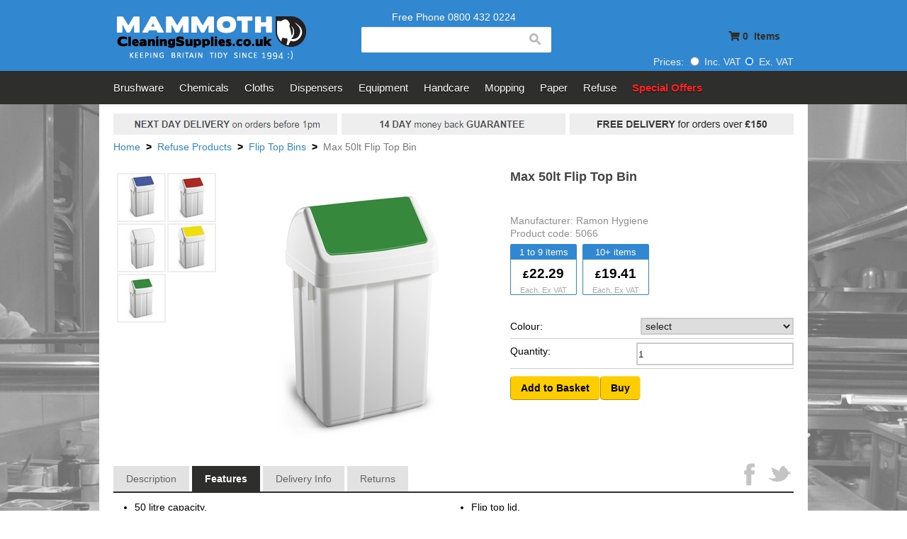

--- FILE ---
content_type: text/html; charset=utf-8
request_url: https://mammothcleaningsupplies.co.uk/max-50lt-flip-top-bin-p1533.htm
body_size: 5391
content:
<!DOCTYPE html><!--[if IE 7 ]><html class="nojs ie7 notouch"><![endif]--><!--[if IE 8 ]><html class="nojs ie8 notouch"><![endif]--><!--[if (gt IE 8)|!(IE)]><!--><html lang="en-GB" class="nojs notouch"><!--<![endif]--><head><meta charset="utf-8" /><meta name="viewport" content="width=device-width, initial-scale=1, minimum-scale=1" /><!--[if lt IE 9]><script>for (var b = "article aside datalist details figure footer header main menu nav section time".split(" "), a = 0, c = b.length; a < c; a++) { document.createElement(b[a]); }</script><![endif]--><title>Max 50lt Flip Top Bin | Ramon Hygiene | 5066 - MammothCleaningSupplies.co.uk</title><meta name="description" content="Ramon Hygiene Max 50lt Flip Top Bin is a sturdy waste control system with colour coded flip lids for cross contamination prevention in hygiene areas." /><link rel="canonical" href="https://mammothcleaningsupplies.co.uk/max-50lt-flip-top-bin-p1533.htm" /><meta property="og:site_name" content="mammothcleaningsupplies.co.uk" /><meta property="og:url" content="https://mammothcleaningsupplies.co.uk/max-50lt-flip-top-bin-p1533.htm" /><meta property="og:type" content="product" /><meta property="og:title" content="Max 50lt Flip Top Bin" /><meta property="og:description" content="Ramon Hygiene Max 50lt Flip Top Bin is a sturdy waste control system with colour coded flip lids for cross contamination prevention in hygiene areas." /><meta property="og:image" content="http://mammothcleaningsupplies.co.uk/max-50lt-flip-top-bin-w385h385q94i2232.jpg" /><meta property="og:image:type" content="image/jpeg" /><meta property="og:image:width" content="385" /><meta property="og:image:height" content="385" /><meta property="og:image" content="https://mammothcleaningsupplies.co.uk/blue-max-50lt-flip-top-bin-w385h385q94i2233.jpg" /><meta property="og:image:type" content="image/jpeg" /><meta property="og:image:width" content="385" /><meta property="og:image:height" content="385" /><meta property="og:image" content="https://mammothcleaningsupplies.co.uk/red-max-50lt-flip-top-bin-w385h385q94i2234.jpg" /><meta property="og:image:type" content="image/jpeg" /><meta property="og:image:width" content="385" /><meta property="og:image:height" content="385" /><meta property="og:image" content="https://mammothcleaningsupplies.co.uk/white-max-50lt-flip-top-waste-bin-w385h385q94i2235.jpg" /><meta property="og:image:type" content="image/jpeg" /><meta property="og:image:width" content="385" /><meta property="og:image:height" content="385" /><meta property="og:image" content="https://mammothcleaningsupplies.co.uk/yellow-max-50lt-flip-top-bin-w385h385q94i2236.jpg" /><meta property="og:image:type" content="image/jpeg" /><meta property="og:image:width" content="385" /><meta property="og:image:height" content="385" /><meta property="fb:admins" content="1186182382" /><meta name="twitter:card" content="product" /><meta name="twitter:site" content="@mammothcleaning" /><meta name="twitter:creator" content="@mammothcleaning" /><meta name="twitter:title" content="Max 50lt Flip Top Bin" /><meta name="twitter:description" content="Ramon Hygiene Max 50lt Flip Top Bin is a sturdy waste control system with colour coded flip lids for cross contamination prevention in hygiene areas." /><meta name="twitter:image" content="https://mammothcleaningsupplies.co.uk/max-50lt-flip-top-bin-w385h385q94i2232.jpg" /><meta name="twitter:image:width" content="385" /><meta name="twitter:image:height" content="385" /><meta name="twitter:label1" content="PRICE" /><meta name="twitter:data1" content="&#163;22.29" /><meta name="twitter:label2" content="PRODUCT CODE" /><meta name="twitter:data2" content="5066" /><meta name="twitter:domain" content="mammothcleaningsupplies.co.uk" /><link rel="apple-touch-icon" href="/apple-touch-icon.png" /><link rel="shortcut icon" href="/favicon.ico" type="image/x-icon" /><meta name="robots" content="index,follow,noodp,noydir" /><meta name="generator" content="Mammoth Group v201507" /><link rel="search" type="application/opensearchdescription+xml" title="mammothcleaningsupplies.co.uk" href="/opensearch.xml" /><link href="/files/v4/main.css" rel="stylesheet" type="text/css" /><link href="/files/v4/productdetail.css" rel="stylesheet" type="text/css" /><link rel="stylesheet" href="https://use.fontawesome.com/releases/v5.2.0/css/all.css" integrity="sha384-hWVjflwFxL6sNzntih27bfxkr27PmbbK/iSvJ+a4+0owXq79v+lsFkW54bOGbiDQ" crossorigin="anonymous"><link href="/files/scripts/slyhz.css" rel="stylesheet" type="text/css" /><script type="text/javascript" src="/files/scripts/jquery.min.js" ></script><script type="text/javascript" src="/files/scripts/slydepends.js"></script><script type="text/javascript" src="/files/scripts/sly.js"></script></head><body id="page" class="productdetail d17 m01 y2026 gbp refuse cat-type-1 fliptopbins ramonhygiene-5066"><div id="backdrop"></div><header><div class="inner"><a href="https://mammothcleaningsupplies.co.uk/" title="" class="logo"><img src="/files/v4/mammoth-cleaning-supplies-logo.png" alt="MammothCleaningSupplies.co.uk logo" width="276" height="64" /></a><form method="get" action="/search/" class="search-box"><input name="q" type="search" id="q" value="" title=""/><button type="submit">search</button></form><div class="basket-menu"><span class="basket-menu-summary"><span class="fas fa-shopping-cart"></span><span class="basket-quantity">0</span><span class="basket-label">Items</span></span></div><form method="post" class="taxtoggle" action="https://mammothcleaningsupplies.co.uk/max-50lt-flip-top-bin-p1533.htm">Prices: <label for="inc-tax"><input type="radio" id="inc-tax" name="t" value="1" class="do-change"/> Inc. VAT</label><label for="ex-tax"><input type="radio" id="ex-tax" name="t" value="0" checked="checked" class="do-change"/> Ex. VAT</label></form></div><nav id="mainNav" role="navigation"><ul data-cat-title="Flip Top Bins"><li class="brushware"><a href="/brushware/" class="root">Brushware</a></li><li class="chemicals"><a href="/cleaning-chemicals/" class="root">Chemicals</a></li><li class="cloths"><a href="/cleaning-cloths/" class="root">Cloths</a></li><li class="dispensers"><a href="/dispensers/" class="root">Dispensers</a></li><li class="equipment"><a href="/cleaning-equipment/" class="root">Equipment</a></li><li class="handcare"><a href="/handcare/" class="root">Handcare</a></li><li class="mopping"><a href="/mopping/" class="root">Mopping</a></li><li class="paper"><a href="/paper-products/" class="root">Paper</a></li><li class="refuse child-selected"><a href="/refuse/" class="root selected">Refuse</a></li><li class="specialoffers"><a href="/special-offers/">Special Offers</a></li></ul></nav></header><section id="pagebackdrop"><main role="main"><p class="breadcrumb"><span class="step1" itemscope="" itemtype="http://data-vocabulary.org/Breadcrumb"><a href="https://mammothcleaningsupplies.co.uk/" class="home" itemprop="url"><span itemprop="title">Home</span></a></span> > <span class="step2" itemscope="" itemtype="http://data-vocabulary.org/Breadcrumb"><a href="https://mammothcleaningsupplies.co.uk/refuse/" itemprop="url"><span itemprop="title">Refuse Products</span></a></span> > <span class="step3" itemscope="" itemtype="http://data-vocabulary.org/Breadcrumb"><a href="https://mammothcleaningsupplies.co.uk/flip-top-bins/" itemprop="url"><span itemprop="title">Flip Top Bins</span></a></span> > <strong class="step4">Max 50lt Flip Top Bin</strong></p><section id="col1" itemscope="" itemtype="http://schema.org/Product" class="product"><h1 itemprop="name">Max 50lt Flip Top Bin</h1><h2 class="manufacturer">Manufacturer: <span itemprop="brand">Ramon Hygiene</span></h2><h3 class="code">Product code: <span itemprop="mpn model">5066</span></h3><a class="image" href="https://mammothcleaningsupplies.co.uk/max-50lt-flip-top-bin-w1280h1024q90i2232.jpg" data-dialog="external"><img itemprop="image" src="https://mammothcleaningsupplies.co.uk/max-50lt-flip-top-bin-w385h385q94i2232.jpg" width="385" height="385" alt="Max 50lt Flip Top Bin" /></a><div class="media"><a href="https://mammothcleaningsupplies.co.uk/blue-max-50lt-flip-top-bin-w1280h1024q90i2233.jpg" data-dialog="external" title="Blue Max 50lt Flip Top Bin"><img src="https://mammothcleaningsupplies.co.uk/blue-max-50lt-flip-top-bin-w65h65q90i2233.jpg" width="65" height="65" alt="Blue Max 50lt Flip Top Bin" /></a><a href="https://mammothcleaningsupplies.co.uk/red-max-50lt-flip-top-bin-w1280h1024q90i2234.jpg" data-dialog="external" title="Red Max 50lt Flip Top Bin"><img src="https://mammothcleaningsupplies.co.uk/red-max-50lt-flip-top-bin-w65h65q90i2234.jpg" width="65" height="65" alt="Red Max 50lt Flip Top Bin" /></a><a href="https://mammothcleaningsupplies.co.uk/white-max-50lt-flip-top-waste-bin-w1280h1024q90i2235.jpg" data-dialog="external" title="White Max 50lt Flip Top Waste Bin"><img src="https://mammothcleaningsupplies.co.uk/white-max-50lt-flip-top-waste-bin-w65h65q90i2235.jpg" width="65" height="65" alt="White Max 50lt Flip Top Waste Bin" /></a><a href="https://mammothcleaningsupplies.co.uk/yellow-max-50lt-flip-top-bin-w1280h1024q90i2236.jpg" data-dialog="external" title="Yellow Max 50lt Flip Top Bin"><img src="https://mammothcleaningsupplies.co.uk/yellow-max-50lt-flip-top-bin-w65h65q90i2236.jpg" width="65" height="65" alt="Yellow Max 50lt Flip Top Bin" /></a><a href="https://mammothcleaningsupplies.co.uk/max-50lt-flip-top-bin-w1280h1024q90i2232.jpg" data-dialog="external" title="Ramon Hygiene 5066"><img src="https://mammothcleaningsupplies.co.uk/ramon-hygiene-5066-w65h65q90i2232.jpg" width="65" height="65" alt="Ramon Hygiene 5066" /></a></div><form id="a2b" method="post" action="https://mammothcleaningsupplies.co.uk/max-50lt-flip-top-bin-p1533.htm"><input type="hidden" name="addtobasket" value="1533"/><label for="a1"><span>Colour:</span><select name="a1" id="a1" title="Colour"><option value="" selected="selected"> select </option><option value="40981,0">White</option><option value="40981,1">Red</option><option value="40981,2">Yellow</option><option value="40981,3">Blue</option><option value="40981,4">Green</option></select></label><label for="qt"><span>Quantity: </span><input type="number" id="qt" name="qt" min="1" max="9999" value="1" /></label><input type="submit" value="Add to Basket" name="method" class="button buy action"/><input type="submit" value="Buy" name="method" class="button buy buy--now action" /></form><div class="tabset"><a href="#description" class="tab">Description</a><a href="#features" class="tab tab-active">Features</a><a href="#delivery-info" class="tab">Delivery Info</a><a href="#returns" class="tab">Returns</a><div id="description" class="tab-box" itemprop="description"><p>Ramon Hygiene Max 50lt Flip Top Bin is a high quality flip top bin available in both 25 and 50 litre capacity. Manufactured from quality materials in brilliant white. The bins are available in 5 hygiene colour flip top lids, blue, red, green, yellow and white to assist in the prevention of cross contamination.</p><p><strong>General area Guide:</strong><br />Blue bin general lower risk areas (excluding food areas). Red, Sanitary appliances and washroom floors. Green, General food and bar use. Yellow, Wash basin and other washroom services.</p></div><div id="features" class="tab-box tab-box-active"><ul><li>50 litre capacity.</li><li>Flip top lid.</li><li>Robust shell.</li><li>Colour coded.</li><li>Dimensions: W(385mm) D(322mm) H(650mm).</li></ul></div><div id="delivery-info" class="tab-box"><p><b>Next day delivery</b> on orders placed before 1pm and <strong>Free Delivery</strong> on all orders over a particular amount depending on your location, details are provided at the checkout.</p><p>Orders are sent via courier <i>(Interlink, DHL or FedEx)</i> and a signature is required upon delivery. </p></div><div id="returns" class="tab-box"><p>      We offer a <strong>14 day money back guarantee</strong> on all non-chemical items and returns of faulty items are free of charge. However please note that you will be required to cover the carriage costs for none faultly items.</p><p>      Please view our <a href="/terms-conditions.htm">returns policy</a> for more information.</p></div></div><p>Not the flip top bins you were looking for? View more <a href="https://mammothcleaningsupplies.co.uk/flip-top-bins/">flip top bins</a> or our entire range of <a href="https://mammothcleaningsupplies.co.uk/refuse/">refuse products</a>.</p><div class="pricing extax"><div class="price-break pb1" itemprop="offers" itemscope="" itemtype="http://schema.org/Offer"><meta itemprop="priceCurrency" content="GBP" /><span class="price-break-qty">1 to 9</span><span class="price-break-price" itemprop="price" data-symbol="&#163;">22.29</span><link itemprop="availability" href="http://schema.org/InStock" /><link itemprop="itemCondition" href="http://schema.org/NewCondition" /></div><div class="price-break pb2"><span class="price-break-qty">10+</span><span class="price-break-price" data-symbol="&#163;">19.41</span></div></div><h2 class="title"><span>Similar products</span></h2><div class="pitem branded ramonhygiene bb"  data-colour="yellow red blue green white" data-category="flip top bins"><a href="https://mammothcleaningsupplies.co.uk/max-flip-top-bin-25ltr-p1211.htm"><img src="https://mammothcleaningsupplies.co.uk/max-flip-top-bin-25ltr-w160h160q94i1721.jpg" width="160" height="160" alt="Max Flip Top Bin (25ltr) - 5026"/><h2>Max Flip Top Bin (25ltr)</h2></a><h3 class="code">5026</h3><div class="offers" data-bb="&#163;19.86"><span class="price extax">&#163;22.34</span></div></div><div class="pitem branded bentleybrushware"  data-category="dustbins"><a href="https://mammothcleaningsupplies.co.uk/black-dust-bin-80-litre-p1348.htm"><img src="https://mammothcleaningsupplies.co.uk/black-dust-bin-80-litres-w160h160q94i2820.jpg" width="160" height="160" alt="Black Dust Bin (80 Litres) - BLS535"/><h2>Black Dust Bin (80 Litres)</h2></a><h3 class="code">BLS535</h3><div class="offers"><span class="price extax">&#163;14.99</span></div></div><div class="pitem branded ugroup bb"  data-category="sack holders"><a href="https://mammothcleaningsupplies.co.uk/wall-mounted-sack-holder-galvanised-p1350.htm"><img src="https://mammothcleaningsupplies.co.uk/wall-mounted-sack-holder-galvanised-w160h160q94i3018.jpg" width="160" height="160" alt="Wall Mounted Sack Holder (Galvanised) - SH010"/><h2>Wall Mounted Sack Holder (Galvanised)</h2></a><h3 class="code">SH010</h3><div class="offers" data-bb="&#163;100.80"><span class="price extax">&#163;112.00</span></div></div><h2 class="title"><span>You might also like ...</span></h2><div class="pitem branded cromwellpolythene bb"  data-category="bin liners"><a href="https://mammothcleaningsupplies.co.uk/black-refuse-sacks-heavy-duty-bin-bags-box-200-p1220.htm"><img src="https://mammothcleaningsupplies.co.uk/black-refuse-sacks-heavy-duty-bin-bags-box-200-w160h160q94i1730.jpg" width="160" height="160" alt="Black Refuse Sacks Heavy Duty Bin Bags (Box 200) - Volga-BRS006"/><h2>Black Refuse Sacks Heavy Duty Bin Bags (Box 200)</h2></a><h3 class="code">Volga-BRS006</h3><div class="offers" data-bb="&#163;15.74"><span class="price extax">&#163;17.13</span></div></div><div class="pitem branded bentleybrushware"  data-colour="green red blue yellow" data-category="wheelie bins"><a href="https://mammothcleaningsupplies.co.uk/bentley-coloured-wheelie-bins-120-litres-p1461.htm"><img src="https://mammothcleaningsupplies.co.uk/bentley-coloured-wheelie-bins-120-litres-w160h160q94i2151.jpg" width="160" height="160" alt="Bentley Coloured Wheelie Bins (120 litres) - BIN.120"/><h2>Bentley Coloured Wheelie Bins (120 litres)</h2></a><h3 class="code">BIN.120</h3><div class="offers"><span class="price extax">&#163;49.28</span></div></div><div class="pitem branded bentleybrushware"  data-category="wheelie bins"><a href="https://mammothcleaningsupplies.co.uk/bentley-120-litre-wheelie-bin-grey-p1519.htm"><img src="https://mammothcleaningsupplies.co.uk/bentley-120-litre-wheelie-bin-grey-w160h160q94i2152.jpg" width="160" height="160" alt="Bentley 120 Litre Wheelie Bin Grey - BIN.120/AN"/><h2>Bentley 120 Litre Wheelie Bin Grey</h2></a><h3 class="code">BIN.120/AN</h3><div class="offers"><span class="price extax">&#163;46.75</span></div></div><div id="socialBox" class="social-strip"></div></section></main><footer><div class="footer-links"><dl class="c1"><dt>Our Services</dt><dd><a class="tradeaccounts"  href="https://mammothcleaningsupplies.co.uk/trade-account.htm">Trade Accounts</a></dd></dl><dl class="c2"><dt>About Us</dt><dd><a class="contactus"  href="https://mammothcleaningsupplies.co.uk/contact-us.htm">Contact us</a></dd><dd><a class="testimonials"  href="https://mammothcleaningsupplies.co.uk/testimonials.htm">Testimonials</a></dd></dl><dl class="c3"><dt>Policies</dt><dd><a class="termsconditions"  href="https://mammothcleaningsupplies.co.uk/terms-conditions.htm">Terms &amp; Conditions</a></dd><dd><a class="privacypolicy"  href="https://mammothcleaningsupplies.co.uk/privacy-policy.htm">Privacy Policy</a></dd><dd><a class="cookiepolicy"  href="https://mammothcleaningsupplies.co.uk/cookie-policy.htm">Cookie Policy</a></dd></dl><dl class="c4"><dt>Navigation aids</dt><dd><a href="/sitemap/">Site Map</a></dd></dl></div><div class="company-info" itemscope="" itemtype="http://schema.org/Store"><div class="c1"><meta itemprop="legalName" content="Mammoth Workwear" /><span class="label" itemprop="name">MammothCleaningSupplies.co.uk</span><meta itemprop="logo" content="https://mammothcleaningsupplies.co.uk//files/v4/mammoth-cleaning-supplies-logo.png" /><address itemprop="address" itemscope="" itemtype="http://schema.org/PostalAddress"><span itemprop="streetAddress">Storeys Bar Road</span><span itemprop="addressLocality">Peterborough</span><span itemprop="addressRegion">Cambridgeshire</span><span itemprop="postalCode">PE1 5TQ</span><span itemprop="addressCountry">United Kingdom</span></address><span itemprop="geo" itemscope="" itemtype="http://schema.org/GeoCoordinates"><meta itemprop="latitude" content="52.57797"/><meta itemprop="longitude" content="-0.206187"/></span></div><meta itemprop="paymentAccepted" content="cash, credit card, paypal"/><meta itemprop="hasPOS" content="yes"/><meta itemprop="isicV4" content="4791,4771"/><meta itemprop="currenciesAccepted" content="gbp"/><div class="c2"><meta itemprop="url" content="http://mammothcleaningsupplies.co.uk" /><span class="label">Telephone</span><span itemprop="telephone">+44 0800 432 0224</span><span class="label">Fax</span><span itemprop="faxNumber">+44 01733 893 548</span><span class="label">Email</span><a href="mailto:sales@mammothcleaningsupplies.co.uk" itemprop="email">sales@mammothcleaningsupplies.co.uk</a></div><div class="c3"><span class="label">Opening hours</span><meta itemprop="openingHours" content="Mo 08:30-17:30" /><span class="day">Monday:</span> 08:30 to 17:30<br /><meta itemprop="openingHours" content="Tu 08:30-17:30" /><span class="day">Tuesday:</span> 08:30 to 17:30<br /><meta itemprop="openingHours" content="We 08:30-17:30" /><span class="day">Wednesday:</span> 08:30 to 17:30<br /><meta itemprop="openingHours" content="Th 08:30-17:30" /><span class="day">Thursday:</span> 08:30 to 17:30<br /><meta itemprop="openingHours" content="Fr 08:30-16:30" /><span class="day">Friday:</span> 08:30 to 16:30<br /><meta itemprop="openingHours" content="Sa 09:00-13:00" /><span class="day">Saturday:</span> 09:00 to 13:00<br /><span class="day">Sunday:</span> closed all day<br /></div><div class="c4"><span class="label">Company registration number</span><span class="company-number">14496468</span><span class="label">VAT registration number</span><span class="vat-number" itemprop="vatID">775521121</span><span class="label">Connect with us</span><div style="display:block; height:auto; width:100%;"><a href="http://www.facebook.com/mammothcleaningsupplies" target="_blank" rel="me" style="display=float:right;font-size:2em;margin:2px;"><i style="color:#808080;" class="fab fa-facebook-square"></i></a><a href="http://twitter.com/mammothcleaning" target="_blank" rel="me" style="display=float:right;font-size:2em;margin:2px;"><i style="color:#808080;" class="fab fa-twitter-square"></i></a><a href="http://www.youtube.com/user/mammothretail" target="_blank" rel="me" style="display=float:right;font-size:2em;margin:2px;"><i style="color:#808080;" class="fab fa-youtube-square"></i></a><a href="http://www.linkedin.com/company/mammoth-cleaning-supplies" target="_blank" rel="me" style="display=float:right;font-size:2em;margin:2px;"><i style="color:#808080;" class="fab fa-linkedin"></i></a></div></div></div><script type="text/javascript" src="/scripts/scripts.min.js"></script><script type="text/javascript">var _gaq = _gaq || [];_gaq.push(['_setAccount','UA-10126529-2'],['_setDomainName','mammothcleaningsupplies.co.uk'],['_trackPageview']);(function() {var s = document.getElementsByTagName('script')[0],ga = document.createElement('script'); ga.type = 'text/javascript'; ga.async = true; ga.src = ('https:' == document.location.protocol ? 'https://ssl' : 'http://www') + '.google-analytics.com/ga.js',s.parentNode.insertBefore(ga, s);})();</script><div id="trustwave" style="display:block;margin:20px 0; width:100%;"><div style="display:block; margin:0 auto; width:300px;text-align:center;"><script type="text/javascript" src="https://sealserver.trustwave.com/seal.js?code=37071e9164604f6abe2f0af994d9ec4c"></script></div></div></footer></section></body></html>

--- FILE ---
content_type: text/css
request_url: https://mammothcleaningsupplies.co.uk/files/v4/main.css
body_size: 91839
content:
html {
    height: 100%;
    min-height: 100%;
    -webkit-text-size-adjust: 100%;
    -ms-text-size-adjust: 100%;
    font-size: 62.5%;
}

html, body, ul, ol, li, p, blockquote, h1, h2, h3, h4, h5, form, fieldset, legend, div, span, img {
    border: 0;
    margin: 0;
    padding: 0;
    font-family: inherit;
}

aside, datalist, details, footer, header, main, nav, section {
    display: block;
}

body {
    font-size: 14px;
    font-size: 1.4em;
    font-family: Arial,Helvetica,sans-serif;
    -webkit-font-smoothing: antialiased;
    background: #fff;
    -webkit-transform: none;
}

p {
    color: #494c4e;
    margin: 0 0 12px;
    line-height: 1.6em;
}

a {
    text-decoration: none;
    color: #3288d0;
    outline: 0;
    outline-style: none;
}

.notouch a:hover {
    text-decoration: underline;
    color: #3288d0;
}

p a {
    text-decoration: underline;
}

h1 {
    color: #444;
    font-size: 20px;
    font-size: 2rem;
    margin: 2px 0;
    clear: both;
    font-weight: 400;
}

h2 {
    color: #444;
    font-size: 18px;
    font-size: 1.8rem;
    margin: 20px 0 6px 0;
    clear: both;
    font-weight: 400;
}

h3 {
    color: #444;
    font-size: 15px;
    font-size: 1.5rem;
    margin: 20px 0 6px 0;
    clear: both;
}

select {
    font-size: 14px;
    font-size: 1.4rem;
}

input[type=search] {
    -webkit-appearance: textfield;
}

h1.title, h2.title {
    padding: 0;
    text-align: center;
    background: #fff url('[data-uri]') repeat-x scroll center left !important;
}

    h1.title span, h2.title span {
        padding: 0 20px;
        background: #fff;
    }

main {
    overflow: auto;
    position: relative;
    margin: 50px auto 10px auto;
    padding: 0 0 70px 0;
    background: url('/files/v4/secure-icons.png') no-repeat bottom center;
    min-height: 580px;
}

#col1 {
    position: relative;
}

#col2 {
    float: left;
}

header {
    background: #3288d0;
}

#mainNav {
    width: 100%;
    position: absolute;
    top: 100px;
    z-index: 2;
}

    #mainNav ul, main, .inner, .newsletter, .testimonial, .footer-links, .company-info {
        width: 960px;
    }

.checkoutdetails #col1, .embroidery #col1 {
    margin-left: 0;
    width: 750px !important;
}

.home header:before, .categorysummary header:before, .productlist header:before, .productdetail header:before, .custompage header:before, .search header:before, .notfound header:before, .sitemap header:before, .sitemaphtmlcategory header:before, .testimonials header:before {
    content: "Call +44 (0) 800 432 0224";
    color: #FFF;
    text-align: center;
    padding: 0;
    position: absolute;
    top: 16px;
    left: 0;
    right: 0;
}

.gbp.home header:before, .gbp.categorysummary header:before, .gbp.productlist header:before, .gbp.productdetail header:before, .gbp.custompage header:before, .gbp.search header:before, .gbp.notfound header:before, .gbp.sitemap header:before, .gbp.sitemaphtmlcategory header:before, .gbp.testimonials header:before {
    content: "Free Phone 0800 432 0224";
}

.home main:before, .categorysummary main:before, .productdetail main:before {
    content: " ";
    background: url('[data-uri]') no-repeat top center;
    margin-top: 10px;
    height: 30px;
    display: block;
}

.readonly {
    border: 2px solid #fff !important;
    background-image: none !important;
    padding: 2px;
}

.was span {
    text-decoration: line-through;
}

.now {
    color: #494c4e;
    font-weight: 700;
}

.save {
    color: #666;
}

.bold {
    font-weight: 700;
}

div.info {
    background: #fdcd00;
    text-align: center;
    margin: 0;
    padding: 10px;
    position: absolute;
    left: 0;
    right: 0;
}

div.error {
    margin: 0 0 14px;
    padding: 12px;
    background: #d00;
    color: #fff;
}

.error .code {
    color: #333;
    font-style: italic;
    display: block;
    text-align: right;
    font-weight: 700;
    padding: 4px 0 0;
}

.disabled input, .disabled select {
    background: #ddd;
}

.disabled label.required {
    background-image: none;
}

button, .button, .button:visited {
    display: inline-block;
    padding: 8px 15px;
    line-height: normal;
    position: relative;
    white-space: nowrap;
    font-weight: 400;
    color: #fff;
    background: #000;
    -moz-border-radius: 5px;
    -webkit-border-radius: 5px;
    border-radius: 5px;
    border: 1px solid #111;
    border-bottom-color: #555;
    border-left-color: #555;
    cursor: pointer;
    -webkit-user-select: none;
    -moz-user-select: none;
    text-decoration: none;
    -webkit-appearance: none;
    font-size: 14px;
    font-size: 1.4rem;
}

.notouch button:hover, .notouch .button:hover {
    text-decoration: none;
    -webkit-box-shadow: 2px 2px 2px #c6c6c6;
    -moz-box-shadow: 2px 2px 2px #c6c6c6;
    box-shadow: 2px 2px 2px #c6c6c6;
}

button:focus, .button:focus {
    outline: 0;
}

button:active, .button:active {
    -webkit-box-shadow: inset 0 1px 2px #c6c6c6;
    -moz-box-shadow: inset 0 1px 2px #c6c6c6;
    box-shadow: inset 0 1px 2px #c6c6c6;
}

button span {
    text-transform: uppercase;
    float: none !important;
    clear: both !important;
    padding: 0 !important;
    line-height: 14px !important;
    font-family: monospace;
    white-space: pre;
    font-size: 12px;
}

.action, .action:visited {
    color: #000;
    background: #fdcd00;
    border-color: #ffe27d;
    border-bottom-color: #b48c00;
    border-left-color: #b48c00;
    font-weight: 700;
}

.notouch .action:hover {
    color: #000 !important;
}

.pitem a[itemprop="url"], .product a.image, .product .media a, .dialog-image-view .container {
    background: url('[data-uri]') no-repeat center center;
}

.breadcrumb {
    overflow: auto;
    margin: 0 auto;
    margin: 5px 0 0 0;
    font-weight: 700;
    color: #000;
}

    .breadcrumb a {
        display: inline-block;
        line-height: 24px;
        margin: 0 4px;
        text-decoration: none;
        font-weight: 400;
    }

        .breadcrumb a.home {
            margin-left: 0;
        }

    .breadcrumb strong {
        font-weight: 400;
        margin-left: 4px;
        color: #787878 !important;
    }

.sitemaphtmlindex #col1, .sitemaphtmlcategory #col1, .sitemaphtmlalphabetical #col1 {
    width: auto !important;
    float: none !important;
    margin: 0 !important;
}

.sitemaphtmlindex h2, .sitemaphtmlcategory h2, .sitemaphtmlalphabetical h2 {
    margin: 8px 0;
}

.sitemap-categories, .sitemap-pages {
    height: 100%;
    float: left;
}

    .sitemap-brands ul, .sitemap-categories ul, .sitemap-pages ul, .sitemap-products ul {
        list-style-position: inside;
        margin-bottom: 10px;
        overflow: auto;
    }

        .sitemap-brands ul li, .sitemap-categories ul li, .sitemap-pages ul li, .sitemap-products ul li {
            line-height: 18px !important;
            text-indent: 20px;
            text-overflow: ellipsis;
            white-space: nowrap;
            padding-right: 10px;
            overflow: hidden;
            width: 310px;
            float: left;
            display: list-item;
        }

.sitemap-alphabetic ul {
    overflow: auto;
    display: block;
    clear: both;
    margin: 0 0 10px;
    list-style: none;
}

.sitemap-alphabetic li {
    float: left;
    text-indent: 0;
    margin-left: 6px;
}

.sitemap-alphabetic a, .sitemap-alphabetic span {
    padding: 8px;
    border: 1px solid #CCC;
    text-decoration: none;
    display: block;
    text-align: center;
    vertical-align: middle;
    margin-bottom: 6px;
    min-width: 30px;
}

.notouch .sitemap-alphabetic a:hover, .sitemap-alphabetic .selected {
    background: #fdcd00;
    color: #000 !important;
    border-color: #fdcd00;
}

.read-more-check {
    position: absolute;
    left: -99999em;
}

    .read-more-check + div {
        height: 200px;
        overflow: hidden;
    }

.cat-type-1 .read-more-check + div {
    height: 50px;
}

.read-more-check + #productGuide {
    height: 74px;
}

.read-more-check + #siteIntro {
    height: 180px;
}

.read-more-label {
    display: block;
    line-height: 22px;
    text-align: right;
    cursor: pointer;
}

    .read-more-label span {
        display: inline-block;
        overflow: hidden;
        white-space: nowrap;
        text-decoration: underline;
        font-style: italic;
    }

    .read-more-label .less {
        display: none;
    }

.read-more-check:checked + div {
    height: auto !important;
}

    .read-more-check:checked + div + .read-more-label .more {
        display: none;
    }

    .read-more-check:checked + div + .read-more-label .less {
        display: inline-block;
    }

.worktrousers .read-more-check + #productGuide {
    height: 135px !important;
}

.enspecification .read-more-check + #productGuide {
    height: 79px !important;
}

.enspecification .read-more-check + #categoryIntro {
    height: 50px;
}

.quick-view {
    width: 102px;
    height: 27px;
    position: absolute;
    top: 132px;
    left: -999px;
    margin-left: -50px;
    cursor: pointer;
    background: url('[data-uri]') center center no-repeat;
}

.choices {
    list-style-position: inside;
    margin: 4px 4px 14px 16px;
}

    .choices li {
        color: #494c4e;
        line-height: 24px;
    }

#productGuide ul {
    margin: 10px 0 30px 0;
}

#productGuide li {
    margin: 0 0 10px 30px;
}

.pitem {
    list-style: none;
    position: relative;
    overflow: hidden;
    background: #fff;
    width: 184px;
    height: 280px;
    float: left;
    border: 4px solid #fff;
    text-align: center;
    margin-bottom: 10px;
    border-bottom: 4px solid #F2F2F2;
}

.notouch .pitem:hover {
    border-color: #fdcd00 !important;
}

.bb .offers:after {
    content: 'Bulk Buy ' attr(data-bb);
    color: #888;
    font-size: 13px;
    font-size: 1.3rem;
    display: block;
    text-align: center;
}

.dis .offers:after {
    content: 'Saving ' attr(data-sa);
    color: #C33;
    font-size: 13px;
    font-size: 1.3rem;
    display: block;
    text-align: center;
}

.timed .offers:after {
    content: 'offer ends in ' attr(data-ex);
    color: #C33;
    font-size: 13px;
    font-size: 1.3rem;
    display: block;
    text-align: center;
}

.pitem a {
    display: block;
    height: 210px;
}

.pitem img {
    display: block;
    margin: 0 auto;
}

.notouch .pitem a:hover {
    text-decoration: none;
    color: #3288d0;
}

.pitem a h2, .pitem a h3 {
    color: #555;
    overflow: hidden;
    height: 50px;
    padding: 0 2px;
    font-size: 14px;
    font-size: 1.4rem;
    font-weight: 400;
    display: inline;
}

.pitem .price {
    color: #494c4e;
    font-size: 20px;
    font-size: 2rem;
    padding: 2px 0;
    font-weight: 700;
    width: auto !important;
    display: block;
}

    .pitem .price.extax:after, .pitem .price.taxexempt:after, .pitem .price.inctax:after {
        content: "";
        font-size: 12px;
        font-size: 1.2rem;
        font-weight: 400;
        color: #888;
    }

    .pitem .price.extax:after {
        content: " (ex vat)";
    }

    .pitem .price.taxexempt:after {
        content: " (vat free)";
    }

    .pitem .price.inctax:after {
        content: " (inc vat)";
    }

.pitem .now:before {
    content: "now ";
    display: inline-block;
    margin-right: 4px;
    color: #666;
}

.dis .price {
    color: #c33;
}

.timed .price {
    color: #c33;
}

.notouch .pitem:hover .quick-view {
    left: 50% !important;
}

.pitem.new:before {
    content: "new";
    position: absolute;
    top: 0;
    left: 0;
    background: #c33;
    color: #fff;
    font-weight: 700;
    display: block;
    padding: 0 4px;
    padding: 0 0.4rem;
    line-height: 22px;
    line-height: 2.2rem;
    font-size: 12px;
    font-size: 1.2rem;
}

.pitem.clearance:before {
    content: "STOCK CLEARANCE";
    position: absolute;
    top: 114px;
    left: 0;
    right: 0;
    background: #c33;
    color: #fff;
    font-weight: 700;
    display: block;
    padding: 2px 4px;
    height: 16px;
    line-height: 16px;
    font-size: 12px;
    font-size: 1.2rem;
}

.outofstock span, .outofstock .offers:after {
    opacity: .5;
    position: relative;
}

.outofstock .offers {
    color: #666 !important;
}

.outofstock:before {
    content: "out of stock";
    position: absolute;
    top: 0;
    width: 42px;
    left: 0;
    background: #999;
    color: #fff;
    padding: 4px;
    border-radius: 6px;
    font-size: 12px;
    font-size: 1.2rem;
    font-weight: 700;
}

.pitem .code {
    color: #767676;
    font-size: 12px;
    font-size: 1.2rem;
    font-weight: 400;
    margin: 0;
}

.branded:after {
    height: 26px;
    width: 50px;
    content: "";
    position: absolute;
    top: 0;
    right: 0;
    display: block;
    background: url('/files/v4/brand-icons.png') no-repeat -1000px -1000px;
}

.pitem.evansvanodine:after {
    background-position: -493px 0;
    width: 25px;
    height: 34px;
}

.pitem.ramonhygiene:after {
    background-position: -247px 0;
    width: 51px;
    height: 28px;
}

.pitem.staplesdisposables:after {
    background-position: -198px 0;
    width: 47px;
    height: 29px;
}

.pitem.tygrisindustrial:after {
    background-position: -92px 0;
    width: 55px;
    height: 12px;
}

.pitem.ugroup:after {
    background-position: -522px 0;
    width: 30px;
    height: 28px;
}

.pitem.espdisposables:after {
    background-position: -3px 0;
    width: 52px;
    height: 26px;
}

.pitem.truvox:after {
    background-position: -56px 0;
    width: 35px;
    height: 33px;
}

.pitem.numatic:after {
    background-position: -298px 0;
    width: 43px;
    height: 29px;
}

.pitem.nilcocleaningsolutions:after {
    background-position: -344px 0;
    width: 36px;
    height: 36px;
}

.pitem.hillbrush:after {
    background-position: -383px 0;
    width: 43px;
    height: 35px;
}

.pitem.hycomanufacturing:after {
    background-position: -429px 0;
    width: 62px;
    height: 9px;
}

.pitem.steroplasthealthcare:after {
    background-position: -147px 0;
    width: 50px;
    height: 19px;
}

.pitem.probbax:after {
    background-position: -557px -1px;
    width: 50px;
    height: 15px;
}

body:not(.gbp) .uk-telephone {
    display: none;
}

body:not(.gbp) .international-telephone {
    display: inline;
}

.productdetail .pitem {
    width: 232px !important;
    border-color: #fff;
}

header .inner {
    margin: 0 auto;
    position: relative;
    padding-top: 20px;
    height: 80px;
}

header .logo {
    margin: 0;
    width: 271px;
    height: 61px;
    display: block;
    float: left;
}

.search-box {
    position: absolute;
    top: 38px;
    left: 50%;
    margin: 0 0 0 -130px;
    white-space: nowrap;
    background: #fff;
    padding: 4px;
    width: 260px;
    box-shadow: inset 0 2px 2px rgba(190,190,190,0.2);
    border-radius: 2px;
}

    .search-box input {
        -webkit-appearance: none;
        border-radius: 0;
        border: 0;
        line-height: 28px;
        height: 28px;
        margin-bottom: 0;
        width: 90%;
        vertical-align: top;
        color: #666;
        outline: none !important;
        display: block;
        float: left;
        margin: 0;
    }

    .search-box button {
        text-indent: -300px;
        margin: 0;
        padding: 0 !important;
        line-height: 28px;
        height: 28px;
        width: 28px;
        border: 0;
        background: url('/files/v4/site-sprite.png') no-repeat -47px -35px;
        overflow: hidden;
        position: absolute;
        right: 10px;
    }

.notouch .search-box button:hover {
    background-position: -47px 5px;
    -webkit-box-shadow: none !important;
    -moz-box-shadow: none !important;
    box-shadow: none !important;
}

#mainNav {
    background-color: #2e2e2c;
}

    #mainNav ul {
        list-style: none;
        padding: 0;
        overflow: auto;
        margin: 0 auto;
    }

    #mainNav li {
        display: inline-block;
    }

        #mainNav li a, #mainNav li span {
            display: block;
            color: #fff;
            font-size: 15px;
            font-size: 1.5rem;
            padding-right: 22px;
            line-height: 47px;
            line-height: 4.7rem;
            cursor: pointer;
            text-shadow: 0 1px 0 #000;
        }

        #mainNav li li a, #mainNav li li span {
            text-shadow: none;
        }

.notouch #mainNav li a:hover, .notouch #mainNav li span:hover {
    text-decoration: none;
}

#mainNav li .selected {
}

#mainNav li ul {
    background: #fff;
    position: absolute;
    width: 250px;
    z-index: 1;
    border: 1px solid #eee;
    border-width: 0 2px 2px;
    -webkit-box-shadow: 0 6px 5px 0 rgba(0,0,0,.3);
    -moz-box-shadow: 0 6px 5px 0 rgba(0,0,0,.3);
    box-shadow: 0 6px 5px 0 rgba(0,0,0,.3);
    z-index: 200;
    visibility: hidden;
}

#mainNav li li, #mainNav li li a {
    display: block;
    color: #000;
    font-weight: 400;
    line-height: 30px;
    line-height: 3rem;
    background: #fff;
    font-size: 14px;
    font-size: 1.4rem;
}

    #mainNav li li a {
        border-left: 1px solid #fff;
        border-right: 1px solid #fff;
        padding: 0 0 0 6px;
    }

.notouch #mainNav li li a:hover, #mainNav li ul li a.selected {
    background-color: #eee;
    color: #000;
}

#mainNav li:hover ul {
    visibility: visible;
}

#mainNav .root {
    position: relative;
}

#mainNav li > a:hover {
    color: #fdcd00;
}

#mainNav .brands span {
    display: block !important;
}

#mainNav .brands ul {
    width: 954px;
    margin-left: -644px;
}

#mainNav .ppe ul {
    width: 954px;
    margin-left: -592px;
}

#mainNav .specialoffers a {
    padding: 0;
    font-weight: 700;
    color: #f22;
    ;
}

#mainNav.fixed {
    position: fixed;
    top: 0;
    z-index: 1;
    -webkit-box-shadow: 0 2px 3px 0 #333;
    -moz-box-shadow: 0 2px 3px 0 #333;
    box-shadow: 0 2px 3px 0 #333;
}

.checkout-strip {
    width: 100%;
    background: #2e2e2c;
    white-space: nowrap;
    overflow: hidden;
    color: #ddd;
    line-height: 47px;
    line-height: 4.75rem;
    padding: 0;
    font-weight: 400;
    text-align: center;
    position: absolute;
    font-size: 17px;
    font-size: 1.7rem;
}

    .checkout-strip strong {
        color: #fff;
    }

    .checkout-strip .for-assistance {
        padding-left: 20px;
    }

footer .c1, footer .c2, footer .c3, footer .c4 {
    display: block;
    float: left;
    width: 240px;
    overflow: hidden;
    line-height: 20px;
}

footer .c4 {
    text-align: right;
}

footer .label {
    font-weight: 700;
}

.footer-links {
    overflow: auto;
    padding: 16px 0 0 8px;
    margin: 0 auto;
}

    .footer-links dt {
        font-weight: 700;
        color: #000;
    }

    .footer-links dl {
        list-style: none;
        margin: 0;
    }

    .footer-links dd {
        background: none;
        margin: 0;
        padding: 0;
    }

.company-info {
    padding: 8px 0 16px 8px;
    color: #494C4E;
    margin: 0 auto;
    overflow: auto;
}

    .company-info span {
        display: block;
    }

    .company-info .bold {
        color: #000;
        padding: 6px 0 2px;
    }

    .company-info address span {
        display: block;
        font-style: normal;
    }

    .company-info .day {
        display: inline-block;
        width: 100px;
    }

    .company-info .c3 {
        position: relative;
    }

        .company-info .c3 .bold:after {
            content: "(GMT)";
            position: absolute;
            left: 112px;
        }

.social-link {
    display: inline-block;
    margin: 4px 2px;
    width: 31px;
    height: 32px;
    background: url('/files/v4/site-sprite.png') no-repeat 0 -82px;
    text-indent: -200px;
    text-align: left;
    overflow: hidden;
}

    .social-link.facebook {
        background-position: 0 -82px;
    }

    .social-link.twitter {
        background-position: -34px -82px;
    }

    .social-link.pinterest {
        background-position: -104px -82px;
    }

    .social-link.google-plus {
        background-position: -69px -82px;
    }

    .social-link.youtube {
        background-position: -173px -82px;
    }

    .social-link.linkedin {
        background-position: -138px -82px;
    }

    .social-link.rss {
        background-position: -207px -82px;
    }

.site-info {
    color: #fff;
    padding: 10px 30px;
    background: #2e2e2c;
    overflow: hidden;
    text-align: center;
    margin: 0;
    display: block;
    clear: both;
}

    .site-info a {
        color: #fff;
    }

.testimonial-title {
    font-weight: 700;
    margin: 26px 0 12px 0;
}

.testimonial-quote {
    text-align: center;
    color: #666;
    margin: 0 0 6px;
    padding: 0 22px;
    font-style: italic;
    font-family: Georgia,serif;
    font-size: 20px;
    font-size: 2rem;
    line-height: 30px;
    line-height: 3rem;
    position: relative;
    width: 94%;
}

    .testimonial-quote:before, .testimonial-quote:after {
        color: #3288d0;
        font-style: normal;
        padding: 0 6px;
        font-size: 45px;
        font-size: 4.5rem;
        position: absolute;
        line-height: 45px;
    }

    .testimonial-quote:before {
        content: "\201C ";
        left: 0;
    }

    .testimonial-quote:after {
        content: "\201D ";
    }

.testimonial-cite {
    display: block;
    color: #999;
    text-align: center;
}

    .testimonial-cite span {
        color: #666;
    }

.testimonial-read-more {
    text-decoration: underline;
    text-align: right;
    display: block;
    font-style: italic;
    margin-bottom: 2em;
}

.taxtoggle {
    display: block;
    position: absolute;
    top: 76px;
    right: 0;
    left: 0;
    color: #eee;
    font-weight: 400;
    text-align: right;
}

    .taxtoggle label {
        cursor: pointer;
    }

    .taxtoggle input {
        position: relative;
        top: 1px;
    }

.tabset {
    width: 100%;
    margin: 8px 0 10px;
}

    .tabset .tab {
        padding: 10px 18px !important;
        color: #646464;
        text-decoration: none;
        float: left;
        display: block;
        margin-right: 4px;
        text-transform: capitalize;
        max-width: 200px;
        overflow: hidden;
        white-space: nowrap;
        text-overflow: ellipsis;
        background: #e2e2e2;
    }

.notouch .tabset .tab:hover {
    background: #fdcd00;
    color: #000;
}

.tabset .tab-active {
    background: #2E2E2C;
    color: #fff;
    font-weight: 700;
}

.tabset .tab-box {
    display: none;
    overflow: auto;
    clear: both;
    padding: 10px 0;
}

.tabset .tab-box-active {
    display: block;
    border-top: 2px solid #2E2E2C;
}

.home .pitem, .categorysummary .pitem {
    width: 225px;
    margin-bottom: 0;
    border-color: #fff;
}

#categoryIntro {
    margin: 10px 0;
}

.home h1 {
    margin-top: 16px;
    font-size: 16px;
    font-size: 1.6rem;
    font-weight: 700;
}

body:not(.gbp) .pitem .price.extax:after {
    content: " (ex tax)";
}

body:not(.gbp) .pitem .price.taxexempt:after {
    content: " (tax free)";
}

body:not(.gbp) .pitem .price.inctax:after {
    content: " (inc tax)";
}

body:not(.gbp) .taxexempt .price-break:after {
    content: "Tax free";
}

body:not(.gbp) .inctax .price-break:after {
    content: "Each. Inc Tax";
}

body:not(.gbp) .extax .price-break:after {
    content: "Each. Ex Tax";
}

#col2 h3 {
    display: block;
    color: #fff;
    background: #61A43A;
    line-height: 38px;
    text-indent: 10px;
    padding: 0;
    margin: 0;
}

.verify-frame {
    width: 400px;
    height: 400px;
    border: 4px solid #EEE;
    margin: 10px auto;
    display: block;
}

.buying-guide {
    clear: both;
}

    .buying-guide h2 {
        text-align: center;
    }

.newsletter {
    background: #fff;
}

    .newsletter div {
        padding: 6px;
    }

    .newsletter input {
        border: 2px solid #ccc;
        color: #666;
		display:inline-block;
    }

    .newsletter button {
        display: inline-block;
        margin: 10px 4px 0 0;
        font-weight: 400;
    }

.basket-menu {
    display: inline-block;
    height: 36px;
    border: 1px solid transparent;
    position: absolute;
    top: 32px;
    right: 4px;
    border-radius: 2px;
}

    .basket-menu .basket-menu-summary {
        display: block;
        text-decoration: none;
        padding: 0 10px;
    }

        .basket-menu .basket-menu-summary span {
            line-height: 36px;
            font-weight: 700;
            color: #2e2e2c;
            display: inline-block;
        }

        .basket-menu .basket-menu-summary .basket-label {
            padding: 0 4px 0 8px;
        }

        .basket-menu .basket-menu-summary .basket-quantity {
         /*   text-indent: 32px;
            background: url('/files/v4/site-sprite.png') no-repeat -284px 4px;*/
            padding-left:4px;
        }

        .basket-menu .basket-menu-summary .basket-total {
            display: inline-block;
        }

    .basket-menu ul {
        list-style: none;
        position: absolute;
        top: 40px;
        left: -9999em;
        width: 300px;
        max-height: 400px;
        border-top: 4px solid #2e2e2c;
        -moz-border-radius-bottomleft: 5px;
        -moz-border-radius-bottomright: 5px;
        -webkit-border-bottom-left-radius: 5px;
        -webkit-border-bottom-right-radius: 5px;
        border-bottom-left-radius: 5px;
        border-bottom-right-radius: 5px;
        display: block;
        overflow: auto;
        background: #fff;
        -webkit-box-shadow: 0 6px 6px #c6c6c6;
        -moz-box-shadow: 0 6px 6px #c6c6c6;
        box-shadow: 0 6px 6px #c6c6c6;
        transition: left;
        right: 0;
        margin: -4px -1px 0 0;
        z-index: 9999 !important;
        -webkit-transition: opacity .2s ease;
        -moz-transition: opacity .2s ease;
        -o-transition: opacity .2s ease;
        -ms-transition: opacity .2s ease;
        transition: opacity .2s ease;
        opacity: 0;
    }

        .basket-menu ul li {
            display: block;
            list-style: none;
            background: none;
            padding: 8px;
            overflow: auto;
        }

            .basket-menu ul li img {
                float: left;
                margin-right: 8px;
            }

            .basket-menu ul li a .product-title {
                display: inline-block;
                width: 220px;
            }

            .basket-menu ul li a .product-quantity {
                display: inline-block;
                width: 100px;
            }

            .basket-menu ul li a span {
                line-height: 18px;
            }

    .basket-menu .view-basket-button, .basket-menu .view-basket-button:visited {
        margin: 0 auto 6px;
        text-transform: capitalize;
        display: block;
        white-space: nowrap;
        padding: 4px 10px;
        color: #000;
        background: #fdcd00;
        float: none;
        clear: both;
        text-align: center;
        border: 1px solid #000;
        border-color: #ffe27d;
        border-bottom-color: #b48c00;
        border-left-color: #b48c00;
        font-weight: 700;
        width: 220px;
    }

.notouch .basket-menu .view-basket-button:hover {
    text-decoration: none;
}

.basket-menu .view-basket-button span {
    font-weight: 400;
}

.basket-has-products {
    background: #fdcd00;
    border-color: #fdcd00;
    cursor: pointer;
}

.notouch .basket-has-products:hover ul {
    left: auto !important;
    opacity: 1;
    transition-delay: .1s;
}

.basket-menu ul li a:hover .product-title {
    text-decoration: underline;
}

.basket-menu #notify {
    display: none;
    position: absolute;
    right: 0;
    top: 46px;
    z-index: 1000;
}

.basket-menu .notify-arrow {
    width: 0;
    height: 0;
    border-left: 15px solid transparent;
    border-right: 15px solid transparent;
    border-bottom: 15px solid #fdcd00;
    display: block;
    margin-left: 200px;
}

.basket-menu #notify div {
    background: #fff;
    width: 250px;
    border: 8px solid #fdcd00;
    text-align: center;
    font-weight: 700;
    padding: 14px;
    -moz-border-radius: 5px;
    -webkit-border-radius: 5px;
    border-radius: 5px;
    -webkit-box-shadow: 0 6px 6px #c6c6c6;
    -moz-box-shadow: 0 6px 6px #c6c6c6;
    box-shadow: 0 6px 6px #c6c6c6;
}

.checkoutbasket h1 {
    margin-bottom: 4px;
}

.productlist #col1 {
    padding-top: 6px;
    min-height: 320px;
    overflow: auto;
}

.productlist .brand-logo {
    position: absolute;
    right: 0;
    top: 0;
    border-left: 6px solid #fff;
}

.home-sale {
    display: block;
    margin-top: 12px;
    position: relative;
    font-size: 0;
}

    .home-sale .countdown {
        position: absolute;
        top: 10px;
        right: 10px;
    }

.home-cat-link {
    display: inline-block;
    margin-top: 12px;
    position: relative;
    overflow: hidden;
    width: 230px;
    height: 230px;
    line-height: 426px;
    font-size: 14px;
    font-weight: 700;
    text-indent: 15px;
    text-align: center;
}

    .home-cat-link:after {
        content: ' ';
        width: 100%;
        height: 33px;
        background: #ddd;
        border-top: 1px solid #fff;
        display: block;
        position: absolute;
        bottom: 0;
        z-index: -1;
        -ms-filter: "progid:DXImageTransform.Microsoft.Alpha(Opacity=90)";
        filter: alpha(opacity=90);
        -moz-opacity: 0.9;
        -khtml-opacity: 0.9;
        opacity: 0.9;
        -webkit-transition: opacity 200ms linear,background-color 200ms linear,background 200ms linear,color 200ms linear;
        -moz-transition: opacity 200ms linear,background-color 200ms linear,background 200ms linear,color 200ms linear;
        -o-transition: opacity 200ms linear,background-color 200ms linear,background 200ms linear,color 200ms linear;
        transition: opacity 200ms linear,background-color 200ms linear,background 200ms linear,color 200ms linear;
    }

.notouch .home-cat-link:hover:after {
    background-color: #3288D0;
}

.notouch .home-cat-link:hover {
    text-decoration: none;
    border-color: #FDCD00 !important;
    color: #fff;
}

.home-cat-link img {
    position: absolute;
    top: 0;
    left: 0;
    z-index: -1;
}

.hl1, .hl2, .hl3, .hl5, .hl6, .hl7 {
    margin-right: 8px;
}

.corporate-workwear {
}

.home-statement {
    font-size: 22px;
    font-size: 2.2rem;
    text-align: center;
    margin: 16px 0;
    padding: 10px 0;
}

    .home-statement img {
        margin-top: 4px;
    }

.tradeaccounts #col1 .action {
    margin-left: 256px;
}

#page.filtered h1 {
    margin-bottom: 50px;
}

#filter {
    line-height: 25px;
    border-bottom: 2px solid #F2F2F2;
    padding: 12px 0;
    text-indent: 12px;
    white-space: nowrap;
    position: absolute;
    top: 50px;
    z-index: 1;
    width: 960px;
}

    #filter.fixed {
        position: fixed;
        top: 46px;
        background: #fff;
        width: 960px;
        border-color: rgba(0,0,0,0.16) #DCDEE3;
        -webkit-box-shadow: 0 1px 3px #999;
        -moz-box-shadow: 0 1px 3px #999;
        box-shadow: 0 1px 3px #999;
        background: #FFF;
        border: 1px solid;
        border-color: #E5E6E9 #DFE0E4 #D0D1D5;
        border-bottom-left-radius: 3px;
        border-bottom-right-radius: 3px;
        -moz-border-radius-bottomleft: 3px;
        -moz-border-radius-bottomright: 3px;
        -webkit-border-bottom-left-radius: 3px;
        -webkit-border-bottom-right-radius: 3px;
    }

    #filter li {
        text-indent: 0 !important;
        line-height: 18px !important;
    }

    #filter .filter-menu {
        text-indent: 0 !important;
        min-width: 90px;
        display: inline-block;
        padding: 0 30px 0 10px;
        color: #000;
        background: #e2e2e2 url(site-sprite.png) no-repeat right -125px;
        border: 1px solid #aaa;
        position: relative;
        border-radius: 3px;
        cursor: pointer;
        margin: 0 4px;
        -webkit-box-shadow: 1px 1px 1px #ccc;
        -moz-box-shadow: 1px 1px 1px #cccc;
        box-shadow: 1px 1px 1px #ccc;
    }

    #filter .filter-sort {
        background: #e2e2e2 url(site-sprite.png) no-repeat right -125px;
        overflow: hidden;
        padding: 0;
        display: inline-block;
        border: 1px solid #aaa;
        position: relative;
        border-radius: 3px;
        box-shadow: 0 1px 0 rgba(0,0,0,0.05);
        cursor: pointer;
        margin: 0 4px;
        vertical-align: top;
        -webkit-box-shadow: 1px 1px 1px #ccc;
        -moz-box-shadow: 1px 1px 1px #ccc;
        box-shadow: 1px 1px 1px #ccc;
        width: 150px;
    }

    #filter select {
        border: 0;
        background: none;
        color: #000;
        cursor: pointer;
        outline: 0;
        -webkit-appearance: none;
        width: 110%;
        padding: 0;
        margin: 0 24px 0 0 !important;
        z-index: -1;
    }

    #filter .filter-menu-open, #filter .set {
        background-color: #2E2E2C;
        background-position: right -150px;
        border-color: #2E2E2C;
        color: #fff;
    }

    #filter .filter-menu ul {
        display: none;
        position: absolute;
        left: -1px;
        list-style: none;
        padding: 0;
        margin: 2px 0 0 0;
        background: #2E2E2C;
        z-index: 1;
        box-shadow: 0 2px 6px rgba(0,0,0,0.2);
        border-radius: 2px;
    }

    #filter .filter-menu a, #filter .filter-menu span {
        display: block;
        text-decoration: none;
        padding: 3px 54px 3px 10px;
        white-space: nowrap;
        color: #C4C7C8;
        line-height: 18px;
    }

        #filter .filter-menu a:after, #filter .filter-menu span:after {
            content: '(' attr(data-qty) ')';
            display: inline-block;
            position: absolute;
            right: 8px;
        }

        #filter .filter-menu .selected a, #filter .filter-menu .selected span, #filter .filter-menu a:hover {
            color: #fff;
        }

    #filter .filter-menu-open ul {
        display: block;
    }

    #filter .sort a {
        padding: 6px 40px 6px 10px;
    }

        #filter .sort a:after, #filter .sort span:after, #filter .any a:after, #filter .any span:after, #filter .any a:before, #filter .any span:before {
            display: none !important;
        }

    #filter .clear-filter {
        display: inline-block;
        line-height: 25px;
        text-align: center;
        padding: 0 14px;
        margin-left: 4px;
        text-decoration: none;
        border: 1px solid #ECBC00;
        color: #000 !important;
        background: #FDCD00;
        border-radius: 3px;
        text-indent: 0;
        -webkit-box-shadow: 1px 1px 1px #ccc;
        -moz-box-shadow: 1px 1px 1px #ccc;
        box-shadow: 1px 1px 1px #ccc;
    }

    #filter .colour a, #filter .colour span {
        padding: 6px 60px 6px 34px;
    }

        #filter .colour a:before, #filter .colour span:before {
            content: "";
            width: 18px;
            height: 18px;
            display: inline-block;
            -moz-border-radius: 9px;
            -webkit-border-radius: 9px;
            border-radius: 9px;
            background: url('/files/v4/product-filter-colours.jpg') no-repeat 0 0;
            position: absolute;
            left: 8px;
        }

    #filter .colour .black a:before {
    }

    #filter .colour .brown a:before, #filter .colour .brown span:before {
        background-position: 0 -30px;
    }

    #filter .colour .blue a:before, #filter .colour .blue span:before {
        background-position: 0 -60px;
    }

    #filter .colour .beige a:before, #filter .colour .beige span:before {
        background-position: 0 -90px;
    }

    #filter .colour .burgundy a:before, #filter .colour .burgundy span:before {
        background-position: 0 -120px;
    }

    #filter .colour .grey a:before, #filter .colour .grey span:before {
        background-position: 0 -150px;
    }

    #filter .colour .green a:before, #filter .colour .green span:before {
        background-position: 0 -180px;
    }

    #filter .colour .honey a:before, #filter .colour .honey span:before {
        background-position: 0 -210px;
    }

    #filter .colour .khaki a:before, #filter .colour .khaki span:before {
        background-position: 0 -240px;
    }

    #filter .colour .orange a:before, #filter .colour .orange span:before {
        background-position: -30px 0;
    }

    #filter .colour .purple a:before, #filter .colour .purple span:before {
        background-position: -30px -30px;
    }

    #filter .colour .pink a:before, #filter .colour .pink span:before {
        background-position: -30px -60px;
    }

    #filter .colour .red a:before, #filter .colour .red span:before {
        background-position: -30px -90px;
    }

    #filter .colour .white a:before, #filter .colour .white span:before {
        background-position: -30px -120px;
    }

    #filter .colour .yellow a:before, #filter .colour .yellow span:before {
        background-position: -30px -150px;
    }

    #filter .colour .navyblue a:before, #filter .colour .navyblue span:before {
        background-position: -30px -180px;
    }

    #filter .colour .royalblue a:before, #filter .colour .royalblue span:before {
        background-position: -30px -210px;
    }

    #filter .colour .tan a:before, #filter .colour .tan span:before {
        background-position: -30px -240px;
    }

.notouch #filter .filter-menu:hover, .notouch #filter .filter-sort:hover {
    background-color: #fdcd00 !important;
    color: #000;
    background-position: right -125px;
    border-color: #CA9A00;
}

#backToTop {
    position: fixed;
    bottom: 50px;
    right: 14px;
    overflow: hidden;
    width: 38px;
    height: 40px;
    text-indent: -9999px;
    z-index: 10;
    cursor: pointer;
    visibility: hidden;
    -moz-border-radius: 2px;
    -webkit-border-radius: 2px;
    border-radius: 2px;
    background: #2e2e2c url(site-sprite.png) no-repeat -50px -116px;
    border: 2px solid #2e2e2c;
    box-shadow: 0 2px 3px 0 #333;
}

.dialog-mask {
    background: #4E4E4E;
    position: fixed;
    top: 0;
    right: 0;
    bottom: 0;
    left: 0;
    opacity: .7;
    filter: alpha(opacity=70);
    display: block;
    z-index: 199;
}

.dialog {
    position: fixed;
    top: 20%;
    right: 20%;
    bottom: 20%;
    left: 20%;
    overflow: hidden;
    padding: 0;
    display: block;
    z-index: 200;
    box-shadow: 0 0 0 10px rgba(0,0,0,0.5);
    border-radius: 2px;
    -moz-border-radius: 2px;
    -webkit-border-radius: 2px;
}

    .dialog.fullscreen {
        top: 20px;
        right: 20px;
        bottom: 20px;
        left: 20px;
        width: auto !important;
        height: auto !important;
        margin: 0 !important;
    }

    .dialog h1 {
        margin: 0;
        padding: 0;
        color: #fff;
        text-shadow: 1px 1px 1px #555;
        background: transparent !important;
        text-indent: 22px;
        font: 700 18px/18px arial;
    }

    .dialog .close {
        background: #fff url('/files/v4/site-sprite.png?v=1') no-repeat -260px -91px;
        border: 6px solid #fff;
        cursor: pointer;
        width: 13px;
        height: 13px;
        top: 6px;
        right: 6px;
        outline-style: none;
        outline-width: medium;
        overflow: hidden;
        position: absolute;
        z-index: 1;
    }

    .dialog .container {
        position: absolute;
        top: 0;
        right: 0;
        bottom: 0;
        left: 0;
        border: 6px solid #fff !important;
        background-color: #fff;
        overflow: hidden !important;
    }

    .dialog .loading-message {
        display: none;
        z-index: 10;
        position: absolute;
        top: 50%;
        left: 0;
        right: 0;
        text-align: center;
        font: bold 12px/20px "Lucida Grande","Lucida Sans",Tahoma;
        color: #333;
    }

    .dialog iframe {
        visibility: visible;
        background: #fff;
        height: 100%;
        width: 100%;
        border: 0;
        position: absolute;
        top: 0;
        bottom: 0;
        overflow: hidden;
    }

.dialog-no-title .container {
    top: 0;
}

.dialog-no-title .close {
    top: 2px;
}

.dialog-offscreen {
    left: 9999em;
}

.dialog .buttons {
    bottom: 14px;
    text-align: center;
}

.dialog .button {
    text-decoration: none !important;
    display: inline-block;
    text-align: center;
    margin-right: 10px;
    padding: 5px 15px !important;
}

.dialog-loading {
    cursor: wait;
}

    .dialog-loading .container {
    }

    .dialog-loading .loading-message {
        display: block;
    }

    .dialog-loading iframe {
        position: absolute;
        left: -99999px;
    }

.dialog-alert {
    width: 350px;
    height: 90px;
    top: 50%;
    left: 50%;
    margin: -75px 0 0 -175px;
    line-height: 18px;
}

    .dialog-alert .container {
        background: #fff !important;
        padding: 8px;
    }

    .dialog-alert .close {
        display: none !important;
    }

.dialog-confirm {
    width: 350px;
    height: 110px;
    top: 50%;
    left: 50%;
    margin: -75px 0 0 -175px;
    width: 400px;
    top: 50%;
    left: 50%;
    margin: -80px 0 0 -200px;
    line-height: 22px;
}

    .dialog-confirm .container {
        background: #fff !important;
        padding: 8px;
    }

    .dialog-confirm .close {
        display: none !important;
    }

.dialog-image-view {
    top: 30px;
    right: 30px;
    bottom: 30px;
    left: 30px;
}

    .dialog-image-view .close {
        top: 6px;
        right: 22px;
    }

    .dialog-image-view h1 {
        color: #333;
        text-shadow: none !important;
        padding: 6px !important;
        text-align: right;
        position: absolute;
        bottom: 20px;
        right: 26px;
        z-index: 100;
    }

    .dialog-image-view .img-container {
        overflow: auto;
        position: absolute;
        top: 0;
        bottom: 0;
        left: 0;
        right: 0;
    }

    .dialog-image-view .btns {
        position: absolute;
        margin: 4px;
    }

    .dialog-image-view input {
        padding: 0;
        font-weight: 700;
        font-size: 30px;
        font-size: 3rem;
        line-height: 30px;
        line-height: 3rem;
        text-align: center;
        -webkit-appearance: none;
        display: block;
        width: 50px !important;
        height: 50px !important;
        margin: 5px;
        color: #000;
        background: #fdcd00;
        border: 1px solid #111;
        border-color: #ffe27d;
        border-bottom-color: #b48c00;
        border-left-color: #b48c00;
        -moz-border-radius: 5px;
        -webkit-border-radius: 5px;
        border-radius: 5px;
        cursor: pointer;
        outline: none !important;
    }

        .dialog-image-view input:hover {
            text-decoration: none;
            -webkit-box-shadow: 0 1px 1px #c6c6c6;
            -moz-box-shadow: 0 1px 1px #c6c6c6;
            box-shadow: 0 1px 1px #c6c6c6;
        }

        .dialog-image-view input:disabled {
            opacity: .6;
            color: #dbab00 !important;
            border-color: #fdcd00 !important;
        }

    .dialog-image-view .img {
        display: block !important;
        clear: both !important;
        float: none !important;
        background-repeat: no-repeat;
        margin: 0 auto;
    }

    .dialog-image-view .zoomImg {
        background-color: #fff;
        display: block;
        margin: 0 auto;
    }

.dialog-quick-view {
    width: 900px;
    height: 500px;
    top: 50%;
    left: 50%;
    margin: -250px 0 0 -450px;
}

    .dialog-quick-view h1 {
        display: none;
    }

.dialog-alert h1, .dialog-confirm h1 {
    display: none;
}

.dialog-confirm .buttons, .dialog-alert .buttons {
    margin-top: 10px;
}

    .dialog-confirm .buttons a, .dialog-alert .buttons a {
        color: #fff !important;
    }

.dialog-location-prompt {
    width: 400px;
    height: 170px;
    top: 30% !important;
}

    .dialog-location-prompt .close {
        display: none;
    }

    .dialog-location-prompt h1 {
        text-align: center;
        width: auto;
        display: block !important;
    }

    .dialog-location-prompt .container {
    }

        .dialog-location-prompt .container p {
            line-height: 22px;
        }

    .dialog-location-prompt .buttons {
    }

        .dialog-location-prompt .buttons .button {
            width: 60px;
            font-weight: 700;
        }

        .dialog-location-prompt .buttons .yes {
            background: #fdcd00;
            border-color: #ffe27d;
            border-bottom-color: #b48c00;
            border-left-color: #b48c00;
            color: #000 !important;
        }

        .dialog-location-prompt .buttons .no {
            color: #fff !important;
        }

.home .countdown {
    white-space: nowrap;
    font-size: 32px;
    font-size: 3.2rem;
    color: #eee;
    font-weight: bold;
    text-decoration: none !important;
}

    .home .countdown .label {
        font-size: 18px;
        line-height: 50px;
        display: block;
        float: left;
        color: #eee;
        position: absolute;
        bottom: 0;
        left: -76px;
    }

    .home .countdown .num-box {
        margin: 0 0 0 12px;
        -moz-box-shadow: 0 5px 8px #000000;
        -webkit-box-shadow: 0 5px 8px #000000;
        box-shadow: 0 5px 8px #000000;
        position: relative;
    }

        .home .countdown .num-box .caption {
            font-size: 11px;
            position: absolute;
            bottom: -26px;
            left: 0;
            text-align: center;
            width: 100%;
            color: #fff;
            text-transform: uppercase;
        }

        .home .countdown .num-box:after {
            content: "";
            position: absolute;
            width: 100%;
            height: 1px;
            top: 52%;
            left: 0;
            background: #333;
            -moz-box-shadow: 0 1px 0 rgba(255,255,255,0.2);
            -webkit-box-shadow: 0 1px 0 rgba(255,255,255,0.2);
            box-shadow: 0 1px 0 rgba(255,255,255,0.2);
            opacity: .5;
        }

    .home .countdown .digit {
        display: inline-block;
        *display: inline;
        *zoom: 1;
        background: #000;
        background-image: linear-gradient(bottom,#000000 2%,#3c3c3c 50%,#000000 100%);
        background-image: -o-linear-gradient(bottom,#000000 2%,#3c3c3c 50%,#000000 100%);
        background-image: -moz-linear-gradient(bottom,#000000 2%,#3c3c3c 50%,#000000 100%);
        background-image: -webkit-linear-gradient(bottom,#000000 2%,#3c3c3c 50%,#000000 100%);
        background-image: -ms-linear-gradient(bottom,#000000 2%,#3c3c3c 50%,#000000 100%);
        -webkit-border-top-right-radius: 7px;
        -webkit-border-bottom-right-radius: 0;
        -webkit-border-bottom-left-radius: 0;
        -webkit-border-top-left-radius: 0;
        -moz-border-radius-topright: 7px;
        -moz-border-radius-bottomright: 0;
        -moz-border-radius-bottomleft: 0;
        -moz-border-radius-topleft: 0;
        border-top-right-radius: 7px;
        border-bottom-right-radius: 0;
        border-bottom-left-radius: 0;
        border-top-left-radius: 0;
        -webkit-border-radius: 7px;
        -moz-border-radius: 7px;
        border-radius: 7px;
        -moz-background-clip: padding;
        -webkit-background-clip: padding-box;
        background-clip: padding-box;
        padding: 0 10px;
        height: 50px;
        line-height: 50px;
        text-align: center;
        border: 1px solid #555;
        -moz-box-shadow: inset 0 4px 0 rgba(255,255,255,0.2);
        -webkit-box-shadow: inset 0 4px 0 rgba(255,255,255,0.2);
        box-shadow: inset 0 4px 0 rgba(255,255,255,0.2);
        -moz-text-shadow: 0 3px 3px #000000;
        -webkit-text-shadow: 0 3px 3px #000000;
        text-shadow: 0 3px 3px #000000;
    }

    .home .countdown.expired:before, .home .countdown.expired .num-box:after {
        display: none;
    }

    .home .countdown.expired {
        color: #eee;
        font-size: 20px;
    }

.home-sale .countdown {
    position: absolute;
    top: 10px;
    right: 10px;
}

.ie8 .new:before, .ie8 .branded:after {
    display: none;
}

.ie8 #mainNav li ul {
    border-color: #ddd;
}

.ie8 .basket-menu ul {
    border: 2px solid #ddd;
}

.ie8 #filter .filter-sort {
    background: #E2E2E2 !important;
}

.ie8 #filter #sort {
    width: 140px;
}

.ie7 #mainNav li {
    display: block;
    float: left;
}

    .ie7 #mainNav li li {
        float: none;
        clear: both;
    }

.ie7 #mainNav .brands li, .ie7 #mainNav .ppe li {
    float: left;
    clear: none;
    min-height: 60px;
}

.ie7 .search-box {
    top: 30px;
    width: 276px;
    margin: 0 0 0 -138px;
    padding: 6px;
}

.ie7 #filter .filter-menu-open {
    z-index: 1 !important;
}

    .ie7 #filter .filter-menu-open ul {
        top: 24px;
    }

.ie7 #filter .filter-menu {
    display: inline;
    zoom: 1;
    text-indent: 0 !important;
}

.ie7 #filter .filter-sort {
    zoom: 1;
    display: inline;
    background: none !important;
    border: 0;
}

    .ie7 #filter .filter-sort select {
        width: auto !important;
    }

.ie7 #filter .filter-menu li a, .ie7 #filter .filter-menu li span {
    padding: 4px 50px 4px 10px;
}

.ie7 .basket-menu a {
    cursor: hand;
}

.ie7 .basket-menu ul, .ie7 #notify {
    display: none !important;
}

.ie7 .buy {
    width: 170px !important;
}

.ie7 .embroidery .personalised-logo-examples img {
    margin-left: -16px !important;
}

.ie7 .cat-nav a {
    color: #000;
    font-size: 700;
}

.ie7 .back {
    display: inline;
    zoom: 1;
    float: left;
}

.ie7 .paynow {
    margin-top: -32px;
    width: 120px;
    display: inline;
    zoom: 1;
}

.ie7 blockquote {
    width: 92%;
}

.ie7 .home-cat-link {
    font-weight: 700;
    display: block;
    float: left;
}

.ie7 .home-statement {
    display: block;
    clear: both;
}

.ie7 .read-more-label {
    display: none;
}

.ie7 #categoryIntro {
    height: auto !important;
}

@media screen and (min-width:1050px) {
    html:not(.mobile) #page {
        background: url('/files/v4/cleaning-supplies-background.jpg') center top fixed no-repeat #FFF !important;
    }
}

@media screen and (max-device-width:800px) {
    #mainNav li a, #mainNav li span {
        padding-right: 16px;
    }
}

@media screen and (min-width:768px) and (max-width:959px) {
    #mainNav > ul, main, .inner, .newsletter, .testimonial, .footer-links, .company-info {
        width: 750px !important;
    }

    #mainNav li a, #mainNav li span {
        padding-right: 15px;
        font-weight: normal;
    }

    .full-basket .item a.quick-view-link, .embroidery #col1 .row .info, .for-assistance, .paymentdetails .row .info:before, .social-strip, main:before, .filter-label, .specialoffers, .home-cat-link:after, .home .countdown .label {
        display: none !important;
    }

    #filter {
        text-indent: 4px !important;
    }

    main {
        background: none;
        padding: 0 0 10px 0;
    }

    .detail-view-link {
        display: block !important;
    }

    .footer-links .c1, .footer-links .c2, .footer-links .c3, .footer-links .c4 {
        width: 184px;
    }

    .company-info .c1, .company-info .c2, .company-info .c3, .company-info .c4 {
        width: 184px;
    }

    .company-info .day {
        width: 80px;
    }

    #mainNav .ppe ul {
        width: 750px;
        margin-left: -515px;
    }

        #mainNav .ppe ul a {
            width: 120px !important;
        }

    #mainNav .brands ul {
        width: 750px;
        margin-left: -558px;
    }

        #mainNav .brands ul a {
            width: 122px !important;
        }

    header .logo {
        width: 240px;
        height: 54px;
        overflow: hidden;
    }

        header .logo img {
            width: 240px;
            height: 54px;
        }

    .search-box {
        width: 200px;
        margin: 0 0 0 -100px;
    }

        .search-box input {
            width: 170px;
        }

    .home .pitem, .categorysummary .pitem {
        width: 170px;
    }

    .productlist .pitem, .productdetail .pitem, .specialoffers .pitem {
        width: 176px !important;
    }

    .home-statement img {
        width: 94%;
        height: auto;
    }

    .home-cat-link {
        width: 177px;
        height: 145px;
    }

    .home-sale {
        width: 750px;
    }

    #hlx1 {
        width: 367px !important;
    }

    .home-sale img, .home-cat-link img {
        width: 100%;
        height: auto;
    }

    .product .image {
        margin: -91px 0 40px 0 !important;
    }

        .product .image, .product .image img {
            width: 350px !important;
            height: 350px !important;
        }

    .product .media {
        position: static !important;
        max-width: none !important;
        max-height: none !important;
    }

    .product .timed-offer-large {
        left: 280px !important;
    }

    .product h1 {
        font-size: 17px !important;
        font-size: 1.7rem !important;
    }

    .product h1, .product .manufacturer, .product h3.code {
        margin-left: 370px !important;
    }

    .product form, .product .pricing {
        left: 370px !important;
    }

    .product .price-break {
        width: 90px !important;
    }

    .product .pb2 {
        margin: 0 4px 0 4px !important;
    }

    .product .pb3 {
        margin: 0 4px 0 0 !important;
    }

    .product .price-break-price {
        font-size: 1.7rem !important;
    }

    .product #description ul li, .product #features ul li {
        width: 320px !important;
    }

    .checkoutdetails #col1, .embroidery #col1 {
        width: 540px !important;
    }

    .paymentdetails label span, .paymentdetails .label span {
        width: 122px !important;
        background-position: 125px 0 !important;
    }

    .paymentdetails .row .info {
        position: static !important;
        width: 94% !important;
        margin: 0 !important;
        text-align: right;
        background: #fff !important;
        font-style: italic;
        padding: 4px 0 !important;
    }

    .paymentdetails .shipping-address .info {
        padding-left: 0 !important;
        line-height: 2rem;
    }

    .paymentdetails .cvv .info {
        display: inline-block !important;
    }

    .paymentdetails .surname span {
        width: 70px !important;
    }

    .custompage #col1 label span {
        width: 135px !important;
    }

    .custompage #col1 legend .i {
        display: none;
    }

    .custompage #col1 label.required span {
        background-position: 139px 0 !important;
    }

    .cat-nav a {
        width: 142px !important;
    }

    .zoomImg {
        max-width: 100%;
        max-height: 100%;
    }

    .product .media:hover {
        box-shadow: none !important;
        max-height: none !important;
    }

    .testimonial-quote {
        width: 92%;
    }

    .shippinginformation table {
        width: 98%;
    }

    .dialog-quick-view {
        width: 880px;
        height: 500px;
        top: 50%;
        left: 50%;
        margin: -250px 0 0 -450px;
    }

    .productdetail .countdown {
        width: 186px !important;
    }
}

@media screen and (max-width:767px) {
    * {
        -moz-box-sizing: border-box;
        -webkit-box-sizing: border-box;
        box-sizing: border-box;
    }

    .blog .post {
        float: none !important;
        width: 100%;
    }

        .blog .post img {
            width: 150px !important;
            height: auto !important;
        }

        .blog .post h2 {
            height: 150px;
            margin: 0;
            position: absolute;
            left: 150px;
            right: 0;
            top: 0;
            bottom: 0;
            padding-top: 70px;
        }

        .blog .post a:first-child {
            float: left;
        }

    #mainNav > ul, main, .inner, .newsletter, .testimonial, .footer-links, .company-info, .checkoutdetails #col1, .embroidery #col1 {
        width: 98% !important;
    }

    #mainNav {
        position: relative !important;
        background: #fff;
        border-top: 46px solid #2e2e2c;
        top: auto !important;
    }

        #mainNav.fixed, #filter {
            position: relative !important;
            box-shadow: none !important;
            -moz-box-shadow: none !important;
            -webkit-box-shadow: none !important;
            top: 0 !important;
            width: auto !important;
            border: 0 !important;
        }

    #page.filtered h1 {
        margin-bottom: 10px;
    }

    #mainNav ul li {
        margin: 4px 0;
        display: block;
    }

    #mainNav .brands a, #mainNav .brands a:hover, .cat-type-2 .cat-nav a, #mainNav .ppe ul a, #mainNav a {
        text-align: left !important;
        font-size: 14px;
        font-size: 1.4rem;
        height: auto !important;
        text-indent: 0 !important;
        line-height: 40px !important;
        width: 100% !important;
        padding: 0 0 0 10px !important;
        margin: 0 !important;
        position: relative;
        text-shadow: none !important;
        float: none !important;
        color: #000 !important;
        background: #e2e2e2 !important;
        border: 1px solid #d7d7d7 !important;
        border-radius: 3px !important;
        box-shadow: 0 1px 0 rgba(0,0,0,0.05) !important;
    }

        #mainNav a:after, .cat-type-2 .cat-nav a:after {
            content: "";
            position: absolute;
            left: auto !important;
            top: 10px !important;
            right: 10px !important;
            width: 0;
            height: 0;
            border-top: 10px solid #e2e2e2 !important;
            border-bottom: 10px solid #e2e2e2 !important;
            border-left: 10px solid #2E2E2C !important;
            border-right: 10px solid #e2e2e2 !important;
        }

    #mainNav .ppe ul {
        margin: 0 !important;
        width: auto !important;
    }

    #mainNav .jackets ul {
        width: auto;
    }

    #mainNav .jackets li {
        width: auto;
        float: none;
    }

    .home #mainNav > ul:before {
        content: "Shop by Product";
        border-bottom: 2px solid #2E2E2C;
        display: block;
        margin: 12px 0;
        font-size: 16px;
        font-size: 1.6rem;
        font-weight: 700;
    }

    .categorysummary #mainNav > ul:before {
        content: attr(data-cat-title);
        border-bottom: 2px solid #2E2E2C;
        display: block;
        margin: 12px 0;
        font-size: 16px;
        font-size: 1.6rem;
        font-weight: 700;
    }

    .home .brands ul:before {
        content: "Shop by Brand";
        border-bottom: 2px solid #2E2E2C;
        display: block;
        margin: 12px 0;
        font-size: 16px;
        font-size: 1.6rem;
        font-weight: 700;
    }

    .categorysummary #mainNav ul > li {
        display: none;
    }

        .categorysummary #mainNav ul > li.child-selected {
            display: block;
        }

            .categorysummary #mainNav ul > li.child-selected .selected {
                display: none;
            }

            .categorysummary #mainNav ul > li.child-selected ul {
                visibility: visible !important;
                position: static !important;
                width: auto !important;
                border: 0 !important;
                box-shadow: none !important;
            }

                .categorysummary #mainNav ul > li.child-selected ul li {
                    display: block;
                    width: auto !important;
                    border: 0 !important;
                    margin: 0 0 4px 0 !important;
                }

    .productlist #mainNav ul, .productdetail #mainNav ul, .testimonials #mainNav ul, .custompage #mainNav ul, .worldwideshipping #mainNav ul, .sitemap #mainNav ul, .sitemaphtmlalphabetical #mainNav ul, .sitemaphtmlcategory #mainNav ul, .checkoutcomplete #mainNav ul {
        display: none !important;
    }

    .productlist #mainNav, .productdetail #mainNav, .testimonials #mainNav, .custompage #mainNav, .worldwideshipping #mainNav, .sitemap #mainNav, .sitemaphtmlalphabetical #mainNav, .sitemaphtmlcategory #mainNav, .checkoutcomplete #mainNav {
        height: 0 !important;
    }

    .home .brands ul, .categorysummary .brands ul {
        display: block !important;
        visibility: visible !important;
        position: static !important;
        width: auto !important;
        border: 0 !important;
        box-shadow: none !important;
        margin: 0 !important;
    }

    header .inner {
        height: 60px;
        padding-top: 12px;
    }

    .home #mainNav li > ul {
        display: none;
    }

    .productlist h1, .specialoffers h1, .search h1 {
        font-size: 2rem;
    }

    .testimonial-quote {
        width: 98%;
    }

    .embroidery #col1 {
        width: auto !important;
        padding: 0 !important;
    }

    .embroidery .service-summary {
        margin: 0 !important;
    }

        .embroidery .service-summary li {
            margin: 0 !important;
        }

    .custompage label, .custompage .label {
        width: 100% !important;
    }

        .custompage label span, .custompage .label span {
            width: 170px !important;
            background-position: 125px 0 !important;
            float: none !important;
            display: block !important;
            text-align: left !important;
        }

        .custompage label input, .custompage label select, .custompage label textarea {
            width: 96% !important;
        }

    .custompage .required {
        padding-right: 0 !important;
    }

        .custompage .required span {
            background: none !important;
        }

            .custompage .required span:after {
                content: " *";
                color: #f00;
                font-weight: 700;
                font-size: 2rem;
            }

    .custompage #col1 .action {
        margin-left: 14px !important;
    }

    .shippinginformation #col1 table {
        margin-bottom: 10px;
    }

    .categorysummary #col1 {
        overflow: hidden;
    }

        .home main, .custompage .info, .personalised-logo-examples, .pitem .now:before, .show-conversion-rates:after, .full-basket .item a.quick-view-link, .full-basket .preview a, .site-info, .company-info .c4, .cat-nav a:before, .categorysummary h1, .categorysummary #col1 p, .specialoffers #mainNav ul, .search #mainNav ul, .home .testimonial-title, .checkoutbasket .testimonial-title, .custompage .testimonial-title, .worldwideshipping .testimonial-title, .checkoutcomplete .testimonial-title, .home .testimonial-quote, .checkoutbasket .testimonial-quote, .custompage .testimonial-quote, .worldwideshipping .testimonial-quote, .checkoutcomplete .testimonial-quote, .home .testimonial-cite, .checkoutbasket .testimonial-cite, .custompage .testimonial-cite, .worldwideshipping .testimonial-cite, .checkoutcomplete .testimonial-cite, .home .testimonial-read-more, .checkoutbasket .testimonial-read-more, .custompage .testimonial-read-more, .worldwideshipping .testimonial-read-more, .checkoutcomplete .testimonial-read-more, .breadcrumb, .categorysummary .tabset, .home .tabset, #productGuide, #categoryIntro, legend span, .guarantee, .checkoutdetails #col3, .home-statement, .product .manufacturer, .cat-img-link, .social-strip, .branded:after, #siteIntro, #backToTop, .tab, .cat-nav, .home-cat-link, .brands span, #mainNav .embroidery, #mainNav .specialoffers, .basket-menu ul, .dialog-mask, .quick-view, .quick-view-link, .dialog-quick-view, main:before, .filter-label, header:before, #notify, .basket-label, .basket-total, .taxtoggle, .home-sale, .read-more-label {
            visibility: hidden;
            display: none !important;
        }

    .currency-menu {
        visibility: hidden;
        display: none !important;
    }

    .cat-type-2 .cat-nav {
        display: block !important;
        visibility: visible !important;
    }

        .cat-type-2 .cat-nav li {
            width: auto !important;
            float: none !important;
        }

        .cat-type-2 .cat-nav img {
            display: none;
        }

    h1.title, h2.title {
        background: none !important;
        border-bottom: 2px solid #2E2E2C;
        padding: 0;
        font-size: 16px;
        font-size: 1.6rem;
        font-weight: 700;
        text-align: left;
        margin: 12px 0;
    }

        h1.title span, h2.title span {
            padding: 0;
        }

    .product .title {
        border: 0;
    }

    .product, .product h1, .product h3.code {
        margin: 0 !important;
        width: auto !important;
        height: auto !important;
    }

        .product h1 {
            margin: 6px 0 0 0 !important;
        }

        .product .image {
            margin: 0 !important;
            width: 70% !important;
            height: auto !important;
        }

            .product .image img {
                width: 100% !important;
                height: auto !important;
            }

        .product .media {
            position: static !important;
            max-width: none !important;
            max-height: none !important;
            min-height: 68px;
            padding: 0 20px;
            overflow: auto !important;
            box-shadow: none !important;
            overflow-y: hidden !important;
            transition: none;
        }

            .product .media a {
                display: inline !important;
                float: none !important;
                white-space: nowrap;
                background-image: none;
            }

        .product .pricing {
            left: auto !important;
            right: 0 !important;
            top: 48px !important;
            text-align: right;
        }

        .product .timed-offer-large {
            right: 0;
            top: 180px !important;
            left: auto !important;
        }

    .price-break {
        margin: 0 0 12px 0 !important;
        float: none !important;
        text-align: left !important;
        border: 0 !important;
        width: auto !important;
    }

    .price-break-price {
        margin: 0 !important;
        padding: 0 !important;
    }

    .price-break-qty {
        background: none !important;
        color: #666 !important;
        padding: 0 !important;
    }

    .was .price-break-qty {
        text-transform: uppercase;
        color: #AAA !important;
    }

    .was .price-break-price {
        font-weight: 400;
    }

    .discounted .price-break-qty {
        color: #D14646 !important;
        font-weight: 700;
        text-transform: uppercase;
    }

    #description:before {
        content: "Description";
    }

    #description p:last-child {
        margin-bottom: 0;
    }

    #features:before {
        content: "Features";
    }

    #protection:before {
        content: "Protection";
    }

    #delivery-info:before {
        content: "Delivery info";
    }

    #returns:before {
        content: "Returns";
    }

    #placing-an-order:before {
        content: "Placing an Order";
    }

    #delivery:before {
        content: "Delivery";
    }

    #sizing-chart {
        display: none !important;
    }

    #protection dl {
        width: 90% !important;
        margin: 0 0 0 8px !important;
    }

    .product #description ul li, .product #features ul li {
        margin: 0 0 0 10px !important;
        width: auto !important;
        float: none !important;
    }

    .product form {
        position: static !important;
        margin-top: 20px;
        border-top: 2px solid #2E2E2C;
        padding-top: 4px;
    }

    .product .taxexempt .price-break:after, .product .extax .price-break:after, .product .inctax .price-break:after {
        color: #999 !important;
        text-align: left !important;
        margin: 0 !important;
    }

    .product .buy, .product .preorder {
        float: right;
        margin: 10px 0 0 0 !important;
    }

    .product .pricing .was, .product .pricing .you-save {
        line-height: normal !important;
        width: 75px !important;
        height: auto !important;
        margin: 0 0 16px 0 !important;
    }

    .productdetail .countdown {
        width: 70px !important;
    }

        .productdetail .countdown:before {
            content: "Ends In";
            margin: 0 0 2px 0;
            text-align: center;
            color: #fff;
            padding: 2px 0;
            display: block;
            border-bottom: 1px solid #fff;
        }

        .productdetail .countdown .label {
            display: none !important;
        }

        .productdetail .countdown .num-box {
            float: none !important;
            border: 0;
            width: 70px !important;
            padding: 0 0 2px 4px !important;
            text-align: left !important;
        }

        .productdetail .countdown .digit {
            font-size: 14px !important;
            font-size: 1.4rem !important;
            width: 26px;
            display: inline-block;
        }

        .productdetail .countdown .digit, .productdetail .countdown .caption {
            display: inline-block !important;
            clear: none !important;
            float: none !important;
        }

        .productdetail .countdown .day, .productdetail .countdown .hour, .productdetail .countdown .min, .productdetail .countdown .sec {
            border: 0 !important;
        }

    .checkout-strip .for-assistance {
        padding: 0 !important;
        font-size: 1.5rem;
    }

    .checkoutdetails main {
        margin-top: 50px !important;
    }

    .paymentdetails label, .paymentdetails .label {
        width: 100% !important;
    }

        .paymentdetails label span, .paymentdetails .label span {
            width: 170px !important;
            background-position: 125px 0 !important;
            float: none !important;
            display: block !important;
            text-align: left !important;
        }

        .paymentdetails label input, .paymentdetails label select {
            width: 96% !important;
        }

    .paymentdetails .row .info {
        position: static !important;
        width: 94% !important;
        margin: 0 !important;
        text-align: right;
        ;
        background: #fff !important;
        font-style: italic;
        padding: 4px 0 !important;
    }

    .paymentdetails .shipping-address .info {
        padding-left: 0 !important;
        line-height: 2rem;
    }

    .paymentdetails .cvv .info {
        display: inline-block !important;
    }

    .paymentdetails .required {
        padding-right: 0 !important;
    }

        .paymentdetails .required span {
            background: none !important;
        }

            .paymentdetails .required span:after {
                content: " *";
                color: #f00;
                font-weight: 700;
                font-size: 2rem;
            }

    .paymentdetails .ship-to-billing-address input {
        width: 20px !important;
    }

    .paymentdetails .ship-to-billing-address label {
        padding-left: 10px !important;
    }

    .paymentdetails .ship-to-billing-address span {
        display: inline-block !important;
    }

    select, textarea, input[type="text"], input[type="password"], input[type="datetime"], input[type="datetime-local"], input[type="date"], input[type="month"], input[type="time"], input[type="week"], input[type="number"], input[type="email"], input[type="url"], input[type="search"], input[type="tel"], input[type="color"] {
        font-size: 16px !important;
        font-size: 1.6rem !important;
    }

    header .logo {
        width: 199px;
        height: 46px;
        overflow: hidden;
        background: url('[data-uri]') no-repeat;
        margin: -10px 0 0 4px !important;
    }

        header .logo img {
            display: none;
        }

    main {
        margin: 0;
        background: none;
        padding: 0 6px;
        min-height: 100% !important;
    }

    .checkoutbasket main, .checkout3dsecure main {
        margin-top: 50px;
        width: 100% !important;
    }

    .productlist main, .specialoffers main, .search main, .categorysummary main {
        width: 100% !important;
    }

    .verify-frame {
        width: 98% !important;
    }

    footer {
        margin-top: 8px;
    }

        footer .c1, footer .c2, footer .c3, footer .c4 {
            display: block;
            margin-bottom: 12px !important;
            text-align: left !important;
            width: 50% !important;
        }

        footer .c2, footer .c4 {
            text-align: right !important;
        }

    .footer-links {
        padding: 4px;
    }

    .company-info {
        padding: 4px 0 4px 4px;
    }

    .site-info {
        font-size: 1.2rem;
    }

    .company-info .c3 {
        float: none;
        width: 99% !important;
    }

    .basket-menu {
        top: 10px;
        border: 1px solid #2e2e2c;
        border-radius: 5px;
        height: auto;
        padding: 2px 0;
    }

    .search-box {
        margin: 0;
        padding: 0;
        position: absolute;
        top: 66px;
        left: 0;
        right: 0;
        width: auto;
        z-index: 200;
        background: #2e2e2c;
        box-shadow: none !important;
        text-align: center;
        z-index: 10 !important;
    }

        .search-box input {
            height: 34px;
            line-height: 24px;
            border-radius: 6px;
            width: 84%;
            display: inline;
            float: none;
            margin-right: 8px;
            padding: 2px 6px;
        }

        .search-box button {
            position: relative;
            top: 4px;
            right: auto;
            background: url('[data-uri]') no-repeat;
            background-size: cover;
        }

    .notouch .search-box button:hover {
        background-position: 0 0;
    }

    .tab-box:before {
        content: "";
        border-bottom: 2px solid #2E2E2C;
        display: block;
        margin: 12px 0 8px 0 !important;
        font-size: 16px;
        font-size: 1.6rem;
        font-weight: 700;
    }

    #best-sellers:before {
        content: "Best Sellers";
    }

    #promo-offers:before {
        content: "Promo Offers";
    }

    #new-arrivals:before {
        content: "New Arrivals";
    }

    #preorder-items:before {
        content: "Pre-Order Items";
    }

    .tab-box {
        display: block !important;
        border: 0 !important;
        padding: 0 !important;
    }

    .pitem, .productdetail .pitem {
        width: auto !important;
        height: auto !important;
        float: none;
        text-align: left;
        position: relative;
        margin: 0;
        border-left: 0 !important;
        border-right: 0 !important;
        border-bottom: 4px solid #F2F2F2 !important;
    }

        .pitem h2, .pitem h3 {
            height: auto !important;
            position: absolute;
            left: 170px;
            right: 0;
            font-weight: bold !important;
            padding: 0 !important;
            line-height: 14px;
            line-height: 1.4rem;
        }

        .pitem a {
            height: auto;
            background-image: none !important;
        }

        .pitem img {
            margin: 0;
            display: inline;
        }

        .pitem a span {
            vertical-align: top;
            font-weight: bold;
            position: absolute;
            top: 6px;
            left: 170px;
            right: 10px;
            padding: 0;
        }

        .pitem .code:before {
            content: "Code: ";
        }

        .pitem .code {
            position: absolute;
            left: 170px;
            top: 82px;
        }

        .pitem .offers {
            position: absolute;
            left: 170px;
            top: 100px;
            line-height: normal;
        }

        .pitem.clearance:before {
            position: static !important;
        }

    .bb .offers:after, .dis .offers:after {
        text-align: left;
    }

    .home-statement {
        font-size: 16px;
        font-size: 1.6rem;
        margin: 8px 0;
    }

    .pitem.new h2:before {
        content: "NEW ";
        display: inline-block;
        margin-right: 4px;
        background: #c33;
        color: #fff;
        padding: 1px 4px;
        font-weight: 700;
        z-index: 1;
    }

    #filter {
        padding: 0;
    }

        #filter .filter-menu, #filter .filter-sort {
            display: block;
            margin-bottom: 8px;
            width: auto;
            background-image: none;
            padding-top: 4px;
            padding-bottom: 4px;
        }

            #filter .filter-menu:after, #filter .filter-sort:after {
                content: "";
                position: absolute;
                right: 10px;
                width: 0;
                height: 0;
                border-top: 8px solid #2e2e2c;
                border-bottom: 8px solid #e2e2e2;
                border-left: 8px solid #e2e2e2;
                border-right: 8px solid #e2e2e2;
                top: 12px;
            }

        #filter .filter-menu-open:after, #filter .set:after {
            border-top: 8px solid #fff;
            border-bottom: 8px solid #2e2e2c;
            border-left: 8px solid #2e2e2c;
            border-right: 8px solid #2e2e2c;
        }

    .clear-filter {
        margin: 0 4px 10px 4px !important;
        border: 1px solid #d7d7d7 !important;
        padding: 4px 8px !important;
        background: #e2e2e2;
        color: #000;
        display: block !important;
        box-shadow: 0 1px 0 rgba(0,0,0,0.05);
        border-radius: 3px;
        width: 100px;
        text-align: center;
    }

    .full-basket .preview {
        overflow: hidden;
        width: 0 !important;
        padding: 0 !important;
        border: 0 !important;
    }

    .full-basket input.paypal {
        margin: 8px 0 20px 0 !important;
    }

    .full-basket .button, .full-basket .button:visited {
        float: right !important;
        clear: both !important;
        display: block;
        width: 180px;
        margin-top: 10px;
        text-align: right;
    }

    .full-basket .remove, .full-basket .remove:visited {
        margin: 12px 0 0 0 !important;
    }

    .full-basket .item a.detail-view-link {
        display: block !important;
    }

    .full-basket .desc label {
        display: block;
        margin: 6px 4px !important;
        text-transform: capitalize;
    }
}

@media screen and (max-width:400px) {
    .product .image {
        margin-bottom: 50px !important;
    }
	

}

@media screen and (max-width:767px) {

		.newsletter label{
		display:none !important;
	}
	
		.newsletter button{
		display:block !important;
		width:220px;
		margin:4px auto !important;
		padding:0;
	}
		.newsletter p{
		display:block;
		width:100%;
		margin:0 !important;
		padding:0;
		background-image:none; 
		background-color:black;
		text-align:center; 
	}
	
	.newsletter p:after{
		display:none !important;		
	}

}

.mobile .filter-menu ul {
    display: none;
}

.mobile #filter .set {
    background-color: #e2e2e2 !important;
    border-color: #d7d7d7 !important;
}

.mobile #filter .filter-menu, .mobile #filter .filter-sort {
    padding: 0 !important;
    background-image: none !important;
}

.mobile #filter select {
    width: 95%;
    padding: 8px !important;
}

.mobile #filter .filter-menu:after, .mobile #filter .filter-sort:after {
    content: "";
    position: absolute;
    right: 10px;
    width: 0;
    height: 0;
    border-top: 8px solid #2e2e2c;
    border-bottom: 8px solid #e2e2e2;
    border-left: 8px solid #e2e2e2;
    border-right: 8px solid #e2e2e2;
    top: 12px;
}

.mobile .quick-view, .mobile .quick-view-link, .mobile .basket-menu ul {
    display: none !important;
}

.mobile .detail-view-link {
    display: block !important;
}


.newsletter {
    position: relative;
    margin: 0 auto;
    display: block;
    padding: 0;
    background: #2E2E2C;
    border-radius: 2px;
    overflow: auto;
    line-height: 28px;
}

    .newsletter #sid {
        display: none;
    }

    .newsletter p {
        position: relative;
        display: inline-block;
        padding: 6px 30px 6px 12px;
        color: #fff;
        background: #000;
        font-size: 18px;
        font-size: 1.8rem;
        margin: 0;
        line-height: 28px;
    }

        .newsletter p:after {
            content: ' ';
            width: 0;
            height: 0;
            border-top: 20px solid transparent;
            border-bottom: 20px solid transparent;
            border-left: 20px solid #000;
            display: inline-block;
            background: #2E2E2C;
            position: absolute;
            top: 0;
            right: 0;
            bottom: 0;
        }

    .newsletter label {
        display: inline-block;
        padding: 6px;
        font-size: 17px;
        font-size: 1.7rem;
        margin: 0;
        color: #fff;
        line-height: 28px;
    }

    .newsletter input {
        border: 0;
        color: #666;
        font-size: 16px;
        font-size: 1.6rem;
        margin-left: 16px;
        padding: 4px 6px !important;
        width: 260px !important;
    }

    .newsletter button {
        display: inline-block;
        background: #FDCD00;
        border-color: #FDCD00;
        color: #000;
        font-size: 16px;
        font-size: 1.6rem;
        font-weight: 700;
        margin: 0 0 0 10px;
        -webkit-box-shadow: none !important;
        -moz-box-shadow: none !important;
        box-shadow: none !important;
        border: 0;
        padding: 4px 20px;
        border-radius: 2px;
    }

    .newsletter span {
        display: inline-block;
        background: #FDCD00;
        border-color: #FDCD00;
        color: #000;
        font-size: 16px;
        font-size: 1.6rem;
        font-weight: 700;
        margin: 0 0 0 10px;
        padding: 2px 20px;
        border-radius: 2px;
    }

--- FILE ---
content_type: text/css
request_url: https://mammothcleaningsupplies.co.uk/files/v4/productdetail.css
body_size: 12119
content:
.product {
    margin: 20px 0 10px 0;
    position: relative;
}

    .product .title {
        margin: 26px 0 16px 0;
    }

    .product .image {
        width: 385px;
        border: 0;
        display: block;
        margin: -91px 0 20px 155px;
        border: 0;
        border: 2px solid #fff;
        position: relative;
    }

.notouch .product .image:hover {
    border-color: #fdcd00;
}

.product .cat-img-link {
    position: absolute;
    top: 0;
    right: 0;
}

.product h1 {
    font-weight: 700;
    font-size: 18px;
    font-size: 1.8rem;
    background: none;
    margin: 0 0 0 560px;
    width: 290px;
    height: 62px;
}

.product .manufacturer {
    font-weight: 400;
    font-size: 14px;
    font-size: 1.4rem;
    margin: 2px 0 0 560px;
    width: 290px;
    color: #8e8e8e;
}

.product h3.code {
    font-weight: 400;
    font-size: 14px;
    font-size: 1.4rem;
    margin: 2px 0 0 560px;
    width: 290px;
    padding: 0;
    line-height: normal;
    color: #8e8e8e;
    height: 15px;
}

.product h1 span + span {
    font-weight: 400;
}

.product .buy, .product .preorder {
    padding: 8px 14px;
    background: #fdcd00;
    margin: 10px 0 0;
}

.product .preorder-date {
    position: absolute;
    top: 302px;
    left: 380px;
    color: #444;
}

.product ul {
    overflow: auto;
    line-height: 20px;
    list-style-position: inside;
}

.product #description ul li, .product #features ul li {
    margin: 0 0 0 30px;
    padding: 0;
    float: left;
    width: 445px;
    list-style-position: outside;
}

.product .pricing .was {
    display: block;
}

.product .pricing .you-save {
    border-radius: 2px;
    display: block;
    float: right;
    margin-left: 8px;
    font-style: italic;
    color: #fff;
    line-height: 30px;
    white-space: pre-wrap;
    text-align: center;
    background: #d14646;
    padding: 0 14px;
}

.product .currency-symbol, .product .price {
    font-weight: 700;
}

.product .only, .product .now {
    display: inline-block;
    margin: 0 6px 0 0;
    font-weight: 700;
}

.product .currency {
    position: absolute;
    left: -9999em;
    top: -9999em;
}

.product.new h1:before {
    content: "NEW ";
    display: inline-block;
    margin-right: 4px;
    background: #c33;
    color: #fff;
    padding: 1px 4px;
    font-weight: 700;
    z-index: 1;
}

.product.clearance h1:before {
    content: "STOCK CLEARANCE ";
    display: inline-block;
    margin-right: 4px;
    background: #c33;
    color: #fff;
    padding: 1px 4px;
    font-weight: 700;
    z-index: 1;
}

.product .timed-offer-large {
    position: absolute;
    top: 6px;
    left: 480px;
    display: block;
    width: 65px;
    height: 65px;
    text-align: center;
    color: #eee;
    font-weight: 700;
    background: #000;
    border-radius: 2px;
}

    .product .timed-offer-large .time {
        display: block;
        margin: 6px 0 0;
        line-height: 18px;
        padding: 0;
    }

    .product .timed-offer-large .period {
        display: block;
        line-height: 15px;
        padding: 0 10px;
        text-transform: lowercase;
    }

.product form {
    position: absolute;
    top: 204px;
    left: 560px;
    right: 0;
}

    .product form span {
        display: block;
        float: left;
        min-width: 120px;
        line-height: 26px;
        padding-right: 10px;
    }

    .product form label {
        overflow: auto;
        border-bottom: 1px solid #ccc;
        padding: 4px 0;
        display: block;
        clear: both;
    }

    .product form select, .product form input.readonly, .product #qt {
        border: 2px solid #ccc;
        padding: 1px;
        margin: 1px 0 0;
        outline: 0;
        color: #1d1d1d;
        width: 54%;
        max-width: 100%;
        float: right;
    }

.product #qt {
    height: 26px;
}

.product .media {
    position: absolute;
    top: 2px;
    left: 2px;
    display: block;
    overflow: hidden;
    max-width: 142px;
    max-height: 352px;
    background: #fff;
    padding: 3px;
    -webkit-transition: max-height .3s ease;
    -moz-transition: max-height .3s ease;
    -o-transition: max-height .3s ease;
    -ms-transition: max-height .3s ease;
    transition: max-height .3s ease;
}

.notouch .product .media:hover {
    max-height: 502px;
    -webkit-box-shadow: 1px 1px 3px 2px rgba(0,0,0,.3);
    -moz-box-shadow: 1px 1px 3px 2px rgba(0,0,0,.3);
    box-shadow: 1px 1px 3px 2px rgba(0,0,0,.3);
}

.product .media a {
    padding: 0 2px 2px 0;
    margin: 0 !important;
    display: block;
    float: left;
    width: 69px;
    height: 69px;
}

.product .media img {
    border: 2px solid #eee;
}

.notouch .product .media a:hover img {
    border-color: #fdcd00;
}

.product .pricing {
    position: absolute;
    top: 105px;
    left: 560px;
}

.price-break {
    display: block;
    float: left;
    text-align: center;
    border: 1px solid #3288d0;
    width: 92px;
    border-radius: 2px;
}

.price-break-qty {
    display: block;
    padding: 3px 0;
    font-size: 13px;
    font-size: 1.3rem;
    background: #3288d0;
    color: #fff;
}

    .price-break-qty:after {
        content: " items";
    }

.price-break-price {
    display: block;
    font-size: 19px;
    font-size: 1.9rem;
    font-weight: 700;
    margin: 6px 0 3px 0;
    padding: 3px 0;
}

    .price-break-price:before {
        content: attr(data-symbol);
        font-size: 1.5rem;
        text-transform: lowercase;
        padding-right: 1px;
    }

.product .pricing:not([data-countdown])[data-sa]:after {
    content: 'Saving you ' attr(data-sa);
    background: #C33;
    font-size: 14px;
    font-size: 1.4rem;
    text-align: center;
    display: inline-block;
    width: 62px !important;
    line-height: 20px;
    color: #FFF;
    border-radius: 2px;
    padding: 6px;
}

.gbp .product .pricing[data-countdown][data-sa]:after {
    content: "You save " attr(data-sa);
    display: block;
    clear: both;
    color: #888;
    font-size: 14px;
    font-size: 1.4rem;
    font-style: italic;
    line-height: 20px;
    line-height: 2rem;
    text-align: right;
    font-weight: bold;
}

.product .pricing .you-save {
    display: block;
    margin-left: 110px;
    color: #D14646;
    line-height: 24px;
    white-space: pre-wrap;
}

.product .was .price-break-qty:after, .product .discounted .price-break-qty:after {
    display: none;
}

.product .was {
    border-color: #aaa !important;
}

    .product .was .price-break-price {
        color: #aaa;
    }

    .product .was .price-break-qty {
        background: #aaa;
        text-decoration: none;
    }

.product .discounted {
    border-color: #3288d0 !important;
}

    .product .discounted .price-break-qty {
        background: #3288d0;
    }

.productdetail .countdown {
    width: 194px;
    display: block;
    float: left;
    text-align: center;
    border: 1px solid #D14646;
    border-radius: 2px;
    background: #D14646;
}

    .productdetail .countdown span {
        color: #fff;
    }

    .productdetail .countdown .label {
        padding: 5px 0;
        font-size: 12px;
        font-size: 1.2rem;
        background: #D14646;
        color: #fff;
        text-transform: uppercase;
        display: block;
    }

    .productdetail .countdown .num-box {
        width: 24.8%;
        padding: 2px 0;
        display: block;
        float: left;
    }

    .productdetail .countdown .digit {
        text-align: right;
        padding-right: 4px;
        display: block;
    }

    .productdetail .countdown .caption {
        display: block;
        line-height: 18px;
        font-size: 12px;
        float: none;
        clear: both;
        color: #eee;
    }

    .productdetail .countdown .day, .productdetail .countdown .hour, .productdetail .countdown .min, .productdetail .countdown .sec {
        font-size: 19px;
        font-size: 1.9rem;
        font-weight: 700;
        text-align: center;
        border-right: 1px dashed #FFF;
    }

    .productdetail .countdown .sec {
        border-right: 0;
    }

.product .pb2 {
    margin: 0 8px 0 8px;
}

.product .pb3 {
    margin: 0 8px 0 0;
}

.inr .price-break-price {
    font-size: 14px;
    font-size: 1.4rem;
}

.czk .price-break-price, .clp .price-break-price, .isk .price-break-price, .huf .price-break-price {
    font-size: 15px;
    font-size: 1.5rem;
}

.hrk .price-break-price, .dkk .price-break-price, .jpy .price-break-price, .lkr .price-break-price, .sek .price-break-price, .twd .price-break-price, .vef .price-break-price {
    font-size: 16px;
    font-size: 1.6rem;
}

.cny .price-break-price, .ltl .price-break-price, .mkd .price-break-price, .myr .price-break-price, .mxn .price-break-price, .nok .price-break-price, .pln .price-break-price, .ron .price-break-price, .rub .price-break-price, .sar .price-break-price, .try .price-break-price {
    font-size: 17px;
    font-size: 1.7rem;
}

    .czk .price-break-price:before, .hrk .price-break-price:before, .cny .price-break-price:before, .clp .price-break-price:before, .vef .price-break-price:before, .try .price-break-price:before, .chf .price-break-price:before, .lkr .price-break-price:before, .jpy .price-break-price:before, .isk .price-break-price:before, .huf .price-break-price:before {
        font-size: 1.2rem;
    }

    .rub .price-break-price:before, .mkd .price-break-price:before, .inr .price-break-price:before {
        display: none;
    }

.product .taxexempt .price-break:after {
    content: "VAT free";
    display: block;
    color: #AAA;
    font-size: 12px;
    font-size: 1.2rem;
    text-align: center;
    margin: 0 6px;
}

.product .inctax .price-break:after {
    content: "Each. Inc VAT";
    display: block;
    color: #AAA;
    font-size: 11px;
    font-size: 1.1rem;
    text-align: center;
    margin: 0 6px;
}

.product .extax .price-break:after {
    content: "Each. Ex VAT";
    display: block;
    color: #AAA;
    font-size: 11px;
    font-size: 1.1rem;
    text-align: center;
    margin: 0 6px;
}

.product .info {
    z-index: 0;
    font-weight: 700;
    position: absolute;
    left: 560px;
    top: 330px;
}

.notouch .product .image:after {
    display: none;
    content: "";
    width: 41px;
    height: 41px;
    position: absolute;
    left: 50%;
    top: 50%;
    margin: -20px 0 0 -20px;
    background: url('/files/v4/site-sprite.png') no-repeat -1px -31px;
}

.notouch .product .image:hover:after {
    display: block;
}

.product.outofstock .info {
    position: absolute;
    opacity: 1;
    background: #b3b3b3;
    color: #fff;
    top: 290px;
    margin: 0;
    z-index: 0;
    width: 280px;
    left: 600px;
    font-weight: 700;
}

.show-conversion-rates:after {
    content: "Prices charged in GBP. " attr(data-exrate);
    display: block;
    clear: both;
    color: #AAA;
    font-size: 12px;
    font-size: 1.2rem;
    font-style: italic;
    line-height: 20px;
    line-height: 2rem;
}

.social-strip {
    position: absolute;
    top: 412px;
    right: 0;
}

    .social-strip a {
        width: 40px;
        height: 40px;
        display: block;
        float: left;
        text-indent: -999999px;
        background: #fff url('/files/v4/site-sprite.png') no-repeat -85px 0;
        -webkit-transition: background .25s linear;
        -moz-transition: background .25s linear;
        -ms-transition: background .25s linear;
        -o-transition: background .25s linear;
        transition: background .25s linear;
    }

    .social-strip .facebook {
        background-position: -75px 2px;
    }

.notouch .social-strip .facebook:hover {
    background-position: -75px -36px;
    background-color: #7ca0d3;
}

.social-strip .twitter {
    background-position: -112px 2px;
}

.notouch .social-strip .twitter:hover {
    background-position: -112px -36px;
    background-color: #9ae4e8;
}

.social-strip .google {
    background-position: -152px 4px;
}

.notouch .social-strip .google:hover {
    background-position: -152px -36px;
    background-color: #dd765e;
}

.social-strip .pinterest {
    background-position: -193px 2px;
}

.notouch .social-strip .pinterest:hover {
    background-position: -193px -36px;
    background-color: #c62e33;
}

.social-strip .email {
    background-position: -226px 2px;
}

.notouch .social-strip .email:hover {
    background-position: -226px -36px;
    background-color: #646464;
}

.tabset {
}


--- FILE ---
content_type: text/css
request_url: https://mammothcleaningsupplies.co.uk/files/scripts/slyhz.css
body_size: 2565
content:
.wrap {
	position: relative;
	margin: 10px 0 -5px;
}

/* Frame */
.frame {
	height: 320px;
	line-height: 320px;
	overflow: hidden;
}
.frame ul {
	list-style: none;
	margin: 0;
	padding: 0;
	height: 100%;
	font-size: 50px;
}
.frame ul li {
	float: left;
	width: 227px;
	height: 100%;
	margin: 0 1px 0 0;
	padding: 0;
	background: #fff;
	color: #ddd;
	text-align: center;
	cursor: pointer;
}
.frame ul li.active {
	color: #fff;
	/*background: #a03232;*/
	background: #fff;
}

/* Scrollbar */
.scrollbar {
	margin: 0 0 1em 0;
	height: 2px;
	background: #ccc;
	line-height: 0;
}
.scrollbar .handle {
	width: 100px;
	height: 100%;
	background: #292a33;
	cursor: pointer;
}
.scrollbar .handle .mousearea {
	position: absolute;
	top: -9px;
	left: 0;
	width: 100%;
	height: 20px;
}

/* Pages */
.pages {
	list-style: none;
	margin: 10px 0 5px;
	padding: 0;
	text-align: center;
}
.pages li {
	display: inline-block;
	width: 10px;
	height: 10px;
	margin: 0 4px;
	text-indent: -999px;
	border-radius: 10px;
	cursor: pointer;
	overflow: hidden;
	background: #fff;
	box-shadow: inset 0 0 0 1px rgba(0,0,0,.2);
}
.pages li:hover {
	background: #aaa;
}
.pages li.active {
	background: #666;
}

/* Controls */
.controls { margin: 10px 0; text-align: center; }

/* One Item Per Frame example*/
.oneperframe { height: 320px; line-height: 320px; }
.oneperframe ul li { width: 960px; }
/*.oneperframe ul li  a { display:inline-block; width: 960px; margin 0 auto; text-align:center; }
.oneperframe ul li a img{ height: 100%; width:auto; margin:0 auto;}
*/
.oneperframe ul li.active { background: #fff; }

 .hidden-banner { display:none;}
 /*
   @media (max-width: 944px) { 
 .hidden-banner { display:block; margin:10px 0; width:100%;}
.oneperframe ul li a img { width:750px;}
 }  

 @media (min-width: 944px and max-width:759px) { 
 .hidden-banner { display:block; margin:10px 0; width:100%;}
.oneperframe ul li a img{ width:750px;}
 } */
    @media only screen and (min-width: 960px) {
	
.oneperframe ul li { max-width:960px;width:100%;}
.oneperframe ul li a img{height:auto;width:960px; margin: 0 auto;}
 } 
 
   @media only screen and (min-width: 759px )and (max-width:960px) {
	  .frame {
	height: 240px;
	line-height: 240px;
	overflow: hidden;
}
.oneperframe ul li { max-width:750px;width:100%;}
.oneperframe ul li a img{height:auto;width:750px; margin: 0 auto;}
 } 
 
  @media only screen and (max-width: 759px) {
	  .frame {
	height: 320px;
	line-height: 320px;
	overflow: hidden;
}
 .hidden-banner { display:block; margin:10px 0; width:100%;}
.oneperframe ul li { max-width:320px;width:100%;}
.oneperframe ul li a img{height:auto;width:320px; margin: 0 auto;}
 } 
		

--- FILE ---
content_type: text/javascript
request_url: https://sealserver.trustwave.com/seal.js?code=37071e9164604f6abe2f0af994d9ec4c
body_size: 444
content:
<!--
document.write("<img id=\"vikingcloudSealImage\" src=\"https://sealserver.trustwave.com/seal_image.php?customerId=37071e9164604f6abe2f0af994d9ec4c&size=105x54&style=\" border=\"0\" style=\"cursor:pointer;\" onclick=\"javascript:window.open('https://sealserver.trustwave.com/cert.php?customerId=37071e9164604f6abe2f0af994d9ec4c&size=105x54&style=', 'c_TW', 'location=no, toolbar=no, resizable=yes, scrollbars=yes, directories=no, status=no, width=615, height=720'); return false;\" oncontextmenu=\"javascript:alert('Copying Prohibited by Law - Trusted Commerce is a Service Mark of Viking Cloud, Inc.'); return false;\" alt=\"This site is protected by VikingCloud's Trusted Commerce program\" title=\"This site is protected by VikingCloud's Trusted Commerce program\" />");
// -->

--- FILE ---
content_type: text/javascript; charset=utf-8
request_url: https://mammothcleaningsupplies.co.uk/scripts/scripts.min.js
body_size: 45245
content:
!function(e,t){"use strict";"object"==typeof module&&"object"==typeof module.exports?module.exports=e.document?t(e,!0):function(e){if(!e.document)throw new Error("jQuery requires a window with a document");return t(e)}:t(e)}("undefined"!=typeof window?window:this,function(C,e){"use strict";function m(e){return null!=e&&e===e.window}var t=[],T=C.document,r=Object.getPrototypeOf,s=t.slice,g=t.concat,c=t.push,i=t.indexOf,n={},o=n.toString,y=n.hasOwnProperty,a=y.toString,l=a.call(Object),v={},b=function(e){return"function"==typeof e&&"number"!=typeof e.nodeType},u={type:!0,src:!0,nonce:!0,noModule:!0};function w(e,t,n){var r,i,o=(n=n||T).createElement("script");if(o.text=e,t)for(r in u)(i=t[r]||t.getAttribute&&t.getAttribute(r))&&o.setAttribute(r,i);n.head.appendChild(o).parentNode.removeChild(o)}function x(e){return null==e?e+"":"object"==typeof e||"function"==typeof e?n[o.call(e)]||"object":typeof e}var d="3.4.1",N=function(e,t){return new N.fn.init(e,t)},f=/^[\s\uFEFF\xA0]+|[\s\uFEFF\xA0]+$/g;function p(e){var t=!!e&&"length"in e&&e.length,n=x(e);return!b(e)&&!m(e)&&("array"===n||0===t||"number"==typeof t&&0<t&&t-1 in e)}N.fn=N.prototype={jquery:d,constructor:N,length:0,toArray:function(){return s.call(this)},get:function(e){return null==e?s.call(this):e<0?this[e+this.length]:this[e]},pushStack:function(e){var t=N.merge(this.constructor(),e);return t.prevObject=this,t},each:function(e){return N.each(this,e)},map:function(n){return this.pushStack(N.map(this,function(e,t){return n.call(e,t,e)}))},slice:function(){return this.pushStack(s.apply(this,arguments))},first:function(){return this.eq(0)},last:function(){return this.eq(-1)},eq:function(e){var t=this.length,n=+e+(e<0?t:0);return this.pushStack(0<=n&&n<t?[this[n]]:[])},end:function(){return this.prevObject||this.constructor()},push:c,sort:t.sort,splice:t.splice},N.extend=N.fn.extend=function(){var e,t,n,r,i,o,a=arguments[0]||{},s=1,c=arguments.length,l=!1;for("boolean"==typeof a&&(l=a,a=arguments[s]||{},s++),"object"==typeof a||b(a)||(a={}),s===c&&(a=this,s--);s<c;s++)if(null!=(e=arguments[s]))for(t in e)r=e[t],"__proto__"!==t&&a!==r&&(l&&r&&(N.isPlainObject(r)||(i=Array.isArray(r)))?(n=a[t],o=i&&!Array.isArray(n)?[]:i||N.isPlainObject(n)?n:{},i=!1,a[t]=N.extend(l,o,r)):void 0!==r&&(a[t]=r));return a},N.extend({expando:"jQuery"+(d+Math.random()).replace(/\D/g,""),isReady:!0,error:function(e){throw new Error(e)},noop:function(){},isPlainObject:function(e){var t,n;return!(!e||"[object Object]"!==o.call(e))&&(!(t=r(e))||"function"==typeof(n=y.call(t,"constructor")&&t.constructor)&&a.call(n)===l)},isEmptyObject:function(e){var t;for(t in e)return!1;return!0},globalEval:function(e,t){w(e,{nonce:t&&t.nonce})},each:function(e,t){var n,r=0;if(p(e))for(n=e.length;r<n&&!1!==t.call(e[r],r,e[r]);r++);else for(r in e)if(!1===t.call(e[r],r,e[r]))break;return e},trim:function(e){return null==e?"":(e+"").replace(f,"")},makeArray:function(e,t){var n=t||[];return null!=e&&(p(Object(e))?N.merge(n,"string"==typeof e?[e]:e):c.call(n,e)),n},inArray:function(e,t,n){return null==t?-1:i.call(t,e,n)},merge:function(e,t){for(var n=+t.length,r=0,i=e.length;r<n;r++)e[i++]=t[r];return e.length=i,e},grep:function(e,t,n){for(var r=[],i=0,o=e.length,a=!n;i<o;i++)!t(e[i],i)!=a&&r.push(e[i]);return r},map:function(e,t,n){var r,i,o=0,a=[];if(p(e))for(r=e.length;o<r;o++)null!=(i=t(e[o],o,n))&&a.push(i);else for(o in e)null!=(i=t(e[o],o,n))&&a.push(i);return g.apply([],a)},guid:1,support:v}),"function"==typeof Symbol&&(N.fn[Symbol.iterator]=t[Symbol.iterator]),N.each("Boolean Number String Function Array Date RegExp Object Error Symbol".split(" "),function(e,t){n["[object "+t+"]"]=t.toLowerCase()});var h=function(n){function d(e,t,n){var r="0x"+t-65536;return r!=r||n?t:r<0?String.fromCharCode(65536+r):String.fromCharCode(r>>10|55296,1023&r|56320)}function i(){E()}var e,p,w,o,a,h,f,m,x,c,l,E,C,s,T,g,u,y,v,N="sizzle"+1*new Date,b=n.document,k=0,r=0,A=ce(),S=ce(),I=ce(),D=ce(),L=function(e,t){return e===t&&(l=!0),0},B={}.hasOwnProperty,t=[],_=t.pop,j=t.push,H=t.push,M=t.slice,R=function(e,t){for(var n=0,r=e.length;n<r;n++)if(e[n]===t)return n;return-1},P="checked|selected|async|autofocus|autoplay|controls|defer|disabled|hidden|ismap|loop|multiple|open|readonly|required|scoped",O="[\\x20\\t\\r\\n\\f]",q="(?:\\\\.|[\\w-]|[^\0-\\xa0])+",F="\\["+O+"*("+q+")(?:"+O+"*([*^$|!~]?=)"+O+"*(?:'((?:\\\\.|[^\\\\'])*)'|\"((?:\\\\.|[^\\\\\"])*)\"|("+q+"))|)"+O+"*\\]",W=":("+q+")(?:\\((('((?:\\\\.|[^\\\\'])*)'|\"((?:\\\\.|[^\\\\\"])*)\")|((?:\\\\.|[^\\\\()[\\]]|"+F+")*)|.*)\\)|)",U=new RegExp(O+"+","g"),$=new RegExp("^"+O+"+|((?:^|[^\\\\])(?:\\\\.)*)"+O+"+$","g"),z=new RegExp("^"+O+"*,"+O+"*"),V=new RegExp("^"+O+"*([>+~]|"+O+")"+O+"*"),X=new RegExp(O+"|>"),G=new RegExp(W),K=new RegExp("^"+q+"$"),Y={ID:new RegExp("^#("+q+")"),CLASS:new RegExp("^\\.("+q+")"),TAG:new RegExp("^("+q+"|[*])"),ATTR:new RegExp("^"+F),PSEUDO:new RegExp("^"+W),CHILD:new RegExp("^:(only|first|last|nth|nth-last)-(child|of-type)(?:\\("+O+"*(even|odd|(([+-]|)(\\d*)n|)"+O+"*(?:([+-]|)"+O+"*(\\d+)|))"+O+"*\\)|)","i"),bool:new RegExp("^(?:"+P+")$","i"),needsContext:new RegExp("^"+O+"*[>+~]|:(even|odd|eq|gt|lt|nth|first|last)(?:\\("+O+"*((?:-\\d)?\\d*)"+O+"*\\)|)(?=[^-]|$)","i")},Q=/HTML$/i,J=/^(?:input|select|textarea|button)$/i,Z=/^h\d$/i,ee=/^[^{]+\{\s*\[native \w/,te=/^(?:#([\w-]+)|(\w+)|\.([\w-]+))$/,ne=/[+~]/,re=new RegExp("\\\\([\\da-f]{1,6}"+O+"?|("+O+")|.)","ig"),ie=/([\0-\x1f\x7f]|^-?\d)|^-$|[^\0-\x1f\x7f-\uFFFF\w-]/g,oe=function(e,t){return t?"\0"===e?"�":e.slice(0,-1)+"\\"+e.charCodeAt(e.length-1).toString(16)+" ":"\\"+e},ae=we(function(e){return!0===e.disabled&&"fieldset"===e.nodeName.toLowerCase()},{dir:"parentNode",next:"legend"});try{H.apply(t=M.call(b.childNodes),b.childNodes),t[b.childNodes.length].nodeType}catch(e){H={apply:t.length?function(e,t){j.apply(e,M.call(t))}:function(e,t){for(var n=e.length,r=0;e[n++]=t[r++];);e.length=n-1}}}function se(t,e,n,r){var i,o,a,s,c,l,u,d=e&&e.ownerDocument,f=e?e.nodeType:9;if(n=n||[],"string"!=typeof t||!t||1!==f&&9!==f&&11!==f)return n;if(!r&&((e?e.ownerDocument||e:b)!==C&&E(e),e=e||C,T)){if(11!==f&&(c=te.exec(t)))if(i=c[1]){if(9===f){if(!(a=e.getElementById(i)))return n;if(a.id===i)return n.push(a),n}else if(d&&(a=d.getElementById(i))&&v(e,a)&&a.id===i)return n.push(a),n}else{if(c[2])return H.apply(n,e.getElementsByTagName(t)),n;if((i=c[3])&&p.getElementsByClassName&&e.getElementsByClassName)return H.apply(n,e.getElementsByClassName(i)),n}if(p.qsa&&!D[t+" "]&&(!g||!g.test(t))&&(1!==f||"object"!==e.nodeName.toLowerCase())){if(u=t,d=e,1===f&&X.test(t)){for((s=e.getAttribute("id"))?s=s.replace(ie,oe):e.setAttribute("id",s=N),o=(l=h(t)).length;o--;)l[o]="#"+s+" "+be(l[o]);u=l.join(","),d=ne.test(t)&&ye(e.parentNode)||e}try{return H.apply(n,d.querySelectorAll(u)),n}catch(e){D(t,!0)}finally{s===N&&e.removeAttribute("id")}}}return m(t.replace($,"$1"),e,n,r)}function ce(){var r=[];return function e(t,n){return r.push(t+" ")>w.cacheLength&&delete e[r.shift()],e[t+" "]=n}}function le(e){return e[N]=!0,e}function ue(e){var t=C.createElement("fieldset");try{return!!e(t)}catch(e){return!1}finally{t.parentNode&&t.parentNode.removeChild(t),t=null}}function de(e,t){for(var n=e.split("|"),r=n.length;r--;)w.attrHandle[n[r]]=t}function fe(e,t){var n=t&&e,r=n&&1===e.nodeType&&1===t.nodeType&&e.sourceIndex-t.sourceIndex;if(r)return r;if(n)for(;n=n.nextSibling;)if(n===t)return-1;return e?1:-1}function pe(t){return function(e){return"input"===e.nodeName.toLowerCase()&&e.type===t}}function he(n){return function(e){var t=e.nodeName.toLowerCase();return("input"===t||"button"===t)&&e.type===n}}function me(t){return function(e){return"form"in e?e.parentNode&&!1===e.disabled?"label"in e?"label"in e.parentNode?e.parentNode.disabled===t:e.disabled===t:e.isDisabled===t||e.isDisabled!==!t&&ae(e)===t:e.disabled===t:"label"in e&&e.disabled===t}}function ge(a){return le(function(o){return o=+o,le(function(e,t){for(var n,r=a([],e.length,o),i=r.length;i--;)e[n=r[i]]&&(e[n]=!(t[n]=e[n]))})})}function ye(e){return e&&void 0!==e.getElementsByTagName&&e}for(e in p=se.support={},a=se.isXML=function(e){var t=e.namespaceURI,n=(e.ownerDocument||e).documentElement;return!Q.test(t||n&&n.nodeName||"HTML")},E=se.setDocument=function(e){var t,n,r=e?e.ownerDocument||e:b;return r!==C&&9===r.nodeType&&r.documentElement&&(s=(C=r).documentElement,T=!a(C),b!==C&&(n=C.defaultView)&&n.top!==n&&(n.addEventListener?n.addEventListener("unload",i,!1):n.attachEvent&&n.attachEvent("onunload",i)),p.attributes=ue(function(e){return e.className="i",!e.getAttribute("className")}),p.getElementsByTagName=ue(function(e){return e.appendChild(C.createComment("")),!e.getElementsByTagName("*").length}),p.getElementsByClassName=ee.test(C.getElementsByClassName),p.getById=ue(function(e){return s.appendChild(e).id=N,!C.getElementsByName||!C.getElementsByName(N).length}),p.getById?(w.filter.ID=function(e){var t=e.replace(re,d);return function(e){return e.getAttribute("id")===t}},w.find.ID=function(e,t){if(void 0!==t.getElementById&&T){var n=t.getElementById(e);return n?[n]:[]}}):(w.filter.ID=function(e){var n=e.replace(re,d);return function(e){var t=void 0!==e.getAttributeNode&&e.getAttributeNode("id");return t&&t.value===n}},w.find.ID=function(e,t){if(void 0!==t.getElementById&&T){var n,r,i,o=t.getElementById(e);if(o){if((n=o.getAttributeNode("id"))&&n.value===e)return[o];for(i=t.getElementsByName(e),r=0;o=i[r++];)if((n=o.getAttributeNode("id"))&&n.value===e)return[o]}return[]}}),w.find.TAG=p.getElementsByTagName?function(e,t){return void 0!==t.getElementsByTagName?t.getElementsByTagName(e):p.qsa?t.querySelectorAll(e):void 0}:function(e,t){var n,r=[],i=0,o=t.getElementsByTagName(e);if("*"!==e)return o;for(;n=o[i++];)1===n.nodeType&&r.push(n);return r},w.find.CLASS=p.getElementsByClassName&&function(e,t){if(void 0!==t.getElementsByClassName&&T)return t.getElementsByClassName(e)},u=[],g=[],(p.qsa=ee.test(C.querySelectorAll))&&(ue(function(e){s.appendChild(e).innerHTML="<a id='"+N+"'></a><select id='"+N+"-\r\\' msallowcapture=''><option selected=''></option></select>",e.querySelectorAll("[msallowcapture^='']").length&&g.push("[*^$]="+O+"*(?:''|\"\")"),e.querySelectorAll("[selected]").length||g.push("\\["+O+"*(?:value|"+P+")"),e.querySelectorAll("[id~="+N+"-]").length||g.push("~="),e.querySelectorAll(":checked").length||g.push(":checked"),e.querySelectorAll("a#"+N+"+*").length||g.push(".#.+[+~]")}),ue(function(e){e.innerHTML="<a href='' disabled='disabled'></a><select disabled='disabled'><option/></select>";var t=C.createElement("input");t.setAttribute("type","hidden"),e.appendChild(t).setAttribute("name","D"),e.querySelectorAll("[name=d]").length&&g.push("name"+O+"*[*^$|!~]?="),2!==e.querySelectorAll(":enabled").length&&g.push(":enabled",":disabled"),s.appendChild(e).disabled=!0,2!==e.querySelectorAll(":disabled").length&&g.push(":enabled",":disabled"),e.querySelectorAll("*,:x"),g.push(",.*:")})),(p.matchesSelector=ee.test(y=s.matches||s.webkitMatchesSelector||s.mozMatchesSelector||s.oMatchesSelector||s.msMatchesSelector))&&ue(function(e){p.disconnectedMatch=y.call(e,"*"),y.call(e,"[s!='']:x"),u.push("!=",W)}),g=g.length&&new RegExp(g.join("|")),u=u.length&&new RegExp(u.join("|")),t=ee.test(s.compareDocumentPosition),v=t||ee.test(s.contains)?function(e,t){var n=9===e.nodeType?e.documentElement:e,r=t&&t.parentNode;return e===r||!(!r||1!==r.nodeType||!(n.contains?n.contains(r):e.compareDocumentPosition&&16&e.compareDocumentPosition(r)))}:function(e,t){if(t)for(;t=t.parentNode;)if(t===e)return!0;return!1},L=t?function(e,t){if(e===t)return l=!0,0;var n=!e.compareDocumentPosition-!t.compareDocumentPosition;return n||(1&(n=(e.ownerDocument||e)===(t.ownerDocument||t)?e.compareDocumentPosition(t):1)||!p.sortDetached&&t.compareDocumentPosition(e)===n?e===C||e.ownerDocument===b&&v(b,e)?-1:t===C||t.ownerDocument===b&&v(b,t)?1:c?R(c,e)-R(c,t):0:4&n?-1:1)}:function(e,t){if(e===t)return l=!0,0;var n,r=0,i=e.parentNode,o=t.parentNode,a=[e],s=[t];if(!i||!o)return e===C?-1:t===C?1:i?-1:o?1:c?R(c,e)-R(c,t):0;if(i===o)return fe(e,t);for(n=e;n=n.parentNode;)a.unshift(n);for(n=t;n=n.parentNode;)s.unshift(n);for(;a[r]===s[r];)r++;return r?fe(a[r],s[r]):a[r]===b?-1:s[r]===b?1:0}),C},se.matches=function(e,t){return se(e,null,null,t)},se.matchesSelector=function(e,t){if((e.ownerDocument||e)!==C&&E(e),p.matchesSelector&&T&&!D[t+" "]&&(!u||!u.test(t))&&(!g||!g.test(t)))try{var n=y.call(e,t);if(n||p.disconnectedMatch||e.document&&11!==e.document.nodeType)return n}catch(e){D(t,!0)}return 0<se(t,C,null,[e]).length},se.contains=function(e,t){return(e.ownerDocument||e)!==C&&E(e),v(e,t)},se.attr=function(e,t){(e.ownerDocument||e)!==C&&E(e);var n=w.attrHandle[t.toLowerCase()],r=n&&B.call(w.attrHandle,t.toLowerCase())?n(e,t,!T):void 0;return void 0!==r?r:p.attributes||!T?e.getAttribute(t):(r=e.getAttributeNode(t))&&r.specified?r.value:null},se.escape=function(e){return(e+"").replace(ie,oe)},se.error=function(e){throw new Error("Syntax error, unrecognized expression: "+e)},se.uniqueSort=function(e){var t,n=[],r=0,i=0;if(l=!p.detectDuplicates,c=!p.sortStable&&e.slice(0),e.sort(L),l){for(;t=e[i++];)t===e[i]&&(r=n.push(i));for(;r--;)e.splice(n[r],1)}return c=null,e},o=se.getText=function(e){var t,n="",r=0,i=e.nodeType;if(i){if(1===i||9===i||11===i){if("string"==typeof e.textContent)return e.textContent;for(e=e.firstChild;e;e=e.nextSibling)n+=o(e)}else if(3===i||4===i)return e.nodeValue}else for(;t=e[r++];)n+=o(t);return n},(w=se.selectors={cacheLength:50,createPseudo:le,match:Y,attrHandle:{},find:{},relative:{">":{dir:"parentNode",first:!0}," ":{dir:"parentNode"},"+":{dir:"previousSibling",first:!0},"~":{dir:"previousSibling"}},preFilter:{ATTR:function(e){return e[1]=e[1].replace(re,d),e[3]=(e[3]||e[4]||e[5]||"").replace(re,d),"~="===e[2]&&(e[3]=" "+e[3]+" "),e.slice(0,4)},CHILD:function(e){return e[1]=e[1].toLowerCase(),"nth"===e[1].slice(0,3)?(e[3]||se.error(e[0]),e[4]=+(e[4]?e[5]+(e[6]||1):2*("even"===e[3]||"odd"===e[3])),e[5]=+(e[7]+e[8]||"odd"===e[3])):e[3]&&se.error(e[0]),e},PSEUDO:function(e){var t,n=!e[6]&&e[2];return Y.CHILD.test(e[0])?null:(e[3]?e[2]=e[4]||e[5]||"":n&&G.test(n)&&(t=h(n,!0))&&(t=n.indexOf(")",n.length-t)-n.length)&&(e[0]=e[0].slice(0,t),e[2]=n.slice(0,t)),e.slice(0,3))}},filter:{TAG:function(e){var t=e.replace(re,d).toLowerCase();return"*"===e?function(){return!0}:function(e){return e.nodeName&&e.nodeName.toLowerCase()===t}},CLASS:function(e){var t=A[e+" "];return t||(t=new RegExp("(^|"+O+")"+e+"("+O+"|$)"))&&A(e,function(e){return t.test("string"==typeof e.className&&e.className||void 0!==e.getAttribute&&e.getAttribute("class")||"")})},ATTR:function(n,r,i){return function(e){var t=se.attr(e,n);return null==t?"!="===r:!r||(t+="","="===r?t===i:"!="===r?t!==i:"^="===r?i&&0===t.indexOf(i):"*="===r?i&&-1<t.indexOf(i):"$="===r?i&&t.slice(-i.length)===i:"~="===r?-1<(" "+t.replace(U," ")+" ").indexOf(i):"|="===r&&(t===i||t.slice(0,i.length+1)===i+"-"))}},CHILD:function(h,e,t,m,g){var y="nth"!==h.slice(0,3),v="last"!==h.slice(-4),b="of-type"===e;return 1===m&&0===g?function(e){return!!e.parentNode}:function(e,t,n){var r,i,o,a,s,c,l=y!=v?"nextSibling":"previousSibling",u=e.parentNode,d=b&&e.nodeName.toLowerCase(),f=!n&&!b,p=!1;if(u){if(y){for(;l;){for(a=e;a=a[l];)if(b?a.nodeName.toLowerCase()===d:1===a.nodeType)return!1;c=l="only"===h&&!c&&"nextSibling"}return!0}if(c=[v?u.firstChild:u.lastChild],v&&f){for(p=(s=(r=(i=(o=(a=u)[N]||(a[N]={}))[a.uniqueID]||(o[a.uniqueID]={}))[h]||[])[0]===k&&r[1])&&r[2],a=s&&u.childNodes[s];a=++s&&a&&a[l]||(p=s=0)||c.pop();)if(1===a.nodeType&&++p&&a===e){i[h]=[k,s,p];break}}else if(f&&(p=s=(r=(i=(o=(a=e)[N]||(a[N]={}))[a.uniqueID]||(o[a.uniqueID]={}))[h]||[])[0]===k&&r[1]),!1===p)for(;(a=++s&&a&&a[l]||(p=s=0)||c.pop())&&((b?a.nodeName.toLowerCase()!==d:1!==a.nodeType)||!++p||(f&&((i=(o=a[N]||(a[N]={}))[a.uniqueID]||(o[a.uniqueID]={}))[h]=[k,p]),a!==e)););return(p-=g)===m||p%m==0&&0<=p/m}}},PSEUDO:function(e,o){var t,a=w.pseudos[e]||w.setFilters[e.toLowerCase()]||se.error("unsupported pseudo: "+e);return a[N]?a(o):1<a.length?(t=[e,e,"",o],w.setFilters.hasOwnProperty(e.toLowerCase())?le(function(e,t){for(var n,r=a(e,o),i=r.length;i--;)e[n=R(e,r[i])]=!(t[n]=r[i])}):function(e){return a(e,0,t)}):a}},pseudos:{not:le(function(e){var r=[],i=[],s=f(e.replace($,"$1"));return s[N]?le(function(e,t,n,r){for(var i,o=s(e,null,r,[]),a=e.length;a--;)(i=o[a])&&(e[a]=!(t[a]=i))}):function(e,t,n){return r[0]=e,s(r,null,n,i),r[0]=null,!i.pop()}}),has:le(function(t){return function(e){return 0<se(t,e).length}}),contains:le(function(t){return t=t.replace(re,d),function(e){return-1<(e.textContent||o(e)).indexOf(t)}}),lang:le(function(n){return K.test(n||"")||se.error("unsupported lang: "+n),n=n.replace(re,d).toLowerCase(),function(e){var t;do{if(t=T?e.lang:e.getAttribute("xml:lang")||e.getAttribute("lang"))return(t=t.toLowerCase())===n||0===t.indexOf(n+"-")}while((e=e.parentNode)&&1===e.nodeType);return!1}}),target:function(e){var t=n.location&&n.location.hash;return t&&t.slice(1)===e.id},root:function(e){return e===s},focus:function(e){return e===C.activeElement&&(!C.hasFocus||C.hasFocus())&&!!(e.type||e.href||~e.tabIndex)},enabled:me(!1),disabled:me(!0),checked:function(e){var t=e.nodeName.toLowerCase();return"input"===t&&!!e.checked||"option"===t&&!!e.selected},selected:function(e){return e.parentNode&&e.parentNode.selectedIndex,!0===e.selected},empty:function(e){for(e=e.firstChild;e;e=e.nextSibling)if(e.nodeType<6)return!1;return!0},parent:function(e){return!w.pseudos.empty(e)},header:function(e){return Z.test(e.nodeName)},input:function(e){return J.test(e.nodeName)},button:function(e){var t=e.nodeName.toLowerCase();return"input"===t&&"button"===e.type||"button"===t},text:function(e){var t;return"input"===e.nodeName.toLowerCase()&&"text"===e.type&&(null==(t=e.getAttribute("type"))||"text"===t.toLowerCase())},first:ge(function(){return[0]}),last:ge(function(e,t){return[t-1]}),eq:ge(function(e,t,n){return[n<0?n+t:n]}),even:ge(function(e,t){for(var n=0;n<t;n+=2)e.push(n);return e}),odd:ge(function(e,t){for(var n=1;n<t;n+=2)e.push(n);return e}),lt:ge(function(e,t,n){for(var r=n<0?n+t:t<n?t:n;0<=--r;)e.push(r);return e}),gt:ge(function(e,t,n){for(var r=n<0?n+t:n;++r<t;)e.push(r);return e})}}).pseudos.nth=w.pseudos.eq,{radio:!0,checkbox:!0,file:!0,password:!0,image:!0})w.pseudos[e]=pe(e);for(e in{submit:!0,reset:!0})w.pseudos[e]=he(e);function ve(){}function be(e){for(var t=0,n=e.length,r="";t<n;t++)r+=e[t].value;return r}function we(s,e,t){var c=e.dir,l=e.next,u=l||c,d=t&&"parentNode"===u,f=r++;return e.first?function(e,t,n){for(;e=e[c];)if(1===e.nodeType||d)return s(e,t,n);return!1}:function(e,t,n){var r,i,o,a=[k,f];if(n){for(;e=e[c];)if((1===e.nodeType||d)&&s(e,t,n))return!0}else for(;e=e[c];)if(1===e.nodeType||d)if(i=(o=e[N]||(e[N]={}))[e.uniqueID]||(o[e.uniqueID]={}),l&&l===e.nodeName.toLowerCase())e=e[c]||e;else{if((r=i[u])&&r[0]===k&&r[1]===f)return a[2]=r[2];if((i[u]=a)[2]=s(e,t,n))return!0}return!1}}function xe(i){return 1<i.length?function(e,t,n){for(var r=i.length;r--;)if(!i[r](e,t,n))return!1;return!0}:i[0]}function Ee(e,t,n,r,i){for(var o,a=[],s=0,c=e.length,l=null!=t;s<c;s++)(o=e[s])&&(n&&!n(o,r,i)||(a.push(o),l&&t.push(s)));return a}function Ce(p,h,m,g,y,e){return g&&!g[N]&&(g=Ce(g)),y&&!y[N]&&(y=Ce(y,e)),le(function(e,t,n,r){var i,o,a,s=[],c=[],l=t.length,u=e||function(e,t,n){for(var r=0,i=t.length;r<i;r++)se(e,t[r],n);return n}(h||"*",n.nodeType?[n]:n,[]),d=!p||!e&&h?u:Ee(u,s,p,n,r),f=m?y||(e?p:l||g)?[]:t:d;if(m&&m(d,f,n,r),g)for(i=Ee(f,c),g(i,[],n,r),o=i.length;o--;)(a=i[o])&&(f[c[o]]=!(d[c[o]]=a));if(e){if(y||p){if(y){for(i=[],o=f.length;o--;)(a=f[o])&&i.push(d[o]=a);y(null,f=[],i,r)}for(o=f.length;o--;)(a=f[o])&&-1<(i=y?R(e,a):s[o])&&(e[i]=!(t[i]=a))}}else f=Ee(f===t?f.splice(l,f.length):f),y?y(null,t,f,r):H.apply(t,f)})}function Te(e){for(var i,t,n,r=e.length,o=w.relative[e[0].type],a=o||w.relative[" "],s=o?1:0,c=we(function(e){return e===i},a,!0),l=we(function(e){return-1<R(i,e)},a,!0),u=[function(e,t,n){var r=!o&&(n||t!==x)||((i=t).nodeType?c(e,t,n):l(e,t,n));return i=null,r}];s<r;s++)if(t=w.relative[e[s].type])u=[we(xe(u),t)];else{if((t=w.filter[e[s].type].apply(null,e[s].matches))[N]){for(n=++s;n<r&&!w.relative[e[n].type];n++);return Ce(1<s&&xe(u),1<s&&be(e.slice(0,s-1).concat({value:" "===e[s-2].type?"*":""})).replace($,"$1"),t,s<n&&Te(e.slice(s,n)),n<r&&Te(e=e.slice(n)),n<r&&be(e))}u.push(t)}return xe(u)}return ve.prototype=w.filters=w.pseudos,w.setFilters=new ve,h=se.tokenize=function(e,t){var n,r,i,o,a,s,c,l=S[e+" "];if(l)return t?0:l.slice(0);for(a=e,s=[],c=w.preFilter;a;){for(o in n&&!(r=z.exec(a))||(r&&(a=a.slice(r[0].length)||a),s.push(i=[])),n=!1,(r=V.exec(a))&&(n=r.shift(),i.push({value:n,type:r[0].replace($," ")}),a=a.slice(n.length)),w.filter)!(r=Y[o].exec(a))||c[o]&&!(r=c[o](r))||(n=r.shift(),i.push({value:n,type:o,matches:r}),a=a.slice(n.length));if(!n)break}return t?a.length:a?se.error(e):S(e,s).slice(0)},f=se.compile=function(e,t){var n,r=[],i=[],o=I[e+" "];if(!o){for(n=(t=t||h(e)).length;n--;)(o=Te(t[n]))[N]?r.push(o):i.push(o);(o=I(e,function(g,y){function e(e,t,n,r,i){var o,a,s,c=0,l="0",u=e&&[],d=[],f=x,p=e||b&&w.find.TAG("*",i),h=k+=null==f?1:Math.random()||.1,m=p.length;for(i&&(x=t===C||t||i);l!==m&&null!=(o=p[l]);l++){if(b&&o){for(a=0,t||o.ownerDocument===C||(E(o),n=!T);s=g[a++];)if(s(o,t||C,n)){r.push(o);break}i&&(k=h)}v&&((o=!s&&o)&&c--,e&&u.push(o))}if(c+=l,v&&l!==c){for(a=0;s=y[a++];)s(u,d,t,n);if(e){if(0<c)for(;l--;)u[l]||d[l]||(d[l]=_.call(r));d=Ee(d)}H.apply(r,d),i&&!e&&0<d.length&&1<c+y.length&&se.uniqueSort(r)}return i&&(k=h,x=f),u}var v=0<y.length,b=0<g.length;return v?le(e):e}(i,r))).selector=e}return o},m=se.select=function(e,t,n,r){var i,o,a,s,c,l="function"==typeof e&&e,u=!r&&h(e=l.selector||e);if(n=n||[],1===u.length){if(2<(o=u[0]=u[0].slice(0)).length&&"ID"===(a=o[0]).type&&9===t.nodeType&&T&&w.relative[o[1].type]){if(!(t=(w.find.ID(a.matches[0].replace(re,d),t)||[])[0]))return n;l&&(t=t.parentNode),e=e.slice(o.shift().value.length)}for(i=Y.needsContext.test(e)?0:o.length;i--&&(a=o[i],!w.relative[s=a.type]);)if((c=w.find[s])&&(r=c(a.matches[0].replace(re,d),ne.test(o[0].type)&&ye(t.parentNode)||t))){if(o.splice(i,1),!(e=r.length&&be(o)))return H.apply(n,r),n;break}}return(l||f(e,u))(r,t,!T,n,!t||ne.test(e)&&ye(t.parentNode)||t),n},p.sortStable=N.split("").sort(L).join("")===N,p.detectDuplicates=!!l,E(),p.sortDetached=ue(function(e){return 1&e.compareDocumentPosition(C.createElement("fieldset"))}),ue(function(e){return e.innerHTML="<a href='#'></a>","#"===e.firstChild.getAttribute("href")})||de("type|href|height|width",function(e,t,n){if(!n)return e.getAttribute(t,"type"===t.toLowerCase()?1:2)}),p.attributes&&ue(function(e){return e.innerHTML="<input/>",e.firstChild.setAttribute("value",""),""===e.firstChild.getAttribute("value")})||de("value",function(e,t,n){if(!n&&"input"===e.nodeName.toLowerCase())return e.defaultValue}),ue(function(e){return null==e.getAttribute("disabled")})||de(P,function(e,t,n){var r;if(!n)return!0===e[t]?t.toLowerCase():(r=e.getAttributeNode(t))&&r.specified?r.value:null}),se}(C);N.find=h,N.expr=h.selectors,N.expr[":"]=N.expr.pseudos,N.uniqueSort=N.unique=h.uniqueSort,N.text=h.getText,N.isXMLDoc=h.isXML,N.contains=h.contains,N.escapeSelector=h.escape;function E(e,t,n){for(var r=[],i=void 0!==n;(e=e[t])&&9!==e.nodeType;)if(1===e.nodeType){if(i&&N(e).is(n))break;r.push(e)}return r}function k(e,t){for(var n=[];e;e=e.nextSibling)1===e.nodeType&&e!==t&&n.push(e);return n}var A=N.expr.match.needsContext;function S(e,t){return e.nodeName&&e.nodeName.toLowerCase()===t.toLowerCase()}var I=/^<([a-z][^\/\0>:\x20\t\r\n\f]*)[\x20\t\r\n\f]*\/?>(?:<\/\1>|)$/i;function D(e,n,r){return b(n)?N.grep(e,function(e,t){return!!n.call(e,t,e)!==r}):n.nodeType?N.grep(e,function(e){return e===n!==r}):"string"!=typeof n?N.grep(e,function(e){return-1<i.call(n,e)!==r}):N.filter(n,e,r)}N.filter=function(e,t,n){var r=t[0];return n&&(e=":not("+e+")"),1===t.length&&1===r.nodeType?N.find.matchesSelector(r,e)?[r]:[]:N.find.matches(e,N.grep(t,function(e){return 1===e.nodeType}))},N.fn.extend({find:function(e){var t,n,r=this.length,i=this;if("string"!=typeof e)return this.pushStack(N(e).filter(function(){for(t=0;t<r;t++)if(N.contains(i[t],this))return!0}));for(n=this.pushStack([]),t=0;t<r;t++)N.find(e,i[t],n);return 1<r?N.uniqueSort(n):n},filter:function(e){return this.pushStack(D(this,e||[],!1))},not:function(e){return this.pushStack(D(this,e||[],!0))},is:function(e){return!!D(this,"string"==typeof e&&A.test(e)?N(e):e||[],!1).length}});var L,B=/^(?:\s*(<[\w\W]+>)[^>]*|#([\w-]+))$/;(N.fn.init=function(e,t,n){var r,i;if(!e)return this;if(n=n||L,"string"!=typeof e)return e.nodeType?(this[0]=e,this.length=1,this):b(e)?void 0!==n.ready?n.ready(e):e(N):N.makeArray(e,this);if(!(r="<"===e[0]&&">"===e[e.length-1]&&3<=e.length?[null,e,null]:B.exec(e))||!r[1]&&t)return!t||t.jquery?(t||n).find(e):this.constructor(t).find(e);if(r[1]){if(t=t instanceof N?t[0]:t,N.merge(this,N.parseHTML(r[1],t&&t.nodeType?t.ownerDocument||t:T,!0)),I.test(r[1])&&N.isPlainObject(t))for(r in t)b(this[r])?this[r](t[r]):this.attr(r,t[r]);return this}return(i=T.getElementById(r[2]))&&(this[0]=i,this.length=1),this}).prototype=N.fn,L=N(T);var _=/^(?:parents|prev(?:Until|All))/,j={children:!0,contents:!0,next:!0,prev:!0};function H(e,t){for(;(e=e[t])&&1!==e.nodeType;);return e}N.fn.extend({has:function(e){var t=N(e,this),n=t.length;return this.filter(function(){for(var e=0;e<n;e++)if(N.contains(this,t[e]))return!0})},closest:function(e,t){var n,r=0,i=this.length,o=[],a="string"!=typeof e&&N(e);if(!A.test(e))for(;r<i;r++)for(n=this[r];n&&n!==t;n=n.parentNode)if(n.nodeType<11&&(a?-1<a.index(n):1===n.nodeType&&N.find.matchesSelector(n,e))){o.push(n);break}return this.pushStack(1<o.length?N.uniqueSort(o):o)},index:function(e){return e?"string"==typeof e?i.call(N(e),this[0]):i.call(this,e.jquery?e[0]:e):this[0]&&this[0].parentNode?this.first().prevAll().length:-1},add:function(e,t){return this.pushStack(N.uniqueSort(N.merge(this.get(),N(e,t))))},addBack:function(e){return this.add(null==e?this.prevObject:this.prevObject.filter(e))}}),N.each({parent:function(e){var t=e.parentNode;return t&&11!==t.nodeType?t:null},parents:function(e){return E(e,"parentNode")},parentsUntil:function(e,t,n){return E(e,"parentNode",n)},next:function(e){return H(e,"nextSibling")},prev:function(e){return H(e,"previousSibling")},nextAll:function(e){return E(e,"nextSibling")},prevAll:function(e){return E(e,"previousSibling")},nextUntil:function(e,t,n){return E(e,"nextSibling",n)},prevUntil:function(e,t,n){return E(e,"previousSibling",n)},siblings:function(e){return k((e.parentNode||{}).firstChild,e)},children:function(e){return k(e.firstChild)},contents:function(e){return void 0!==e.contentDocument?e.contentDocument:(S(e,"template")&&(e=e.content||e),N.merge([],e.childNodes))}},function(r,i){N.fn[r]=function(e,t){var n=N.map(this,i,e);return"Until"!==r.slice(-5)&&(t=e),t&&"string"==typeof t&&(n=N.filter(t,n)),1<this.length&&(j[r]||N.uniqueSort(n),_.test(r)&&n.reverse()),this.pushStack(n)}});var M=/[^\x20\t\r\n\f]+/g;function R(e){return e}function P(e){throw e}function O(e,t,n,r){var i;try{e&&b(i=e.promise)?i.call(e).done(t).fail(n):e&&b(i=e.then)?i.call(e,t,n):t.apply(void 0,[e].slice(r))}catch(e){n.apply(void 0,[e])}}N.Callbacks=function(r){r="string"==typeof r?function(e){var n={};return N.each(e.match(M)||[],function(e,t){n[t]=!0}),n}(r):N.extend({},r);function n(){for(o=o||r.once,t=i=!0;s.length;c=-1)for(e=s.shift();++c<a.length;)!1===a[c].apply(e[0],e[1])&&r.stopOnFalse&&(c=a.length,e=!1);r.memory||(e=!1),i=!1,o&&(a=e?[]:"")}var i,e,t,o,a=[],s=[],c=-1,l={add:function(){return a&&(e&&!i&&(c=a.length-1,s.push(e)),function n(e){N.each(e,function(e,t){b(t)?r.unique&&l.has(t)||a.push(t):t&&t.length&&"string"!==x(t)&&n(t)})}(arguments),e&&!i&&n()),this},remove:function(){return N.each(arguments,function(e,t){for(var n;-1<(n=N.inArray(t,a,n));)a.splice(n,1),n<=c&&c--}),this},has:function(e){return e?-1<N.inArray(e,a):0<a.length},empty:function(){return a=a&&[],this},disable:function(){return o=s=[],a=e="",this},disabled:function(){return!a},lock:function(){return o=s=[],e||i||(a=e=""),this},locked:function(){return!!o},fireWith:function(e,t){return o||(t=[e,(t=t||[]).slice?t.slice():t],s.push(t),i||n()),this},fire:function(){return l.fireWith(this,arguments),this},fired:function(){return!!t}};return l},N.extend({Deferred:function(e){var o=[["notify","progress",N.Callbacks("memory"),N.Callbacks("memory"),2],["resolve","done",N.Callbacks("once memory"),N.Callbacks("once memory"),0,"resolved"],["reject","fail",N.Callbacks("once memory"),N.Callbacks("once memory"),1,"rejected"]],i="pending",a={state:function(){return i},always:function(){return s.done(arguments).fail(arguments),this},catch:function(e){return a.then(null,e)},pipe:function(){var i=arguments;return N.Deferred(function(r){N.each(o,function(e,t){var n=b(i[t[4]])&&i[t[4]];s[t[1]](function(){var e=n&&n.apply(this,arguments);e&&b(e.promise)?e.promise().progress(r.notify).done(r.resolve).fail(r.reject):r[t[0]+"With"](this,n?[e]:arguments)})}),i=null}).promise()},then:function(t,n,r){var c=0;function l(i,o,a,s){return function(){function e(){var e,t;if(!(i<c)){if((e=a.apply(n,r))===o.promise())throw new TypeError("Thenable self-resolution");t=e&&("object"==typeof e||"function"==typeof e)&&e.then,b(t)?s?t.call(e,l(c,o,R,s),l(c,o,P,s)):(c++,t.call(e,l(c,o,R,s),l(c,o,P,s),l(c,o,R,o.notifyWith))):(a!==R&&(n=void 0,r=[e]),(s||o.resolveWith)(n,r))}}var n=this,r=arguments,t=s?e:function(){try{e()}catch(e){N.Deferred.exceptionHook&&N.Deferred.exceptionHook(e,t.stackTrace),c<=i+1&&(a!==P&&(n=void 0,r=[e]),o.rejectWith(n,r))}};i?t():(N.Deferred.getStackHook&&(t.stackTrace=N.Deferred.getStackHook()),C.setTimeout(t))}}return N.Deferred(function(e){o[0][3].add(l(0,e,b(r)?r:R,e.notifyWith)),o[1][3].add(l(0,e,b(t)?t:R)),o[2][3].add(l(0,e,b(n)?n:P))}).promise()},promise:function(e){return null!=e?N.extend(e,a):a}},s={};return N.each(o,function(e,t){var n=t[2],r=t[5];a[t[1]]=n.add,r&&n.add(function(){i=r},o[3-e][2].disable,o[3-e][3].disable,o[0][2].lock,o[0][3].lock),n.add(t[3].fire),s[t[0]]=function(){return s[t[0]+"With"](this===s?void 0:this,arguments),this},s[t[0]+"With"]=n.fireWith}),a.promise(s),e&&e.call(s,s),s},when:function(e){function t(t){return function(e){i[t]=this,o[t]=1<arguments.length?s.call(arguments):e,--n||a.resolveWith(i,o)}}var n=arguments.length,r=n,i=Array(r),o=s.call(arguments),a=N.Deferred();if(n<=1&&(O(e,a.done(t(r)).resolve,a.reject,!n),"pending"===a.state()||b(o[r]&&o[r].then)))return a.then();for(;r--;)O(o[r],t(r),a.reject);return a.promise()}});var q=/^(Eval|Internal|Range|Reference|Syntax|Type|URI)Error$/;N.Deferred.exceptionHook=function(e,t){C.console&&C.console.warn&&e&&q.test(e.name)&&C.console.warn("jQuery.Deferred exception: "+e.message,e.stack,t)},N.readyException=function(e){C.setTimeout(function(){throw e})};var F=N.Deferred();function W(){T.removeEventListener("DOMContentLoaded",W),C.removeEventListener("load",W),N.ready()}N.fn.ready=function(e){return F.then(e).catch(function(e){N.readyException(e)}),this},N.extend({isReady:!1,readyWait:1,ready:function(e){(!0===e?--N.readyWait:N.isReady)||(N.isReady=!0)!==e&&0<--N.readyWait||F.resolveWith(T,[N])}}),N.ready.then=F.then,"complete"===T.readyState||"loading"!==T.readyState&&!T.documentElement.doScroll?C.setTimeout(N.ready):(T.addEventListener("DOMContentLoaded",W),C.addEventListener("load",W));var U=function(e,t,n,r,i,o,a){var s=0,c=e.length,l=null==n;if("object"===x(n))for(s in i=!0,n)U(e,t,s,n[s],!0,o,a);else if(void 0!==r&&(i=!0,b(r)||(a=!0),l&&(t=a?(t.call(e,r),null):(l=t,function(e,t,n){return l.call(N(e),n)})),t))for(;s<c;s++)t(e[s],n,a?r:r.call(e[s],s,t(e[s],n)));return i?e:l?t.call(e):c?t(e[0],n):o},$=/^-ms-/,z=/-([a-z])/g;function V(e,t){return t.toUpperCase()}function X(e){return e.replace($,"ms-").replace(z,V)}function G(e){return 1===e.nodeType||9===e.nodeType||!+e.nodeType}function K(){this.expando=N.expando+K.uid++}K.uid=1,K.prototype={cache:function(e){var t=e[this.expando];return t||(t={},G(e)&&(e.nodeType?e[this.expando]=t:Object.defineProperty(e,this.expando,{value:t,configurable:!0}))),t},set:function(e,t,n){var r,i=this.cache(e);if("string"==typeof t)i[X(t)]=n;else for(r in t)i[X(r)]=t[r];return i},get:function(e,t){return void 0===t?this.cache(e):e[this.expando]&&e[this.expando][X(t)]},access:function(e,t,n){return void 0===t||t&&"string"==typeof t&&void 0===n?this.get(e,t):(this.set(e,t,n),void 0!==n?n:t)},remove:function(e,t){var n,r=e[this.expando];if(void 0!==r){if(void 0!==t){n=(t=Array.isArray(t)?t.map(X):(t=X(t))in r?[t]:t.match(M)||[]).length;for(;n--;)delete r[t[n]]}void 0!==t&&!N.isEmptyObject(r)||(e.nodeType?e[this.expando]=void 0:delete e[this.expando])}},hasData:function(e){var t=e[this.expando];return void 0!==t&&!N.isEmptyObject(t)}};var Y=new K,Q=new K,J=/^(?:\{[\w\W]*\}|\[[\w\W]*\])$/,Z=/[A-Z]/g;function ee(e,t,n){var r;if(void 0===n&&1===e.nodeType)if(r="data-"+t.replace(Z,"-$&").toLowerCase(),"string"==typeof(n=e.getAttribute(r))){try{n=function(e){return"true"===e||"false"!==e&&("null"===e?null:e===+e+""?+e:J.test(e)?JSON.parse(e):e)}(n)}catch(e){}Q.set(e,t,n)}else n=void 0;return n}N.extend({hasData:function(e){return Q.hasData(e)||Y.hasData(e)},data:function(e,t,n){return Q.access(e,t,n)},removeData:function(e,t){Q.remove(e,t)},_data:function(e,t,n){return Y.access(e,t,n)},_removeData:function(e,t){Y.remove(e,t)}}),N.fn.extend({data:function(n,e){var t,r,i,o=this[0],a=o&&o.attributes;if(void 0!==n)return"object"==typeof n?this.each(function(){Q.set(this,n)}):U(this,function(e){var t;if(o&&void 0===e)return void 0!==(t=Q.get(o,n))?t:void 0!==(t=ee(o,n))?t:void 0;this.each(function(){Q.set(this,n,e)})},null,e,1<arguments.length,null,!0);if(this.length&&(i=Q.get(o),1===o.nodeType&&!Y.get(o,"hasDataAttrs"))){for(t=a.length;t--;)a[t]&&0===(r=a[t].name).indexOf("data-")&&(r=X(r.slice(5)),ee(o,r,i[r]));Y.set(o,"hasDataAttrs",!0)}return i},removeData:function(e){return this.each(function(){Q.remove(this,e)})}}),N.extend({queue:function(e,t,n){var r;if(e)return t=(t||"fx")+"queue",r=Y.get(e,t),n&&(!r||Array.isArray(n)?r=Y.access(e,t,N.makeArray(n)):r.push(n)),r||[]},dequeue:function(e,t){t=t||"fx";var n=N.queue(e,t),r=n.length,i=n.shift(),o=N._queueHooks(e,t);"inprogress"===i&&(i=n.shift(),r--),i&&("fx"===t&&n.unshift("inprogress"),delete o.stop,i.call(e,function(){N.dequeue(e,t)},o)),!r&&o&&o.empty.fire()},_queueHooks:function(e,t){var n=t+"queueHooks";return Y.get(e,n)||Y.access(e,n,{empty:N.Callbacks("once memory").add(function(){Y.remove(e,[t+"queue",n])})})}}),N.fn.extend({queue:function(t,n){var e=2;return"string"!=typeof t&&(n=t,t="fx",e--),arguments.length<e?N.queue(this[0],t):void 0===n?this:this.each(function(){var e=N.queue(this,t,n);N._queueHooks(this,t),"fx"===t&&"inprogress"!==e[0]&&N.dequeue(this,t)})},dequeue:function(e){return this.each(function(){N.dequeue(this,e)})},clearQueue:function(e){return this.queue(e||"fx",[])},promise:function(e,t){function n(){--i||o.resolveWith(a,[a])}var r,i=1,o=N.Deferred(),a=this,s=this.length;for("string"!=typeof e&&(t=e,e=void 0),e=e||"fx";s--;)(r=Y.get(a[s],e+"queueHooks"))&&r.empty&&(i++,r.empty.add(n));return n(),o.promise(t)}});var te=/[+-]?(?:\d*\.|)\d+(?:[eE][+-]?\d+|)/.source,ne=new RegExp("^(?:([+-])=|)("+te+")([a-z%]*)$","i"),re=["Top","Right","Bottom","Left"],ie=T.documentElement,oe=function(e){return N.contains(e.ownerDocument,e)},ae={composed:!0};ie.getRootNode&&(oe=function(e){return N.contains(e.ownerDocument,e)||e.getRootNode(ae)===e.ownerDocument});function se(e,t,n,r){var i,o,a={};for(o in t)a[o]=e.style[o],e.style[o]=t[o];for(o in i=n.apply(e,r||[]),t)e.style[o]=a[o];return i}var ce=function(e,t){return"none"===(e=t||e).style.display||""===e.style.display&&oe(e)&&"none"===N.css(e,"display")};function le(e,t,n,r){var i,o,a=20,s=r?function(){return r.cur()}:function(){return N.css(e,t,"")},c=s(),l=n&&n[3]||(N.cssNumber[t]?"":"px"),u=e.nodeType&&(N.cssNumber[t]||"px"!==l&&+c)&&ne.exec(N.css(e,t));if(u&&u[3]!==l){for(c/=2,l=l||u[3],u=+c||1;a--;)N.style(e,t,u+l),(1-o)*(1-(o=s()/c||.5))<=0&&(a=0),u/=o;u*=2,N.style(e,t,u+l),n=n||[]}return n&&(u=+u||+c||0,i=n[1]?u+(n[1]+1)*n[2]:+n[2],r&&(r.unit=l,r.start=u,r.end=i)),i}var ue={};function de(e,t){for(var n,r,i,o,a,s,c,l=[],u=0,d=e.length;u<d;u++)(r=e[u]).style&&(n=r.style.display,t?("none"===n&&(l[u]=Y.get(r,"display")||null,l[u]||(r.style.display="")),""===r.style.display&&ce(r)&&(l[u]=(c=a=o=void 0,a=(i=r).ownerDocument,s=i.nodeName,(c=ue[s])||(o=a.body.appendChild(a.createElement(s)),c=N.css(o,"display"),o.parentNode.removeChild(o),"none"===c&&(c="block"),ue[s]=c)))):"none"!==n&&(l[u]="none",Y.set(r,"display",n)));for(u=0;u<d;u++)null!=l[u]&&(e[u].style.display=l[u]);return e}N.fn.extend({show:function(){return de(this,!0)},hide:function(){return de(this)},toggle:function(e){return"boolean"==typeof e?e?this.show():this.hide():this.each(function(){ce(this)?N(this).show():N(this).hide()})}});var fe=/^(?:checkbox|radio)$/i,pe=/<([a-z][^\/\0>\x20\t\r\n\f]*)/i,he=/^$|^module$|\/(?:java|ecma)script/i,me={option:[1,"<select multiple='multiple'>","</select>"],thead:[1,"<table>","</table>"],col:[2,"<table><colgroup>","</colgroup></table>"],tr:[2,"<table><tbody>","</tbody></table>"],td:[3,"<table><tbody><tr>","</tr></tbody></table>"],_default:[0,"",""]};function ge(e,t){var n;return n=void 0!==e.getElementsByTagName?e.getElementsByTagName(t||"*"):void 0!==e.querySelectorAll?e.querySelectorAll(t||"*"):[],void 0===t||t&&S(e,t)?N.merge([e],n):n}function ye(e,t){for(var n=0,r=e.length;n<r;n++)Y.set(e[n],"globalEval",!t||Y.get(t[n],"globalEval"))}me.optgroup=me.option,me.tbody=me.tfoot=me.colgroup=me.caption=me.thead,me.th=me.td;var ve,be,we=/<|&#?\w+;/;function xe(e,t,n,r,i){for(var o,a,s,c,l,u,d=t.createDocumentFragment(),f=[],p=0,h=e.length;p<h;p++)if((o=e[p])||0===o)if("object"===x(o))N.merge(f,o.nodeType?[o]:o);else if(we.test(o)){for(a=a||d.appendChild(t.createElement("div")),s=(pe.exec(o)||["",""])[1].toLowerCase(),c=me[s]||me._default,a.innerHTML=c[1]+N.htmlPrefilter(o)+c[2],u=c[0];u--;)a=a.lastChild;N.merge(f,a.childNodes),(a=d.firstChild).textContent=""}else f.push(t.createTextNode(o));for(d.textContent="",p=0;o=f[p++];)if(r&&-1<N.inArray(o,r))i&&i.push(o);else if(l=oe(o),a=ge(d.appendChild(o),"script"),l&&ye(a),n)for(u=0;o=a[u++];)he.test(o.type||"")&&n.push(o);return d}ve=T.createDocumentFragment().appendChild(T.createElement("div")),(be=T.createElement("input")).setAttribute("type","radio"),be.setAttribute("checked","checked"),be.setAttribute("name","t"),ve.appendChild(be),v.checkClone=ve.cloneNode(!0).cloneNode(!0).lastChild.checked,ve.innerHTML="<textarea>x</textarea>",v.noCloneChecked=!!ve.cloneNode(!0).lastChild.defaultValue;var Ee=/^key/,Ce=/^(?:mouse|pointer|contextmenu|drag|drop)|click/,Te=/^([^.]*)(?:\.(.+)|)/;function Ne(){return!0}function ke(){return!1}function Ae(e,t){return e===function(){try{return T.activeElement}catch(e){}}()==("focus"===t)}function Se(e,t,n,r,i,o){var a,s;if("object"==typeof t){for(s in"string"!=typeof n&&(r=r||n,n=void 0),t)Se(e,s,n,r,t[s],o);return e}if(null==r&&null==i?(i=n,r=n=void 0):null==i&&("string"==typeof n?(i=r,r=void 0):(i=r,r=n,n=void 0)),!1===i)i=ke;else if(!i)return e;return 1===o&&(a=i,(i=function(e){return N().off(e),a.apply(this,arguments)}).guid=a.guid||(a.guid=N.guid++)),e.each(function(){N.event.add(this,t,i,r,n)})}function Ie(e,i,o){o?(Y.set(e,i,!1),N.event.add(e,i,{namespace:!1,handler:function(e){var t,n,r=Y.get(this,i);if(1&e.isTrigger&&this[i]){if(r.length)(N.event.special[i]||{}).delegateType&&e.stopPropagation();else if(r=s.call(arguments),Y.set(this,i,r),t=o(this,i),this[i](),r!==(n=Y.get(this,i))||t?Y.set(this,i,!1):n={},r!==n)return e.stopImmediatePropagation(),e.preventDefault(),n.value}else r.length&&(Y.set(this,i,{value:N.event.trigger(N.extend(r[0],N.Event.prototype),r.slice(1),this)}),e.stopImmediatePropagation())}})):void 0===Y.get(e,i)&&N.event.add(e,i,Ne)}N.event={global:{},add:function(t,e,n,r,i){var o,a,s,c,l,u,d,f,p,h,m,g=Y.get(t);if(g)for(n.handler&&(n=(o=n).handler,i=o.selector),i&&N.find.matchesSelector(ie,i),n.guid||(n.guid=N.guid++),(c=g.events)||(c=g.events={}),(a=g.handle)||(a=g.handle=function(e){return void 0!==N&&N.event.triggered!==e.type?N.event.dispatch.apply(t,arguments):void 0}),l=(e=(e||"").match(M)||[""]).length;l--;)p=m=(s=Te.exec(e[l])||[])[1],h=(s[2]||"").split(".").sort(),p&&(d=N.event.special[p]||{},p=(i?d.delegateType:d.bindType)||p,d=N.event.special[p]||{},u=N.extend({type:p,origType:m,data:r,handler:n,guid:n.guid,selector:i,needsContext:i&&N.expr.match.needsContext.test(i),namespace:h.join(".")},o),(f=c[p])||((f=c[p]=[]).delegateCount=0,d.setup&&!1!==d.setup.call(t,r,h,a)||t.addEventListener&&t.addEventListener(p,a)),d.add&&(d.add.call(t,u),u.handler.guid||(u.handler.guid=n.guid)),i?f.splice(f.delegateCount++,0,u):f.push(u),N.event.global[p]=!0)},remove:function(e,t,n,r,i){var o,a,s,c,l,u,d,f,p,h,m,g=Y.hasData(e)&&Y.get(e);if(g&&(c=g.events)){for(l=(t=(t||"").match(M)||[""]).length;l--;)if(p=m=(s=Te.exec(t[l])||[])[1],h=(s[2]||"").split(".").sort(),p){for(d=N.event.special[p]||{},f=c[p=(r?d.delegateType:d.bindType)||p]||[],s=s[2]&&new RegExp("(^|\\.)"+h.join("\\.(?:.*\\.|)")+"(\\.|$)"),a=o=f.length;o--;)u=f[o],!i&&m!==u.origType||n&&n.guid!==u.guid||s&&!s.test(u.namespace)||r&&r!==u.selector&&("**"!==r||!u.selector)||(f.splice(o,1),u.selector&&f.delegateCount--,d.remove&&d.remove.call(e,u));a&&!f.length&&(d.teardown&&!1!==d.teardown.call(e,h,g.handle)||N.removeEvent(e,p,g.handle),delete c[p])}else for(p in c)N.event.remove(e,p+t[l],n,r,!0);N.isEmptyObject(c)&&Y.remove(e,"handle events")}},dispatch:function(e){var t,n,r,i,o,a,s=N.event.fix(e),c=new Array(arguments.length),l=(Y.get(this,"events")||{})[s.type]||[],u=N.event.special[s.type]||{};for(c[0]=s,t=1;t<arguments.length;t++)c[t]=arguments[t];if(s.delegateTarget=this,!u.preDispatch||!1!==u.preDispatch.call(this,s)){for(a=N.event.handlers.call(this,s,l),t=0;(i=a[t++])&&!s.isPropagationStopped();)for(s.currentTarget=i.elem,n=0;(o=i.handlers[n++])&&!s.isImmediatePropagationStopped();)s.rnamespace&&!1!==o.namespace&&!s.rnamespace.test(o.namespace)||(s.handleObj=o,s.data=o.data,void 0!==(r=((N.event.special[o.origType]||{}).handle||o.handler).apply(i.elem,c))&&!1===(s.result=r)&&(s.preventDefault(),s.stopPropagation()));return u.postDispatch&&u.postDispatch.call(this,s),s.result}},handlers:function(e,t){var n,r,i,o,a,s=[],c=t.delegateCount,l=e.target;if(c&&l.nodeType&&!("click"===e.type&&1<=e.button))for(;l!==this;l=l.parentNode||this)if(1===l.nodeType&&("click"!==e.type||!0!==l.disabled)){for(o=[],a={},n=0;n<c;n++)void 0===a[i=(r=t[n]).selector+" "]&&(a[i]=r.needsContext?-1<N(i,this).index(l):N.find(i,this,null,[l]).length),a[i]&&o.push(r);o.length&&s.push({elem:l,handlers:o})}return l=this,c<t.length&&s.push({elem:l,handlers:t.slice(c)}),s},addProp:function(t,e){Object.defineProperty(N.Event.prototype,t,{enumerable:!0,configurable:!0,get:b(e)?function(){if(this.originalEvent)return e(this.originalEvent)}:function(){if(this.originalEvent)return this.originalEvent[t]},set:function(e){Object.defineProperty(this,t,{enumerable:!0,configurable:!0,writable:!0,value:e})}})},fix:function(e){return e[N.expando]?e:new N.Event(e)},special:{load:{noBubble:!0},click:{setup:function(e){var t=this||e;return fe.test(t.type)&&t.click&&S(t,"input")&&Ie(t,"click",Ne),!1},trigger:function(e){var t=this||e;return fe.test(t.type)&&t.click&&S(t,"input")&&Ie(t,"click"),!0},_default:function(e){var t=e.target;return fe.test(t.type)&&t.click&&S(t,"input")&&Y.get(t,"click")||S(t,"a")}},beforeunload:{postDispatch:function(e){void 0!==e.result&&e.originalEvent&&(e.originalEvent.returnValue=e.result)}}}},N.removeEvent=function(e,t,n){e.removeEventListener&&e.removeEventListener(t,n)},N.Event=function(e,t){if(!(this instanceof N.Event))return new N.Event(e,t);e&&e.type?(this.originalEvent=e,this.type=e.type,this.isDefaultPrevented=e.defaultPrevented||void 0===e.defaultPrevented&&!1===e.returnValue?Ne:ke,this.target=e.target&&3===e.target.nodeType?e.target.parentNode:e.target,this.currentTarget=e.currentTarget,this.relatedTarget=e.relatedTarget):this.type=e,t&&N.extend(this,t),this.timeStamp=e&&e.timeStamp||Date.now(),this[N.expando]=!0},N.Event.prototype={constructor:N.Event,isDefaultPrevented:ke,isPropagationStopped:ke,isImmediatePropagationStopped:ke,isSimulated:!1,preventDefault:function(){var e=this.originalEvent;this.isDefaultPrevented=Ne,e&&!this.isSimulated&&e.preventDefault()},stopPropagation:function(){var e=this.originalEvent;this.isPropagationStopped=Ne,e&&!this.isSimulated&&e.stopPropagation()},stopImmediatePropagation:function(){var e=this.originalEvent;this.isImmediatePropagationStopped=Ne,e&&!this.isSimulated&&e.stopImmediatePropagation(),this.stopPropagation()}},N.each({altKey:!0,bubbles:!0,cancelable:!0,changedTouches:!0,ctrlKey:!0,detail:!0,eventPhase:!0,metaKey:!0,pageX:!0,pageY:!0,shiftKey:!0,view:!0,char:!0,code:!0,charCode:!0,key:!0,keyCode:!0,button:!0,buttons:!0,clientX:!0,clientY:!0,offsetX:!0,offsetY:!0,pointerId:!0,pointerType:!0,screenX:!0,screenY:!0,targetTouches:!0,toElement:!0,touches:!0,which:function(e){var t=e.button;return null==e.which&&Ee.test(e.type)?null!=e.charCode?e.charCode:e.keyCode:!e.which&&void 0!==t&&Ce.test(e.type)?1&t?1:2&t?3:4&t?2:0:e.which}},N.event.addProp),N.each({focus:"focusin",blur:"focusout"},function(e,t){N.event.special[e]={setup:function(){return Ie(this,e,Ae),!1},trigger:function(){return Ie(this,e),!0},delegateType:t}}),N.each({mouseenter:"mouseover",mouseleave:"mouseout",pointerenter:"pointerover",pointerleave:"pointerout"},function(e,i){N.event.special[e]={delegateType:i,bindType:i,handle:function(e){var t,n=e.relatedTarget,r=e.handleObj;return n&&(n===this||N.contains(this,n))||(e.type=r.origType,t=r.handler.apply(this,arguments),e.type=i),t}}}),N.fn.extend({on:function(e,t,n,r){return Se(this,e,t,n,r)},one:function(e,t,n,r){return Se(this,e,t,n,r,1)},off:function(e,t,n){var r,i;if(e&&e.preventDefault&&e.handleObj)return r=e.handleObj,N(e.delegateTarget).off(r.namespace?r.origType+"."+r.namespace:r.origType,r.selector,r.handler),this;if("object"!=typeof e)return!1!==t&&"function"!=typeof t||(n=t,t=void 0),!1===n&&(n=ke),this.each(function(){N.event.remove(this,e,n,t)});for(i in e)this.off(i,t,e[i]);return this}});var De=/<(?!area|br|col|embed|hr|img|input|link|meta|param)(([a-z][^\/\0>\x20\t\r\n\f]*)[^>]*)\/>/gi,Le=/<script|<style|<link/i,Be=/checked\s*(?:[^=]|=\s*.checked.)/i,_e=/^\s*<!(?:\[CDATA\[|--)|(?:\]\]|--)>\s*$/g;function je(e,t){return S(e,"table")&&S(11!==t.nodeType?t:t.firstChild,"tr")&&N(e).children("tbody")[0]||e}function He(e){return e.type=(null!==e.getAttribute("type"))+"/"+e.type,e}function Me(e){return"true/"===(e.type||"").slice(0,5)?e.type=e.type.slice(5):e.removeAttribute("type"),e}function Re(e,t){var n,r,i,o,a,s,c,l;if(1===t.nodeType){if(Y.hasData(e)&&(o=Y.access(e),a=Y.set(t,o),l=o.events))for(i in delete a.handle,a.events={},l)for(n=0,r=l[i].length;n<r;n++)N.event.add(t,i,l[i][n]);Q.hasData(e)&&(s=Q.access(e),c=N.extend({},s),Q.set(t,c))}}function Pe(n,r,i,o){r=g.apply([],r);var e,t,a,s,c,l,u=0,d=n.length,f=d-1,p=r[0],h=b(p);if(h||1<d&&"string"==typeof p&&!v.checkClone&&Be.test(p))return n.each(function(e){var t=n.eq(e);h&&(r[0]=p.call(this,e,t.html())),Pe(t,r,i,o)});if(d&&(t=(e=xe(r,n[0].ownerDocument,!1,n,o)).firstChild,1===e.childNodes.length&&(e=t),t||o)){for(s=(a=N.map(ge(e,"script"),He)).length;u<d;u++)c=e,u!==f&&(c=N.clone(c,!0,!0),s&&N.merge(a,ge(c,"script"))),i.call(n[u],c,u);if(s)for(l=a[a.length-1].ownerDocument,N.map(a,Me),u=0;u<s;u++)c=a[u],he.test(c.type||"")&&!Y.access(c,"globalEval")&&N.contains(l,c)&&(c.src&&"module"!==(c.type||"").toLowerCase()?N._evalUrl&&!c.noModule&&N._evalUrl(c.src,{nonce:c.nonce||c.getAttribute("nonce")}):w(c.textContent.replace(_e,""),c,l))}return n}function Oe(e,t,n){for(var r,i=t?N.filter(t,e):e,o=0;null!=(r=i[o]);o++)n||1!==r.nodeType||N.cleanData(ge(r)),r.parentNode&&(n&&oe(r)&&ye(ge(r,"script")),r.parentNode.removeChild(r));return e}N.extend({htmlPrefilter:function(e){return e.replace(De,"<$1></$2>")},clone:function(e,t,n){var r,i,o,a,s,c,l,u=e.cloneNode(!0),d=oe(e);if(!(v.noCloneChecked||1!==e.nodeType&&11!==e.nodeType||N.isXMLDoc(e)))for(a=ge(u),r=0,i=(o=ge(e)).length;r<i;r++)s=o[r],c=a[r],void 0,"input"===(l=c.nodeName.toLowerCase())&&fe.test(s.type)?c.checked=s.checked:"input"!==l&&"textarea"!==l||(c.defaultValue=s.defaultValue);if(t)if(n)for(o=o||ge(e),a=a||ge(u),r=0,i=o.length;r<i;r++)Re(o[r],a[r]);else Re(e,u);return 0<(a=ge(u,"script")).length&&ye(a,!d&&ge(e,"script")),u},cleanData:function(e){for(var t,n,r,i=N.event.special,o=0;void 0!==(n=e[o]);o++)if(G(n)){if(t=n[Y.expando]){if(t.events)for(r in t.events)i[r]?N.event.remove(n,r):N.removeEvent(n,r,t.handle);n[Y.expando]=void 0}n[Q.expando]&&(n[Q.expando]=void 0)}}}),N.fn.extend({detach:function(e){return Oe(this,e,!0)},remove:function(e){return Oe(this,e)},text:function(e){return U(this,function(e){return void 0===e?N.text(this):this.empty().each(function(){1!==this.nodeType&&11!==this.nodeType&&9!==this.nodeType||(this.textContent=e)})},null,e,arguments.length)},append:function(){return Pe(this,arguments,function(e){1!==this.nodeType&&11!==this.nodeType&&9!==this.nodeType||je(this,e).appendChild(e)})},prepend:function(){return Pe(this,arguments,function(e){if(1===this.nodeType||11===this.nodeType||9===this.nodeType){var t=je(this,e);t.insertBefore(e,t.firstChild)}})},before:function(){return Pe(this,arguments,function(e){this.parentNode&&this.parentNode.insertBefore(e,this)})},after:function(){return Pe(this,arguments,function(e){this.parentNode&&this.parentNode.insertBefore(e,this.nextSibling)})},empty:function(){for(var e,t=0;null!=(e=this[t]);t++)1===e.nodeType&&(N.cleanData(ge(e,!1)),e.textContent="");return this},clone:function(e,t){return e=null!=e&&e,t=null==t?e:t,this.map(function(){return N.clone(this,e,t)})},html:function(e){return U(this,function(e){var t=this[0]||{},n=0,r=this.length;if(void 0===e&&1===t.nodeType)return t.innerHTML;if("string"==typeof e&&!Le.test(e)&&!me[(pe.exec(e)||["",""])[1].toLowerCase()]){e=N.htmlPrefilter(e);try{for(;n<r;n++)1===(t=this[n]||{}).nodeType&&(N.cleanData(ge(t,!1)),t.innerHTML=e);t=0}catch(e){}}t&&this.empty().append(e)},null,e,arguments.length)},replaceWith:function(){var n=[];return Pe(this,arguments,function(e){var t=this.parentNode;N.inArray(this,n)<0&&(N.cleanData(ge(this)),t&&t.replaceChild(e,this))},n)}}),N.each({appendTo:"append",prependTo:"prepend",insertBefore:"before",insertAfter:"after",replaceAll:"replaceWith"},function(e,a){N.fn[e]=function(e){for(var t,n=[],r=N(e),i=r.length-1,o=0;o<=i;o++)t=o===i?this:this.clone(!0),N(r[o])[a](t),c.apply(n,t.get());return this.pushStack(n)}});var qe,Fe,We,Ue,$e,ze,Ve,Xe=new RegExp("^("+te+")(?!px)[a-z%]+$","i"),Ge=function(e){var t=e.ownerDocument.defaultView;return t&&t.opener||(t=C),t.getComputedStyle(e)},Ke=new RegExp(re.join("|"),"i");function Ye(){if(Ve){ze.style.cssText="position:absolute;left:-11111px;width:60px;margin-top:1px;padding:0;border:0",Ve.style.cssText="position:relative;display:block;box-sizing:border-box;overflow:scroll;margin:auto;border:1px;padding:1px;width:60%;top:1%",ie.appendChild(ze).appendChild(Ve);var e=C.getComputedStyle(Ve);qe="1%"!==e.top,$e=12===Qe(e.marginLeft),Ve.style.right="60%",Ue=36===Qe(e.right),Fe=36===Qe(e.width),Ve.style.position="absolute",We=12===Qe(Ve.offsetWidth/3),ie.removeChild(ze),Ve=null}}function Qe(e){return Math.round(parseFloat(e))}function Je(e,t,n){var r,i,o,a,s=e.style;return(n=n||Ge(e))&&(""!==(a=n.getPropertyValue(t)||n[t])||oe(e)||(a=N.style(e,t)),!v.pixelBoxStyles()&&Xe.test(a)&&Ke.test(t)&&(r=s.width,i=s.minWidth,o=s.maxWidth,s.minWidth=s.maxWidth=s.width=a,a=n.width,s.width=r,s.minWidth=i,s.maxWidth=o)),void 0!==a?a+"":a}function Ze(e,t){return{get:function(){if(!e())return(this.get=t).apply(this,arguments);delete this.get}}}ze=T.createElement("div"),(Ve=T.createElement("div")).style&&(Ve.style.backgroundClip="content-box",Ve.cloneNode(!0).style.backgroundClip="",v.clearCloneStyle="content-box"===Ve.style.backgroundClip,N.extend(v,{boxSizingReliable:function(){return Ye(),Fe},pixelBoxStyles:function(){return Ye(),Ue},pixelPosition:function(){return Ye(),qe},reliableMarginLeft:function(){return Ye(),$e},scrollboxSize:function(){return Ye(),We}}));var et=["Webkit","Moz","ms"],tt=T.createElement("div").style,nt={};function rt(e){var t=N.cssProps[e]||nt[e];return t||(e in tt?e:nt[e]=function(e){for(var t=e[0].toUpperCase()+e.slice(1),n=et.length;n--;)if((e=et[n]+t)in tt)return e}(e)||e)}var it=/^(none|table(?!-c[ea]).+)/,ot=/^--/,at={position:"absolute",visibility:"hidden",display:"block"},st={letterSpacing:"0",fontWeight:"400"};function ct(e,t,n){var r=ne.exec(t);return r?Math.max(0,r[2]-(n||0))+(r[3]||"px"):t}function lt(e,t,n,r,i,o){var a="width"===t?1:0,s=0,c=0;if(n===(r?"border":"content"))return 0;for(;a<4;a+=2)"margin"===n&&(c+=N.css(e,n+re[a],!0,i)),r?("content"===n&&(c-=N.css(e,"padding"+re[a],!0,i)),"margin"!==n&&(c-=N.css(e,"border"+re[a]+"Width",!0,i))):(c+=N.css(e,"padding"+re[a],!0,i),"padding"!==n?c+=N.css(e,"border"+re[a]+"Width",!0,i):s+=N.css(e,"border"+re[a]+"Width",!0,i));return!r&&0<=o&&(c+=Math.max(0,Math.ceil(e["offset"+t[0].toUpperCase()+t.slice(1)]-o-c-s-.5))||0),c}function ut(e,t,n){var r=Ge(e),i=(!v.boxSizingReliable()||n)&&"border-box"===N.css(e,"boxSizing",!1,r),o=i,a=Je(e,t,r),s="offset"+t[0].toUpperCase()+t.slice(1);if(Xe.test(a)){if(!n)return a;a="auto"}return(!v.boxSizingReliable()&&i||"auto"===a||!parseFloat(a)&&"inline"===N.css(e,"display",!1,r))&&e.getClientRects().length&&(i="border-box"===N.css(e,"boxSizing",!1,r),(o=s in e)&&(a=e[s])),(a=parseFloat(a)||0)+lt(e,t,n||(i?"border":"content"),o,r,a)+"px"}function dt(e,t,n,r,i){return new dt.prototype.init(e,t,n,r,i)}N.extend({cssHooks:{opacity:{get:function(e,t){if(t){var n=Je(e,"opacity");return""===n?"1":n}}}},cssNumber:{animationIterationCount:!0,columnCount:!0,fillOpacity:!0,flexGrow:!0,flexShrink:!0,fontWeight:!0,gridArea:!0,gridColumn:!0,gridColumnEnd:!0,gridColumnStart:!0,gridRow:!0,gridRowEnd:!0,gridRowStart:!0,lineHeight:!0,opacity:!0,order:!0,orphans:!0,widows:!0,zIndex:!0,zoom:!0},cssProps:{},style:function(e,t,n,r){if(e&&3!==e.nodeType&&8!==e.nodeType&&e.style){var i,o,a,s=X(t),c=ot.test(t),l=e.style;if(c||(t=rt(s)),a=N.cssHooks[t]||N.cssHooks[s],void 0===n)return a&&"get"in a&&void 0!==(i=a.get(e,!1,r))?i:l[t];"string"===(o=typeof n)&&(i=ne.exec(n))&&i[1]&&(n=le(e,t,i),o="number"),null!=n&&n==n&&("number"!==o||c||(n+=i&&i[3]||(N.cssNumber[s]?"":"px")),v.clearCloneStyle||""!==n||0!==t.indexOf("background")||(l[t]="inherit"),a&&"set"in a&&void 0===(n=a.set(e,n,r))||(c?l.setProperty(t,n):l[t]=n))}},css:function(e,t,n,r){var i,o,a,s=X(t);return ot.test(t)||(t=rt(s)),(a=N.cssHooks[t]||N.cssHooks[s])&&"get"in a&&(i=a.get(e,!0,n)),void 0===i&&(i=Je(e,t,r)),"normal"===i&&t in st&&(i=st[t]),""===n||n?(o=parseFloat(i),!0===n||isFinite(o)?o||0:i):i}}),N.each(["height","width"],function(e,c){N.cssHooks[c]={get:function(e,t,n){if(t)return!it.test(N.css(e,"display"))||e.getClientRects().length&&e.getBoundingClientRect().width?ut(e,c,n):se(e,at,function(){return ut(e,c,n)})},set:function(e,t,n){var r,i=Ge(e),o=!v.scrollboxSize()&&"absolute"===i.position,a=(o||n)&&"border-box"===N.css(e,"boxSizing",!1,i),s=n?lt(e,c,n,a,i):0;return a&&o&&(s-=Math.ceil(e["offset"+c[0].toUpperCase()+c.slice(1)]-parseFloat(i[c])-lt(e,c,"border",!1,i)-.5)),s&&(r=ne.exec(t))&&"px"!==(r[3]||"px")&&(e.style[c]=t,t=N.css(e,c)),ct(0,t,s)}}}),N.cssHooks.marginLeft=Ze(v.reliableMarginLeft,function(e,t){if(t)return(parseFloat(Je(e,"marginLeft"))||e.getBoundingClientRect().left-se(e,{marginLeft:0},function(){return e.getBoundingClientRect().left}))+"px"}),N.each({margin:"",padding:"",border:"Width"},function(i,o){N.cssHooks[i+o]={expand:function(e){for(var t=0,n={},r="string"==typeof e?e.split(" "):[e];t<4;t++)n[i+re[t]+o]=r[t]||r[t-2]||r[0];return n}},"margin"!==i&&(N.cssHooks[i+o].set=ct)}),N.fn.extend({css:function(e,t){return U(this,function(e,t,n){var r,i,o={},a=0;if(Array.isArray(t)){for(r=Ge(e),i=t.length;a<i;a++)o[t[a]]=N.css(e,t[a],!1,r);return o}return void 0!==n?N.style(e,t,n):N.css(e,t)},e,t,1<arguments.length)}}),((N.Tween=dt).prototype={constructor:dt,init:function(e,t,n,r,i,o){this.elem=e,this.prop=n,this.easing=i||N.easing._default,this.options=t,this.start=this.now=this.cur(),this.end=r,this.unit=o||(N.cssNumber[n]?"":"px")},cur:function(){var e=dt.propHooks[this.prop];return e&&e.get?e.get(this):dt.propHooks._default.get(this)},run:function(e){var t,n=dt.propHooks[this.prop];return this.options.duration?this.pos=t=N.easing[this.easing](e,this.options.duration*e,0,1,this.options.duration):this.pos=t=e,this.now=(this.end-this.start)*t+this.start,this.options.step&&this.options.step.call(this.elem,this.now,this),n&&n.set?n.set(this):dt.propHooks._default.set(this),this}}).init.prototype=dt.prototype,(dt.propHooks={_default:{get:function(e){var t;return 1!==e.elem.nodeType||null!=e.elem[e.prop]&&null==e.elem.style[e.prop]?e.elem[e.prop]:(t=N.css(e.elem,e.prop,""))&&"auto"!==t?t:0},set:function(e){N.fx.step[e.prop]?N.fx.step[e.prop](e):1!==e.elem.nodeType||!N.cssHooks[e.prop]&&null==e.elem.style[rt(e.prop)]?e.elem[e.prop]=e.now:N.style(e.elem,e.prop,e.now+e.unit)}}}).scrollTop=dt.propHooks.scrollLeft={set:function(e){e.elem.nodeType&&e.elem.parentNode&&(e.elem[e.prop]=e.now)}},N.easing={linear:function(e){return e},swing:function(e){return.5-Math.cos(e*Math.PI)/2},_default:"swing"},N.fx=dt.prototype.init,N.fx.step={};var ft,pt,ht,mt,gt=/^(?:toggle|show|hide)$/,yt=/queueHooks$/;function vt(){pt&&(!1===T.hidden&&C.requestAnimationFrame?C.requestAnimationFrame(vt):C.setTimeout(vt,N.fx.interval),N.fx.tick())}function bt(){return C.setTimeout(function(){ft=void 0}),ft=Date.now()}function wt(e,t){var n,r=0,i={height:e};for(t=t?1:0;r<4;r+=2-t)i["margin"+(n=re[r])]=i["padding"+n]=e;return t&&(i.opacity=i.width=e),i}function xt(e,t,n){for(var r,i=(Et.tweeners[t]||[]).concat(Et.tweeners["*"]),o=0,a=i.length;o<a;o++)if(r=i[o].call(n,t,e))return r}function Et(o,e,t){var n,a,r=0,i=Et.prefilters.length,s=N.Deferred().always(function(){delete c.elem}),c=function(){if(a)return!1;for(var e=ft||bt(),t=Math.max(0,l.startTime+l.duration-e),n=1-(t/l.duration||0),r=0,i=l.tweens.length;r<i;r++)l.tweens[r].run(n);return s.notifyWith(o,[l,n,t]),n<1&&i?t:(i||s.notifyWith(o,[l,1,0]),s.resolveWith(o,[l]),!1)},l=s.promise({elem:o,props:N.extend({},e),opts:N.extend(!0,{specialEasing:{},easing:N.easing._default},t),originalProperties:e,originalOptions:t,startTime:ft||bt(),duration:t.duration,tweens:[],createTween:function(e,t){var n=N.Tween(o,l.opts,e,t,l.opts.specialEasing[e]||l.opts.easing);return l.tweens.push(n),n},stop:function(e){var t=0,n=e?l.tweens.length:0;if(a)return this;for(a=!0;t<n;t++)l.tweens[t].run(1);return e?(s.notifyWith(o,[l,1,0]),s.resolveWith(o,[l,e])):s.rejectWith(o,[l,e]),this}}),u=l.props;for(!function(e,t){var n,r,i,o,a;for(n in e)if(i=t[r=X(n)],o=e[n],Array.isArray(o)&&(i=o[1],o=e[n]=o[0]),n!==r&&(e[r]=o,delete e[n]),(a=N.cssHooks[r])&&"expand"in a)for(n in o=a.expand(o),delete e[r],o)n in e||(e[n]=o[n],t[n]=i);else t[r]=i}(u,l.opts.specialEasing);r<i;r++)if(n=Et.prefilters[r].call(l,o,u,l.opts))return b(n.stop)&&(N._queueHooks(l.elem,l.opts.queue).stop=n.stop.bind(n)),n;return N.map(u,xt,l),b(l.opts.start)&&l.opts.start.call(o,l),l.progress(l.opts.progress).done(l.opts.done,l.opts.complete).fail(l.opts.fail).always(l.opts.always),N.fx.timer(N.extend(c,{elem:o,anim:l,queue:l.opts.queue})),l}N.Animation=N.extend(Et,{tweeners:{"*":[function(e,t){var n=this.createTween(e,t);return le(n.elem,e,ne.exec(t),n),n}]},tweener:function(e,t){for(var n,r=0,i=(e=b(e)?(t=e,["*"]):e.match(M)).length;r<i;r++)n=e[r],Et.tweeners[n]=Et.tweeners[n]||[],Et.tweeners[n].unshift(t)},prefilters:[function(e,t,n){var r,i,o,a,s,c,l,u,d="width"in t||"height"in t,f=this,p={},h=e.style,m=e.nodeType&&ce(e),g=Y.get(e,"fxshow");for(r in n.queue||(null==(a=N._queueHooks(e,"fx")).unqueued&&(a.unqueued=0,s=a.empty.fire,a.empty.fire=function(){a.unqueued||s()}),a.unqueued++,f.always(function(){f.always(function(){a.unqueued--,N.queue(e,"fx").length||a.empty.fire()})})),t)if(i=t[r],gt.test(i)){if(delete t[r],o=o||"toggle"===i,i===(m?"hide":"show")){if("show"!==i||!g||void 0===g[r])continue;m=!0}p[r]=g&&g[r]||N.style(e,r)}if((c=!N.isEmptyObject(t))||!N.isEmptyObject(p))for(r in d&&1===e.nodeType&&(n.overflow=[h.overflow,h.overflowX,h.overflowY],null==(l=g&&g.display)&&(l=Y.get(e,"display")),"none"===(u=N.css(e,"display"))&&(l?u=l:(de([e],!0),l=e.style.display||l,u=N.css(e,"display"),de([e]))),("inline"===u||"inline-block"===u&&null!=l)&&"none"===N.css(e,"float")&&(c||(f.done(function(){h.display=l}),null==l&&(u=h.display,l="none"===u?"":u)),h.display="inline-block")),n.overflow&&(h.overflow="hidden",f.always(function(){h.overflow=n.overflow[0],h.overflowX=n.overflow[1],h.overflowY=n.overflow[2]})),c=!1,p)c||(g?"hidden"in g&&(m=g.hidden):g=Y.access(e,"fxshow",{display:l}),o&&(g.hidden=!m),m&&de([e],!0),f.done(function(){for(r in m||de([e]),Y.remove(e,"fxshow"),p)N.style(e,r,p[r])})),c=xt(m?g[r]:0,r,f),r in g||(g[r]=c.start,m&&(c.end=c.start,c.start=0))}],prefilter:function(e,t){t?Et.prefilters.unshift(e):Et.prefilters.push(e)}}),N.speed=function(e,t,n){var r=e&&"object"==typeof e?N.extend({},e):{complete:n||!n&&t||b(e)&&e,duration:e,easing:n&&t||t&&!b(t)&&t};return N.fx.off?r.duration=0:"number"!=typeof r.duration&&(r.duration in N.fx.speeds?r.duration=N.fx.speeds[r.duration]:r.duration=N.fx.speeds._default),null!=r.queue&&!0!==r.queue||(r.queue="fx"),r.old=r.complete,r.complete=function(){b(r.old)&&r.old.call(this),r.queue&&N.dequeue(this,r.queue)},r},N.fn.extend({fadeTo:function(e,t,n,r){return this.filter(ce).css("opacity",0).show().end().animate({opacity:t},e,n,r)},animate:function(t,e,n,r){function i(){var e=Et(this,N.extend({},t),a);(o||Y.get(this,"finish"))&&e.stop(!0)}var o=N.isEmptyObject(t),a=N.speed(e,n,r);return i.finish=i,o||!1===a.queue?this.each(i):this.queue(a.queue,i)},stop:function(i,e,o){function a(e){var t=e.stop;delete e.stop,t(o)}return"string"!=typeof i&&(o=e,e=i,i=void 0),e&&!1!==i&&this.queue(i||"fx",[]),this.each(function(){var e=!0,t=null!=i&&i+"queueHooks",n=N.timers,r=Y.get(this);if(t)r[t]&&r[t].stop&&a(r[t]);else for(t in r)r[t]&&r[t].stop&&yt.test(t)&&a(r[t]);for(t=n.length;t--;)n[t].elem!==this||null!=i&&n[t].queue!==i||(n[t].anim.stop(o),e=!1,n.splice(t,1));!e&&o||N.dequeue(this,i)})},finish:function(a){return!1!==a&&(a=a||"fx"),this.each(function(){var e,t=Y.get(this),n=t[a+"queue"],r=t[a+"queueHooks"],i=N.timers,o=n?n.length:0;for(t.finish=!0,N.queue(this,a,[]),r&&r.stop&&r.stop.call(this,!0),e=i.length;e--;)i[e].elem===this&&i[e].queue===a&&(i[e].anim.stop(!0),i.splice(e,1));for(e=0;e<o;e++)n[e]&&n[e].finish&&n[e].finish.call(this);delete t.finish})}}),N.each(["toggle","show","hide"],function(e,r){var i=N.fn[r];N.fn[r]=function(e,t,n){return null==e||"boolean"==typeof e?i.apply(this,arguments):this.animate(wt(r,!0),e,t,n)}}),N.each({slideDown:wt("show"),slideUp:wt("hide"),slideToggle:wt("toggle"),fadeIn:{opacity:"show"},fadeOut:{opacity:"hide"},fadeToggle:{opacity:"toggle"}},function(e,r){N.fn[e]=function(e,t,n){return this.animate(r,e,t,n)}}),N.timers=[],N.fx.tick=function(){var e,t=0,n=N.timers;for(ft=Date.now();t<n.length;t++)(e=n[t])()||n[t]!==e||n.splice(t--,1);n.length||N.fx.stop(),ft=void 0},N.fx.timer=function(e){N.timers.push(e),N.fx.start()},N.fx.interval=13,N.fx.start=function(){pt||(pt=!0,vt())},N.fx.stop=function(){pt=null},N.fx.speeds={slow:600,fast:200,_default:400},N.fn.delay=function(r,e){return r=N.fx&&N.fx.speeds[r]||r,e=e||"fx",this.queue(e,function(e,t){var n=C.setTimeout(e,r);t.stop=function(){C.clearTimeout(n)}})},ht=T.createElement("input"),mt=T.createElement("select").appendChild(T.createElement("option")),ht.type="checkbox",v.checkOn=""!==ht.value,v.optSelected=mt.selected,(ht=T.createElement("input")).value="t",ht.type="radio",v.radioValue="t"===ht.value;var Ct,Tt=N.expr.attrHandle;N.fn.extend({attr:function(e,t){return U(this,N.attr,e,t,1<arguments.length)},removeAttr:function(e){return this.each(function(){N.removeAttr(this,e)})}}),N.extend({attr:function(e,t,n){var r,i,o=e.nodeType;if(3!==o&&8!==o&&2!==o)return void 0===e.getAttribute?N.prop(e,t,n):(1===o&&N.isXMLDoc(e)||(i=N.attrHooks[t.toLowerCase()]||(N.expr.match.bool.test(t)?Ct:void 0)),void 0!==n?null===n?void N.removeAttr(e,t):i&&"set"in i&&void 0!==(r=i.set(e,n,t))?r:(e.setAttribute(t,n+""),n):i&&"get"in i&&null!==(r=i.get(e,t))?r:null==(r=N.find.attr(e,t))?void 0:r)},attrHooks:{type:{set:function(e,t){if(!v.radioValue&&"radio"===t&&S(e,"input")){var n=e.value;return e.setAttribute("type",t),n&&(e.value=n),t}}}},removeAttr:function(e,t){var n,r=0,i=t&&t.match(M);if(i&&1===e.nodeType)for(;n=i[r++];)e.removeAttribute(n)}}),Ct={set:function(e,t,n){return!1===t?N.removeAttr(e,n):e.setAttribute(n,n),n}},N.each(N.expr.match.bool.source.match(/\w+/g),function(e,t){var a=Tt[t]||N.find.attr;Tt[t]=function(e,t,n){var r,i,o=t.toLowerCase();return n||(i=Tt[o],Tt[o]=r,r=null!=a(e,t,n)?o:null,Tt[o]=i),r}});var Nt=/^(?:input|select|textarea|button)$/i,kt=/^(?:a|area)$/i;function At(e){return(e.match(M)||[]).join(" ")}function St(e){return e.getAttribute&&e.getAttribute("class")||""}function It(e){return Array.isArray(e)?e:"string"==typeof e&&e.match(M)||[]}N.fn.extend({prop:function(e,t){return U(this,N.prop,e,t,1<arguments.length)},removeProp:function(e){return this.each(function(){delete this[N.propFix[e]||e]})}}),N.extend({prop:function(e,t,n){var r,i,o=e.nodeType;if(3!==o&&8!==o&&2!==o)return 1===o&&N.isXMLDoc(e)||(t=N.propFix[t]||t,i=N.propHooks[t]),void 0!==n?i&&"set"in i&&void 0!==(r=i.set(e,n,t))?r:e[t]=n:i&&"get"in i&&null!==(r=i.get(e,t))?r:e[t]},propHooks:{tabIndex:{get:function(e){var t=N.find.attr(e,"tabindex");return t?parseInt(t,10):Nt.test(e.nodeName)||kt.test(e.nodeName)&&e.href?0:-1}}},propFix:{for:"htmlFor",class:"className"}}),v.optSelected||(N.propHooks.selected={get:function(e){var t=e.parentNode;return t&&t.parentNode&&t.parentNode.selectedIndex,null},set:function(e){var t=e.parentNode;t&&(t.selectedIndex,t.parentNode&&t.parentNode.selectedIndex)}}),N.each(["tabIndex","readOnly","maxLength","cellSpacing","cellPadding","rowSpan","colSpan","useMap","frameBorder","contentEditable"],function(){N.propFix[this.toLowerCase()]=this}),N.fn.extend({addClass:function(t){var e,n,r,i,o,a,s,c=0;if(b(t))return this.each(function(e){N(this).addClass(t.call(this,e,St(this)))});if((e=It(t)).length)for(;n=this[c++];)if(i=St(n),r=1===n.nodeType&&" "+At(i)+" "){for(a=0;o=e[a++];)r.indexOf(" "+o+" ")<0&&(r+=o+" ");i!==(s=At(r))&&n.setAttribute("class",s)}return this},removeClass:function(t){var e,n,r,i,o,a,s,c=0;if(b(t))return this.each(function(e){N(this).removeClass(t.call(this,e,St(this)))});if(!arguments.length)return this.attr("class","");if((e=It(t)).length)for(;n=this[c++];)if(i=St(n),r=1===n.nodeType&&" "+At(i)+" "){for(a=0;o=e[a++];)for(;-1<r.indexOf(" "+o+" ");)r=r.replace(" "+o+" "," ");i!==(s=At(r))&&n.setAttribute("class",s)}return this},toggleClass:function(i,t){var o=typeof i,a="string"==o||Array.isArray(i);return"boolean"==typeof t&&a?t?this.addClass(i):this.removeClass(i):b(i)?this.each(function(e){N(this).toggleClass(i.call(this,e,St(this),t),t)}):this.each(function(){var e,t,n,r;if(a)for(t=0,n=N(this),r=It(i);e=r[t++];)n.hasClass(e)?n.removeClass(e):n.addClass(e);else void 0!==i&&"boolean"!=o||((e=St(this))&&Y.set(this,"__className__",e),this.setAttribute&&this.setAttribute("class",e||!1===i?"":Y.get(this,"__className__")||""))})},hasClass:function(e){var t,n,r=0;for(t=" "+e+" ";n=this[r++];)if(1===n.nodeType&&-1<(" "+At(St(n))+" ").indexOf(t))return!0;return!1}});var Dt=/\r/g;N.fn.extend({val:function(n){var r,e,i,t=this[0];return arguments.length?(i=b(n),this.each(function(e){var t;1===this.nodeType&&(null==(t=i?n.call(this,e,N(this).val()):n)?t="":"number"==typeof t?t+="":Array.isArray(t)&&(t=N.map(t,function(e){return null==e?"":e+""})),(r=N.valHooks[this.type]||N.valHooks[this.nodeName.toLowerCase()])&&"set"in r&&void 0!==r.set(this,t,"value")||(this.value=t))})):t?(r=N.valHooks[t.type]||N.valHooks[t.nodeName.toLowerCase()])&&"get"in r&&void 0!==(e=r.get(t,"value"))?e:"string"==typeof(e=t.value)?e.replace(Dt,""):null==e?"":e:void 0}}),N.extend({valHooks:{option:{get:function(e){var t=N.find.attr(e,"value");return null!=t?t:At(N.text(e))}},select:{get:function(e){var t,n,r,i=e.options,o=e.selectedIndex,a="select-one"===e.type,s=a?null:[],c=a?o+1:i.length;for(r=o<0?c:a?o:0;r<c;r++)if(((n=i[r]).selected||r===o)&&!n.disabled&&(!n.parentNode.disabled||!S(n.parentNode,"optgroup"))){if(t=N(n).val(),a)return t;s.push(t)}return s},set:function(e,t){for(var n,r,i=e.options,o=N.makeArray(t),a=i.length;a--;)((r=i[a]).selected=-1<N.inArray(N.valHooks.option.get(r),o))&&(n=!0);return n||(e.selectedIndex=-1),o}}}}),N.each(["radio","checkbox"],function(){N.valHooks[this]={set:function(e,t){if(Array.isArray(t))return e.checked=-1<N.inArray(N(e).val(),t)}},v.checkOn||(N.valHooks[this].get=function(e){return null===e.getAttribute("value")?"on":e.value})}),v.focusin="onfocusin"in C;function Lt(e){e.stopPropagation()}var Bt=/^(?:focusinfocus|focusoutblur)$/;N.extend(N.event,{trigger:function(e,t,n,r){var i,o,a,s,c,l,u,d,f=[n||T],p=y.call(e,"type")?e.type:e,h=y.call(e,"namespace")?e.namespace.split("."):[];if(o=d=a=n=n||T,3!==n.nodeType&&8!==n.nodeType&&!Bt.test(p+N.event.triggered)&&(-1<p.indexOf(".")&&(p=(h=p.split(".")).shift(),h.sort()),c=p.indexOf(":")<0&&"on"+p,(e=e[N.expando]?e:new N.Event(p,"object"==typeof e&&e)).isTrigger=r?2:3,e.namespace=h.join("."),e.rnamespace=e.namespace?new RegExp("(^|\\.)"+h.join("\\.(?:.*\\.|)")+"(\\.|$)"):null,e.result=void 0,e.target||(e.target=n),t=null==t?[e]:N.makeArray(t,[e]),u=N.event.special[p]||{},r||!u.trigger||!1!==u.trigger.apply(n,t))){if(!r&&!u.noBubble&&!m(n)){for(s=u.delegateType||p,Bt.test(s+p)||(o=o.parentNode);o;o=o.parentNode)f.push(o),a=o;a===(n.ownerDocument||T)&&f.push(a.defaultView||a.parentWindow||C)}for(i=0;(o=f[i++])&&!e.isPropagationStopped();)d=o,e.type=1<i?s:u.bindType||p,(l=(Y.get(o,"events")||{})[e.type]&&Y.get(o,"handle"))&&l.apply(o,t),(l=c&&o[c])&&l.apply&&G(o)&&(e.result=l.apply(o,t),!1===e.result&&e.preventDefault());return e.type=p,r||e.isDefaultPrevented()||u._default&&!1!==u._default.apply(f.pop(),t)||!G(n)||c&&b(n[p])&&!m(n)&&((a=n[c])&&(n[c]=null),N.event.triggered=p,e.isPropagationStopped()&&d.addEventListener(p,Lt),n[p](),e.isPropagationStopped()&&d.removeEventListener(p,Lt),N.event.triggered=void 0,a&&(n[c]=a)),e.result}},simulate:function(e,t,n){var r=N.extend(new N.Event,n,{type:e,isSimulated:!0});N.event.trigger(r,null,t)}}),N.fn.extend({trigger:function(e,t){return this.each(function(){N.event.trigger(e,t,this)})},triggerHandler:function(e,t){var n=this[0];if(n)return N.event.trigger(e,t,n,!0)}}),v.focusin||N.each({focus:"focusin",blur:"focusout"},function(n,r){function i(e){N.event.simulate(r,e.target,N.event.fix(e))}N.event.special[r]={setup:function(){var e=this.ownerDocument||this,t=Y.access(e,r);t||e.addEventListener(n,i,!0),Y.access(e,r,(t||0)+1)},teardown:function(){var e=this.ownerDocument||this,t=Y.access(e,r)-1;t?Y.access(e,r,t):(e.removeEventListener(n,i,!0),Y.remove(e,r))}}});var _t=C.location,jt=Date.now(),Ht=/\?/;N.parseXML=function(e){var t;if(!e||"string"!=typeof e)return null;try{t=(new C.DOMParser).parseFromString(e,"text/xml")}catch(e){t=void 0}return t&&!t.getElementsByTagName("parsererror").length||N.error("Invalid XML: "+e),t};var Mt=/\[\]$/,Rt=/\r?\n/g,Pt=/^(?:submit|button|image|reset|file)$/i,Ot=/^(?:input|select|textarea|keygen)/i;function qt(n,e,r,i){var t;if(Array.isArray(e))N.each(e,function(e,t){r||Mt.test(n)?i(n,t):qt(n+"["+("object"==typeof t&&null!=t?e:"")+"]",t,r,i)});else if(r||"object"!==x(e))i(n,e);else for(t in e)qt(n+"["+t+"]",e[t],r,i)}N.param=function(e,t){function n(e,t){var n=b(t)?t():t;i[i.length]=encodeURIComponent(e)+"="+encodeURIComponent(null==n?"":n)}var r,i=[];if(null==e)return"";if(Array.isArray(e)||e.jquery&&!N.isPlainObject(e))N.each(e,function(){n(this.name,this.value)});else for(r in e)qt(r,e[r],t,n);return i.join("&")},N.fn.extend({serialize:function(){return N.param(this.serializeArray())},serializeArray:function(){return this.map(function(){var e=N.prop(this,"elements");return e?N.makeArray(e):this}).filter(function(){var e=this.type;return this.name&&!N(this).is(":disabled")&&Ot.test(this.nodeName)&&!Pt.test(e)&&(this.checked||!fe.test(e))}).map(function(e,t){var n=N(this).val();return null==n?null:Array.isArray(n)?N.map(n,function(e){return{name:t.name,value:e.replace(Rt,"\r\n")}}):{name:t.name,value:n.replace(Rt,"\r\n")}}).get()}});var Ft=/%20/g,Wt=/#.*$/,Ut=/([?&])_=[^&]*/,$t=/^(.*?):[ \t]*([^\r\n]*)$/gm,zt=/^(?:GET|HEAD)$/,Vt=/^\/\//,Xt={},Gt={},Kt="*/".concat("*"),Yt=T.createElement("a");function Qt(o){return function(e,t){"string"!=typeof e&&(t=e,e="*");var n,r=0,i=e.toLowerCase().match(M)||[];if(b(t))for(;n=i[r++];)"+"===n[0]?(n=n.slice(1)||"*",(o[n]=o[n]||[]).unshift(t)):(o[n]=o[n]||[]).push(t)}}function Jt(t,i,o,a){var s={},c=t===Gt;function l(e){var r;return s[e]=!0,N.each(t[e]||[],function(e,t){var n=t(i,o,a);return"string"!=typeof n||c||s[n]?c?!(r=n):void 0:(i.dataTypes.unshift(n),l(n),!1)}),r}return l(i.dataTypes[0])||!s["*"]&&l("*")}function Zt(e,t){var n,r,i=N.ajaxSettings.flatOptions||{};for(n in t)void 0!==t[n]&&((i[n]?e:r=r||{})[n]=t[n]);return r&&N.extend(!0,e,r),e}Yt.href=_t.href,N.extend({active:0,lastModified:{},etag:{},ajaxSettings:{url:_t.href,type:"GET",isLocal:/^(?:about|app|app-storage|.+-extension|file|res|widget):$/.test(_t.protocol),global:!0,processData:!0,async:!0,contentType:"application/x-www-form-urlencoded; charset=UTF-8",accepts:{"*":Kt,text:"text/plain",html:"text/html",xml:"application/xml, text/xml",json:"application/json, text/javascript"},contents:{xml:/\bxml\b/,html:/\bhtml/,json:/\bjson\b/},responseFields:{xml:"responseXML",text:"responseText",json:"responseJSON"},converters:{"* text":String,"text html":!0,"text json":JSON.parse,"text xml":N.parseXML},flatOptions:{url:!0,context:!0}},ajaxSetup:function(e,t){return t?Zt(Zt(e,N.ajaxSettings),t):Zt(N.ajaxSettings,e)},ajaxPrefilter:Qt(Xt),ajaxTransport:Qt(Gt),ajax:function(e,t){"object"==typeof e&&(t=e,e=void 0),t=t||{};var u,d,f,n,p,r,h,m,i,o,g=N.ajaxSetup({},t),y=g.context||g,v=g.context&&(y.nodeType||y.jquery)?N(y):N.event,b=N.Deferred(),w=N.Callbacks("once memory"),x=g.statusCode||{},a={},s={},c="canceled",E={readyState:0,getResponseHeader:function(e){var t;if(h){if(!n)for(n={};t=$t.exec(f);)n[t[1].toLowerCase()+" "]=(n[t[1].toLowerCase()+" "]||[]).concat(t[2]);t=n[e.toLowerCase()+" "]}return null==t?null:t.join(", ")},getAllResponseHeaders:function(){return h?f:null},setRequestHeader:function(e,t){return null==h&&(e=s[e.toLowerCase()]=s[e.toLowerCase()]||e,a[e]=t),this},overrideMimeType:function(e){return null==h&&(g.mimeType=e),this},statusCode:function(e){var t;if(e)if(h)E.always(e[E.status]);else for(t in e)x[t]=[x[t],e[t]];return this},abort:function(e){var t=e||c;return u&&u.abort(t),l(0,t),this}};if(b.promise(E),g.url=((e||g.url||_t.href)+"").replace(Vt,_t.protocol+"//"),g.type=t.method||t.type||g.method||g.type,g.dataTypes=(g.dataType||"*").toLowerCase().match(M)||[""],null==g.crossDomain){r=T.createElement("a");try{r.href=g.url,r.href=r.href,g.crossDomain=Yt.protocol+"//"+Yt.host!=r.protocol+"//"+r.host}catch(e){g.crossDomain=!0}}if(g.data&&g.processData&&"string"!=typeof g.data&&(g.data=N.param(g.data,g.traditional)),Jt(Xt,g,t,E),h)return E;for(i in(m=N.event&&g.global)&&0==N.active++&&N.event.trigger("ajaxStart"),g.type=g.type.toUpperCase(),g.hasContent=!zt.test(g.type),d=g.url.replace(Wt,""),g.hasContent?g.data&&g.processData&&0===(g.contentType||"").indexOf("application/x-www-form-urlencoded")&&(g.data=g.data.replace(Ft,"+")):(o=g.url.slice(d.length),g.data&&(g.processData||"string"==typeof g.data)&&(d+=(Ht.test(d)?"&":"?")+g.data,delete g.data),!1===g.cache&&(d=d.replace(Ut,"$1"),o=(Ht.test(d)?"&":"?")+"_="+jt+++o),g.url=d+o),g.ifModified&&(N.lastModified[d]&&E.setRequestHeader("If-Modified-Since",N.lastModified[d]),N.etag[d]&&E.setRequestHeader("If-None-Match",N.etag[d])),(g.data&&g.hasContent&&!1!==g.contentType||t.contentType)&&E.setRequestHeader("Content-Type",g.contentType),E.setRequestHeader("Accept",g.dataTypes[0]&&g.accepts[g.dataTypes[0]]?g.accepts[g.dataTypes[0]]+("*"!==g.dataTypes[0]?", "+Kt+"; q=0.01":""):g.accepts["*"]),g.headers)E.setRequestHeader(i,g.headers[i]);if(g.beforeSend&&(!1===g.beforeSend.call(y,E,g)||h))return E.abort();if(c="abort",w.add(g.complete),E.done(g.success),E.fail(g.error),u=Jt(Gt,g,t,E)){if(E.readyState=1,m&&v.trigger("ajaxSend",[E,g]),h)return E;g.async&&0<g.timeout&&(p=C.setTimeout(function(){E.abort("timeout")},g.timeout));try{h=!1,u.send(a,l)}catch(e){if(h)throw e;l(-1,e)}}else l(-1,"No Transport");function l(e,t,n,r){var i,o,a,s,c,l=t;h||(h=!0,p&&C.clearTimeout(p),u=void 0,f=r||"",E.readyState=0<e?4:0,i=200<=e&&e<300||304===e,n&&(s=function(e,t,n){for(var r,i,o,a,s=e.contents,c=e.dataTypes;"*"===c[0];)c.shift(),void 0===r&&(r=e.mimeType||t.getResponseHeader("Content-Type"));if(r)for(i in s)if(s[i]&&s[i].test(r)){c.unshift(i);break}if(c[0]in n)o=c[0];else{for(i in n){if(!c[0]||e.converters[i+" "+c[0]]){o=i;break}a=a||i}o=o||a}if(o)return o!==c[0]&&c.unshift(o),n[o]}(g,E,n)),s=function(e,t,n,r){var i,o,a,s,c,l={},u=e.dataTypes.slice();if(u[1])for(a in e.converters)l[a.toLowerCase()]=e.converters[a];for(o=u.shift();o;)if(e.responseFields[o]&&(n[e.responseFields[o]]=t),!c&&r&&e.dataFilter&&(t=e.dataFilter(t,e.dataType)),c=o,o=u.shift())if("*"===o)o=c;else if("*"!==c&&c!==o){if(!(a=l[c+" "+o]||l["* "+o]))for(i in l)if((s=i.split(" "))[1]===o&&(a=l[c+" "+s[0]]||l["* "+s[0]])){!0===a?a=l[i]:!0!==l[i]&&(o=s[0],u.unshift(s[1]));break}if(!0!==a)if(a&&e.throws)t=a(t);else try{t=a(t)}catch(e){return{state:"parsererror",error:a?e:"No conversion from "+c+" to "+o}}}return{state:"success",data:t}}(g,s,E,i),i?(g.ifModified&&((c=E.getResponseHeader("Last-Modified"))&&(N.lastModified[d]=c),(c=E.getResponseHeader("etag"))&&(N.etag[d]=c)),204===e||"HEAD"===g.type?l="nocontent":304===e?l="notmodified":(l=s.state,o=s.data,i=!(a=s.error))):(a=l,!e&&l||(l="error",e<0&&(e=0))),E.status=e,E.statusText=(t||l)+"",i?b.resolveWith(y,[o,l,E]):b.rejectWith(y,[E,l,a]),E.statusCode(x),x=void 0,m&&v.trigger(i?"ajaxSuccess":"ajaxError",[E,g,i?o:a]),w.fireWith(y,[E,l]),m&&(v.trigger("ajaxComplete",[E,g]),--N.active||N.event.trigger("ajaxStop")))}return E},getJSON:function(e,t,n){return N.get(e,t,n,"json")},getScript:function(e,t){return N.get(e,void 0,t,"script")}}),N.each(["get","post"],function(e,i){N[i]=function(e,t,n,r){return b(t)&&(r=r||n,n=t,t=void 0),N.ajax(N.extend({url:e,type:i,dataType:r,data:t,success:n},N.isPlainObject(e)&&e))}}),N._evalUrl=function(e,t){return N.ajax({url:e,type:"GET",dataType:"script",cache:!0,async:!1,global:!1,converters:{"text script":function(){}},dataFilter:function(e){N.globalEval(e,t)}})},N.fn.extend({wrapAll:function(e){var t;return this[0]&&(b(e)&&(e=e.call(this[0])),t=N(e,this[0].ownerDocument).eq(0).clone(!0),this[0].parentNode&&t.insertBefore(this[0]),t.map(function(){for(var e=this;e.firstElementChild;)e=e.firstElementChild;return e}).append(this)),this},wrapInner:function(n){return b(n)?this.each(function(e){N(this).wrapInner(n.call(this,e))}):this.each(function(){var e=N(this),t=e.contents();t.length?t.wrapAll(n):e.append(n)})},wrap:function(t){var n=b(t);return this.each(function(e){N(this).wrapAll(n?t.call(this,e):t)})},unwrap:function(e){return this.parent(e).not("body").each(function(){N(this).replaceWith(this.childNodes)}),this}}),N.expr.pseudos.hidden=function(e){return!N.expr.pseudos.visible(e)},N.expr.pseudos.visible=function(e){return!!(e.offsetWidth||e.offsetHeight||e.getClientRects().length)},N.ajaxSettings.xhr=function(){try{return new C.XMLHttpRequest}catch(e){}};var en={0:200,1223:204},tn=N.ajaxSettings.xhr();v.cors=!!tn&&"withCredentials"in tn,v.ajax=tn=!!tn,N.ajaxTransport(function(i){var o,a;if(v.cors||tn&&!i.crossDomain)return{send:function(e,t){var n,r=i.xhr();if(r.open(i.type,i.url,i.async,i.username,i.password),i.xhrFields)for(n in i.xhrFields)r[n]=i.xhrFields[n];for(n in i.mimeType&&r.overrideMimeType&&r.overrideMimeType(i.mimeType),i.crossDomain||e["X-Requested-With"]||(e["X-Requested-With"]="XMLHttpRequest"),e)r.setRequestHeader(n,e[n]);o=function(e){return function(){o&&(o=a=r.onload=r.onerror=r.onabort=r.ontimeout=r.onreadystatechange=null,"abort"===e?r.abort():"error"===e?"number"!=typeof r.status?t(0,"error"):t(r.status,r.statusText):t(en[r.status]||r.status,r.statusText,"text"!==(r.responseType||"text")||"string"!=typeof r.responseText?{binary:r.response}:{text:r.responseText},r.getAllResponseHeaders()))}},r.onload=o(),a=r.onerror=r.ontimeout=o("error"),void 0!==r.onabort?r.onabort=a:r.onreadystatechange=function(){4===r.readyState&&C.setTimeout(function(){o&&a()})},o=o("abort");try{r.send(i.hasContent&&i.data||null)}catch(e){if(o)throw e}},abort:function(){o&&o()}}}),N.ajaxPrefilter(function(e){e.crossDomain&&(e.contents.script=!1)}),N.ajaxSetup({accepts:{script:"text/javascript, application/javascript, application/ecmascript, application/x-ecmascript"},contents:{script:/\b(?:java|ecma)script\b/},converters:{"text script":function(e){return N.globalEval(e),e}}}),N.ajaxPrefilter("script",function(e){void 0===e.cache&&(e.cache=!1),e.crossDomain&&(e.type="GET")}),N.ajaxTransport("script",function(n){var r,i;if(n.crossDomain||n.scriptAttrs)return{send:function(e,t){r=N("<script>").attr(n.scriptAttrs||{}).prop({charset:n.scriptCharset,src:n.url}).on("load error",i=function(e){r.remove(),i=null,e&&t("error"===e.type?404:200,e.type)}),T.head.appendChild(r[0])},abort:function(){i&&i()}}});var nn,rn=[],on=/(=)\?(?=&|$)|\?\?/;N.ajaxSetup({jsonp:"callback",jsonpCallback:function(){var e=rn.pop()||N.expando+"_"+jt++;return this[e]=!0,e}}),N.ajaxPrefilter("json jsonp",function(e,t,n){var r,i,o,a=!1!==e.jsonp&&(on.test(e.url)?"url":"string"==typeof e.data&&0===(e.contentType||"").indexOf("application/x-www-form-urlencoded")&&on.test(e.data)&&"data");if(a||"jsonp"===e.dataTypes[0])return r=e.jsonpCallback=b(e.jsonpCallback)?e.jsonpCallback():e.jsonpCallback,a?e[a]=e[a].replace(on,"$1"+r):!1!==e.jsonp&&(e.url+=(Ht.test(e.url)?"&":"?")+e.jsonp+"="+r),e.converters["script json"]=function(){return o||N.error(r+" was not called"),o[0]},e.dataTypes[0]="json",i=C[r],C[r]=function(){o=arguments},n.always(function(){void 0===i?N(C).removeProp(r):C[r]=i,e[r]&&(e.jsonpCallback=t.jsonpCallback,rn.push(r)),o&&b(i)&&i(o[0]),o=i=void 0}),"script"}),v.createHTMLDocument=((nn=T.implementation.createHTMLDocument("").body).innerHTML="<form></form><form></form>",2===nn.childNodes.length),N.parseHTML=function(e,t,n){return"string"!=typeof e?[]:("boolean"==typeof t&&(n=t,t=!1),t||(v.createHTMLDocument?((r=(t=T.implementation.createHTMLDocument("")).createElement("base")).href=T.location.href,t.head.appendChild(r)):t=T),o=!n&&[],(i=I.exec(e))?[t.createElement(i[1])]:(i=xe([e],t,o),o&&o.length&&N(o).remove(),N.merge([],i.childNodes)));var r,i,o},N.fn.load=function(e,t,n){var r,i,o,a=this,s=e.indexOf(" ");return-1<s&&(r=At(e.slice(s)),e=e.slice(0,s)),b(t)?(n=t,t=void 0):t&&"object"==typeof t&&(i="POST"),0<a.length&&N.ajax({url:e,type:i||"GET",dataType:"html",data:t}).done(function(e){o=arguments,a.html(r?N("<div>").append(N.parseHTML(e)).find(r):e)}).always(n&&function(e,t){a.each(function(){n.apply(this,o||[e.responseText,t,e])})}),this},N.each(["ajaxStart","ajaxStop","ajaxComplete","ajaxError","ajaxSuccess","ajaxSend"],function(e,t){N.fn[t]=function(e){return this.on(t,e)}}),N.expr.pseudos.animated=function(t){return N.grep(N.timers,function(e){return t===e.elem}).length},N.offset={setOffset:function(e,t,n){var r,i,o,a,s,c,l=N.css(e,"position"),u=N(e),d={};"static"===l&&(e.style.position="relative"),s=u.offset(),o=N.css(e,"top"),c=N.css(e,"left"),i=("absolute"===l||"fixed"===l)&&-1<(o+c).indexOf("auto")?(a=(r=u.position()).top,r.left):(a=parseFloat(o)||0,parseFloat(c)||0),b(t)&&(t=t.call(e,n,N.extend({},s))),null!=t.top&&(d.top=t.top-s.top+a),null!=t.left&&(d.left=t.left-s.left+i),"using"in t?t.using.call(e,d):u.css(d)}},N.fn.extend({offset:function(t){if(arguments.length)return void 0===t?this:this.each(function(e){N.offset.setOffset(this,t,e)});var e,n,r=this[0];return r?r.getClientRects().length?(e=r.getBoundingClientRect(),n=r.ownerDocument.defaultView,{top:e.top+n.pageYOffset,left:e.left+n.pageXOffset}):{top:0,left:0}:void 0},position:function(){if(this[0]){var e,t,n,r=this[0],i={top:0,left:0};if("fixed"===N.css(r,"position"))t=r.getBoundingClientRect();else{for(t=this.offset(),n=r.ownerDocument,e=r.offsetParent||n.documentElement;e&&(e===n.body||e===n.documentElement)&&"static"===N.css(e,"position");)e=e.parentNode;e&&e!==r&&1===e.nodeType&&((i=N(e).offset()).top+=N.css(e,"borderTopWidth",!0),i.left+=N.css(e,"borderLeftWidth",!0))}return{top:t.top-i.top-N.css(r,"marginTop",!0),left:t.left-i.left-N.css(r,"marginLeft",!0)}}},offsetParent:function(){return this.map(function(){for(var e=this.offsetParent;e&&"static"===N.css(e,"position");)e=e.offsetParent;return e||ie})}}),N.each({scrollLeft:"pageXOffset",scrollTop:"pageYOffset"},function(t,i){var o="pageYOffset"===i;N.fn[t]=function(e){return U(this,function(e,t,n){var r;if(m(e)?r=e:9===e.nodeType&&(r=e.defaultView),void 0===n)return r?r[i]:e[t];r?r.scrollTo(o?r.pageXOffset:n,o?n:r.pageYOffset):e[t]=n},t,e,arguments.length)}}),N.each(["top","left"],function(e,n){N.cssHooks[n]=Ze(v.pixelPosition,function(e,t){if(t)return t=Je(e,n),Xe.test(t)?N(e).position()[n]+"px":t})}),N.each({Height:"height",Width:"width"},function(a,s){N.each({padding:"inner"+a,content:s,"":"outer"+a},function(r,o){N.fn[o]=function(e,t){var n=arguments.length&&(r||"boolean"!=typeof e),i=r||(!0===e||!0===t?"margin":"border");return U(this,function(e,t,n){var r;return m(e)?0===o.indexOf("outer")?e["inner"+a]:e.document.documentElement["client"+a]:9===e.nodeType?(r=e.documentElement,Math.max(e.body["scroll"+a],r["scroll"+a],e.body["offset"+a],r["offset"+a],r["client"+a])):void 0===n?N.css(e,t,i):N.style(e,t,n,i)},s,n?e:void 0,n)}})}),N.each("blur focus focusin focusout resize scroll click dblclick mousedown mouseup mousemove mouseover mouseout mouseenter mouseleave change select submit keydown keypress keyup contextmenu".split(" "),function(e,n){N.fn[n]=function(e,t){return 0<arguments.length?this.on(n,null,e,t):this.trigger(n)}}),N.fn.extend({hover:function(e,t){return this.mouseenter(e).mouseleave(t||e)}}),N.fn.extend({bind:function(e,t,n){return this.on(e,null,t,n)},unbind:function(e,t){return this.off(e,null,t)},delegate:function(e,t,n,r){return this.on(t,e,n,r)},undelegate:function(e,t,n){return 1===arguments.length?this.off(e,"**"):this.off(t,e||"**",n)}}),N.proxy=function(e,t){var n,r,i;if("string"==typeof t&&(n=e[t],t=e,e=n),b(e))return r=s.call(arguments,2),(i=function(){return e.apply(t||this,r.concat(s.call(arguments)))}).guid=e.guid=e.guid||N.guid++,i},N.holdReady=function(e){e?N.readyWait++:N.ready(!0)},N.isArray=Array.isArray,N.parseJSON=JSON.parse,N.nodeName=S,N.isFunction=b,N.isWindow=m,N.camelCase=X,N.type=x,N.now=Date.now,N.isNumeric=function(e){var t=N.type(e);return("number"===t||"string"===t)&&!isNaN(e-parseFloat(e))},"function"==typeof define&&define.amd&&define("jquery",[],function(){return N});var an=C.jQuery,sn=C.$;return N.noConflict=function(e){return C.$===N&&(C.$=sn),e&&C.jQuery===N&&(C.jQuery=an),N},e||(C.jQuery=C.$=N),N}),jQuery.noConflict(),function(){var e,o,a,t,n,p,h,u,d,f,m,g,y,r,i,s,c,l,v,b,w,x,E,C,T,N,k,A;function S(e,t){e.parentNode.replaceChild(t,e)}function I(){y!=this._large&&(this._large.firstChild._src&&(this._large.firstChild.src=this._large.firstChild._src,this._large.firstChild._src=!1),S(y,this._large),y=this._large)}function D(){y!=g&&(S(y,g),y=g)}function L(){if(this.title&&!(this.title.toLowerCase().indexOf("colour")<=-1))for(var e=function(e,t,n){n=n||1;var r=[],i=t.exec(e);return null!==i&&r.push(i[n]),r}((this.options[this.selectedIndex].text||"").toLowerCase().trim(),new RegExp("\\b([a-z]{3,})\\b","gi")).join(" ").toLowerCase(),t=new RegExp("\\b"+e+"\\b","gmi"),n=0,r=m.length;n<r;n++){var i=m[n];if((i.title||"").replace(/[^a-z ]+/gi,"").replace("  "," ").trim().toLowerCase().matches(t)&&null!==y)return i.firstChild._src&&(i.firstChild.src=i.firstChild._src,i.firstChild._src=!1),S(y,i),void(y=i)}}function B(e){switch((e=e||event).type.toLowerCase()){case"scroll":var t=s.viewPort();!C&&767<t.w&&t.sY>w?(l.className="fixed",c.style.visibility="visible",C=!0):C&&t.sY<=w&&(l.className="",c.style.visibility="hidden",C=!1),v&&!E&&767<t.w&&t.sY+x>b?(v.className="fixed",E=!0):v&&E&&t.sY+x<=b&&(v.className="",E=!1);break;case"click":s.cancelEvent(e),i.documentElement.scrollTop=0,i.body.scrollTop=0}}!function(o,d){o.logger={logexception:function(e){}},Array.prototype.each=function(e){for(var t=0,n=this.length;t<n&&!1!==e.apply(this[t],[t]);t++);};Array.prototype.where=function(e,t,n){for(var r=[],i=0,o=this.length;i<o;i++)if(this[i][e]===t){if(n)return this[i];r[r.length]=this[i]}return n?null:r},Array.prototype.first=function(){return this[0]||null},Array.prototype.last=function(){return 0<this.length?this[this.length-1]:null},Array.prototype.filter=function(e,t){for(var n=[],r=0,i=this.length;r<i;r++)if(e.call(this[r])){if(t)return this[r];n[n.length]=this[r]}return t?null:n},Array.prototype.getIndex=function(e,t){for(var n=0,r=this.length;n<r;n++)if(e&&this[n][e]===t||!e&&this[n]===t)return n;return-1},Array.prototype.removeAt=function(e){this.splice(e,1)},Function.prototype.delay=function(e,t){var n=this,r=[].slice.call(arguments,2);return o.setTimeout(function(){n.apply(t||n,r)},e)},Function.prototype.repeat=function(e,t){var n=this,r=[].slice.call(arguments,2);n.__t=o.setInterval(function(){!0===n.apply(t||n,r)&&clearInterval(n.__t)},e)},String.prototype.getHashFromUrl=function(){var e=this.indexOf("#");return 0<=e?this.substr(e+1):""},String.prototype.anyOf=function(){for(var e=0,t=arguments.length;e<t;e++)if(arguments[e]===this)return!0;return!1},String.prototype.format=function(){var n=arguments;return this.replace(/\{(\d+)\}/g,function(e,t){return n[t]})},String.prototype.matches=function(e){return(e.constructor!==RegExp?new RegExp(e,"gm"):e).test(this)},String.prototype.pad=function(e,t){var n="";if(this.length>t)return this;for(var r=0;r<t-this.length;r++)n+=e;return n+=this.toString()},String.prototype.startsWith=function(e){return 0===this.indexOf(e)},String.prototype.endsWith=function(e){return-1!==this.indexOf(e,this.length-e.length)},String.prototype.trim=function(){return this.replace(/^\s\s*/,"").replace(/\s\s*$/,"")},String.prototype.contains=function(e){return-1!==this.indexOf(e)},String.prototype.hasProperty=function(e){return e in d.createElement(this)},String.prototype.isJson=function(){return/^[\],:{}\s]*$/.test(this.replace(/\\(?:["\\\/bfnrt]|u[0-9a-fA-F]{4})/g,"@").replace(/"[^"\\\n\r]*"|true|false|null|-?\d+(?:\.\d*)?(?:[eE][+\-]?\d+)?/g,"]").replace(/(?:^|:|,)(?:\s*\[)+/g,""))},String.prototype.isEmail=function(){return/^([A-Za-z0-9_\-\.])+\@([A-Za-z0-9_\-\.])+\.([A-Za-z]{2,4})$/.test(this)},o.location.origin||(o.location.origin=o.location.protocol+"//"+o.location.hostname+(o.location.port?":"+o.location.port:""));o.support=function(){var s={},r={};s.browser={isIE6:!1,isIE7:!1,isIE8:!1,isIE9:!1,isFireFox:/firefox/i.test(navigator.userAgent),isOpera:/opera/i.test(navigator.userAgent),isChrome:/chrome/i.test(navigator.userAgent),isIPad:/ipad/i.test(navigator.userAgent),isIPhone:/iphone/i.test(navigator.userAgent),isIPod:/ipod/i.test(navigator.userAgent),isSafari:/safari/i.test(navigator.userAgent),isMobile:/Android|webOS|iPhone|iPad|iPod|BlackBerry|IEMobile|Opera Mini/i.test(navigator.userAgent)||void 0!==o.orientation},s.hasProperty=function(e){return this[e],!0},s.createEl=function(e,t,n,r,i,o){var a=d.createElement(t);if(n)for(var s in n)"class"===s?a.className=n[s]:"id"===s?a.id=n[s]:a.setAttribute(s,n[s]);if(r)for(var c in r)a.style[c]=r[c];return i&&a.appendChild(d.createTextNode(i)),o&&(a.innerHTML=o),e&&e.appendChild(a),a},s.getParentByAttributeValue=function(e,t,n){n="className"===(t="class"===t?"className":t)?"(^|\\s)"+n+"(\\s|$)":n;for(var r=e.parentElement;null!==r&&"html"!==r.tagName.toLowerCase();){if(r[t]===n||r.getAttribute(t)===n||"className"===t&&r[t].matches(n))return r;r=r.parentElement}return null},s.getElementsByAttributeValue=function(e,t,n){t=t||"*";for(var r=[],i=(e=e||d).getElementsByTagName(t),o=0,a=i.length;o<a;o++){var s=i[o],c=!1;for(var l in n){var u=n[l];if("class"===l&&(l="className",u="(^|\\s)"+u+"(\\s|$)"),s[l]!==u&&s.getAttribute(l)!==u&&!String(s[l]).matches(u)){c=!1;break}c=!0}c&&r.push(s)}return r},s.addEventByAttributeValue=function(e,t,n,r,i){var o=d.getElementsByTagName(e);n=n.toLowerCase();for(var a=0,s=o.length;a<s;a++){(o[a][t]||o[a].getAttribute(t)||"").toLowerCase()!==n&&!String(o[a][t]).matches("(^|\\s)"+n+"(\\s|$)")||(o[a][r]=i)}},s.cancelEvent=function(e){(e=e||o.event)&&(e.returnValue=!1,e.cancelBubble=!0,"function"==typeof e.preventDefault&&e.preventDefault(),"function"==typeof e.stopPropagation&&e.stopPropagation())},s.nodeListToArray=function(e){for(var t=[],n=0,r=e.length;n<r;n++)t.push(e[n]);return t},s.addEvent=function(e,t,n){e.addEventListener?e.addEventListener(t,n,!1):e.attachEvent&&e.attachEvent("on"+t,n)},s.viewPort=function(){return{h:o.innerHeight||d.body.clientHeight||d.documentElement.clientHeight,w:o.innerWidth||d.body.clientWidth||d.documentElement.clientWidth,sX:d.body.scrollLeft||d.documentElement.scrollLeft||o.pageXOffset||0,sY:d.body.scrollTop||d.documentElement.scrollTop||o.pageYOffset||0}},s.getPosition=function(e){var t=0,n=0,r=0,i=0;if(d.getBoxObjectFor){var o=d.getBoxObjectFor(e);return{x:parseInt(o.x,10),y:parseInt(o.y,10),w:parseInt(o.width,10),h:parseInt(o.height,10)}}if(e.getBoundingClientRect){var a=e.getBoundingClientRect();return{x:parseInt(a.left+s.viewPort().sX,10),y:parseInt(a.top+s.viewPort().sY,10),w:parseInt(a.right-a.left,10),h:parseInt(a.bottom-a.top,10)}}for(r=e.offsetWidth,i=e.offsetHeight;t+=e.offsetLeft||0,n+=e.offsetTop||0,e=e.offsetParent;);return{x:parseInt(t,10),y:parseInt(n,10),w:parseInt(r,10),h:parseInt(i,10)}},s.getHashFromUrl=function(e){var t=e.split("#");return 1<t.length?t[1]:""},s.fireEvent=function(e,t){if(d.createEvent){var n=d.createEvent("HTMLEvents");n.initEvent(t,!0,!1),e.dispatchEvent(n)}else d.createEventObject?e.fireEvent("on"+t):"function"==typeof e["on"+t]&&e["on"+t]()},s.isInDom=function(e){if(e)for(;e.parentNode;)if((e=e.parentNode)===d)return!0;return!1},s.removeToInsertLater=function(e){var t=e.parentNode,n=e.nextSibling;return t.removeChild(e),function(){n?t.insertBefore(e,n):t.appendChild(e)}},s.createFrame=function(e,t,n){var r=d.createElement("iframe");if(r.frameBorder=0,t)for(var i in t)"class"===i?r.className=t[i]:"style"===i?r.style=t[i]:"id"===i?r.id=t[i]:r[i]=t[i];return r._loading=function(){this.document&&"complete"===this.document.readyState&&(o.clearInterval(this.interval),this.loaded())},r.loaded=function(){this.style.display="block",n&&n()},r.load=function(e){this.style.display="none",this.src=e,s.browser.isIE?this.interval=this._loading.repeat(2e3,this):this.onload=function(){this.loaded.call(this)}},e&&e.appendChild(r),r},s.getCookie=function(e,t){var n=r[e]||(d.cookie.match("(^|; )"+e+"=([^;]*)")||0)[2]||"";return r[e]=n,t&&-1<n.indexOf("=")?(n.match("(?:^|)"+t+"=([^&]+)")||0)[1]||"":n},s.setCookie=function(e,t,n){var r="";if(n){var i=new Date;i.setTime(i.getTime()+24*n*60*60*1e3),r=" expires="+i.toGMTString()}d.cookie=e+"="+t+"; path=/; "+r},s.loadScript=function(e,t){var n=s.createEl(null,"script",{type:"text/javascript",src:e}),r=d.getElementsByTagName("head")[0]||d.documentElement,i=!1;n.onload=n.onreadystatechange=function(){i||this.readyState&&"loaded"!==this.readyState&&"complete"!==this.readyState||(i=!0,t&&t.call(),n.onload=n.onreadystatechange=null,r&&n.parentNode&&r.removeChild(n))},r.insertBefore(n,r.firstChild)},s.onload=function(e){o.addEventListener?o.addEventListener("load",e,!1):o.attachEvent&&o.attachEvent("onload",e)};var e=d.getElementsByTagName("HTML")[0];if(e){var t=e.className||"";s.browser.isIE7=-1<t.indexOf("ie7"),s.browser.isIE8=-1<t.indexOf("ie8"),t=t.replace(/\bnojs\b/,""),("ontouchstart"in d||"ontouchstart"in o)&&(t=t.replace(/\bnotouch\b/,"")),s.browser.isMobile&&(t+=" mobile"),e.className=t}return s}()}(window,document,jQuery),e=window,document,jQuery,o=window.support,a={init:function(){function e(){return!1}for(var t=o.getElementsByAttributeValue(null,null,{class:"do-change"}),n=0,r=t.length;n<r;n++){var i=t[n];i&&"SELECT"===i.tagName?i.onchange=a.onchange:!i||"INPUT"!==i.tagName||"checkbox"!==i.type&&"radio"!==i.type||(i.className.indexOf("readonly")<=-1?i.onclick=a.onchange:i.onclick=e)}t=null},onchange:function(){var e=o.getParentByAttributeValue(this,"tagName","FORM");e&&e.submit()}},e.autoSubmit=a,t=window,n=document,jQuery,p=window.support,h={container:null,init:function(){if(h.container=n.getElementById("filter"),h.container){p.browser.isMobile?h._.convertToSelects():p.addEvent(n.body,"click",h._.eventHandler);var e=h.container.getAttribute("data-clear-url");e&&p.createEl(h.container,"a",{class:"clear-filter",href:e},"","Clear")}},_:{eventHandler:function(e){var t=(e=e||event).target||e.srcElement,n=t.tagName,r=t.className+"";"DIV"===n&&-1<r.indexOf("filter-menu")&&-1==r.indexOf("filter-menu-open")?h._.showMenu(t):h._.hideMenus()},showMenu:function(e){for(var t=p.getElementsByAttributeValue(h.container,"div",{class:"filter-menu"}),n=0,r=t.length;n<r;n++){var i=t[n];i!==e?i.className=i.className.replace(/ filter-menu-open/gi,""):i.className+=" filter-menu-open"}},hideMenus:function(){h._.showMenu()},convertToSelects:function(){for(var e=p.getElementsByAttributeValue(h.container,"div",{class:"filter-menu"}),t=0,n=e.length;t<n;t++){for(var r=e[t],i=r.getElementsByTagName("li"),o=p.createEl(null,"select"),a=0,s=i.length;a<s;a++){var c=i[a],l=c.firstChild,u=-1<(c.className||"").indexOf("selected"),d=l.innerText,f=l.href||"";p.createEl(o,"option",{value:f},null,d).selected=u}r.innerHTML="",r.appendChild(o),o.onchange=function(){""!=this.value&&(location.href=this.value)}}}}},t.productFilter=h,function(l,u,e,d){"use strict";var f={ready:!1,items:[],loadingMessage:"Loading {0}, please wait...",overrideDefaultWindows:!0,closeOnBlur:!1,events:{onbeforeopen:function(e,t){return!0}},init:function(){if(/interactive|loaded|complete/i.test(u.readyState)){try{d.addEvent(u,"click",(l.top.dialogs||l.dialogs)._.eventDelegate),d.addEvent(u,"keydown",(l.top.dialogs||l.dialogs)._.eventDelegate)}catch(e){}f.overrideDefaultWindows&&(l.open=f.open,l.alert=f.alert,l.confirm=f.confirm),f.ready=!0}return f.ready},get:function(e){return f.items.where("id",e,!0)},close:function(e){var t=f.get(e);t&&t.close()},closeAll:function(){f.items.each(function(){this.close()})},alert:function(e,t,n,r,i){i=i?"dialog-alert "+i:"dialog-alert",f.items.push(new f._.create(null,"alert",{mask:!0,fullscreen:!1,css:i,title:t||"Alert",html:e,buttons:n||["Ok"],callback:r||function(){}}))},confirm:function(e,t,n,r){r=r?"dialog-confirm "+r:"dialog-confirm",f.items.push(new f._.create(null,"confirm",{mask:!0,fullscreen:!1,css:r,title:t||"Confirm",html:e,buttons:["Yes","No"],callback:n}))},open:function(e,t,n){for(var r={type:"window"},i=n?n.split(","):[],o=0;o<i.length;o++){var a=i[o].split("=");r[a[0]]=a[1]}var s=new f._.create(e,t,r);return f.items.push(s),s},_:{dimensionRegex:/^external(?:-([0-9]{1,})x([0-9]{1,})|-fullscreen|)$/,oldWindowOpen:l.open,oldAlert:l.alert,oldConfirm:l.confirm,txtProp:"textContent"in u.createElement("span")?"textContent":"innerText",eventDelegate:function(e){var t=(e=e||event).target||e.srcElement,n=e.type,r=e.which||e.keyCode;switch(n){case"keydown":if(27===r)return d.cancelEvent(e),f.closeAll(),!1;break;case"click":if(!(t="A"!==t.tagName?d.getParentByAttributeValue(t,"tagName","A"):t)||"A"!==t.tagName)return;var i=t.href;if((d.browser.isSafari&&!d.browser.isChrome||d.browser.isMobile)&&"_blank"===t.target)return;var o=t.getAttribute("data-dialog")||"";if(o.matches(f._.dimensionRegex)){var a="external-fullscreen"===o,s=a?"-1":t.rel.replace(f._.dimensionRegex,"$1"),c=a?"-1":t.rel.replace(f._.dimensionRegex,"$2");d.cancelEvent(e);var l=t.title||"";if(""!==i&&"#"!==i&&f.events.onbeforeopen.call(t,i,l)){var u="title={0},fullscreen={1},width={2},height={3}".format(l,a,s,c);f.open(t.href,"",u)}}}},create:function(e,t,n){var r=this,i=u.body;r.id=t||"dlg"+(new Date).getTime(),r.params=n||{},r.params.width=r.params.width?parseInt(r.params.width,10):-1,r.params.height=r.params.height?parseInt(r.params.height,10):-1,r.params.title=r.params.title?r.params.title:"",r.params.fullscreen="true"===r.params.fullscreen,r.params.mask="false"!==r.params.mask,r.params.css=r.params.css?r.params.css:"",r.params.html=r.params.html?r.params.html:"",r.params.text=r.params.text?r.params.text:"",r.params.callback=n.callback||function(){};var o=-1<r.params.width&&-1<r.params.height?{width:r.params.width+"px",height:r.params.height+"px"}:{};if(r.params.mask&&(r.mask=d.createEl(i,"div",{class:"dialog-mask"}),f.closeOnBlur&&(r.mask.onclick=function(){f.get(t).close()})),""===n.title&&(r.params.css+=" dialog-no-title"),r.dialog=d.createEl(i,"div",{id:r.id,class:"dialog dialog-offscreen {0}".format(r.params.css)},o),r.closeIcon=d.createEl(this.dialog,"span",{class:"close"}),""!==n.title&&d.createEl(this.dialog,"h1","","","",n.title),r.container=d.createEl(this.dialog,"div",{class:"container"},"",r.params.text,r.params.html),r.loadingMessage=d.createEl(this.container,"span",{class:"loading-message"}),r.iframe=d.createEl(null,"iframe",{frameBorder:"0",border:"0"}),r.buttons=d.createEl(null,"div",{class:"buttons"}),!r.params.fullscreen&&0<r.params.width&&0<r.params.height&&(r.dialog.style.width=r.params.width+"px",r.dialog.style.height=r.params.height+"px",r.dialog.style.top="50%",r.dialog.style.left="50%",r.dialog.style.margin="{0}px 0 {1}px 0".format(r.params.height/2,r.params.width/2)),n.buttons&&0<n.buttons.length){for(var a=function(e){var t=(e=e||event).target||e.srcElement;d.cancelEvent(e),r.close.call(null,t.innerText||t.textContent)},s=0,c=n.buttons.length;s<c;s++){d.createEl(r.buttons,"a",{href:"#",class:"button "+n.buttons[s].toLowerCase().replace(" ","-")},"",n.buttons[s]).onclick=a}this.container.appendChild(r.buttons)}return-1<r.params.width&&-1<r.params.height&&(r.dialog.style.margin="-{0}px 0 0 -{1}px".format(r.dialog.offsetHeight/2,r.dialog.offsetWidth/2)),r.dialog.className=r.dialog.className.replace(" dialog-offscreen",""),r.iframe._loading=function(){var e=r.iframe.document||r.iframe.contentWindow.document;if(e&&/complete/i.test(e.readyState))return r.iframe._loaded(),!0},r.iframe._loaded=function(){r.dialog.className=r.dialog.className.replace(/ dialog-loading/gi,""),u.title=r._docTitle},r.load=function(e,t){r._docTitle=u.title,u.title=r.loadingMessage[f._.txtProp]=f.loadingMessage.format(t),r.dialog.className+=" dialog-loading",d.browser.isIE6||d.browser.isIE7||d.browser.isIE8?r.iframe.interval=r.iframe._loading.repeat(500,this):r.iframe.onload=function(){r.iframe._loaded()},r.iframe.src=e},r.write=function(e,t){r.iframe.parentNode&&r.iframe.parentNode.removeChild(r.iframe),r.title[f._.txtProp]=t||r.title[f._.txtProp],r.container.innerHTML=e},r.stop=function(){try{r._docTitle&&(u.title=r._docTitle),l.stop&&r.iframe.contentWindow&&r.iframe.contentWindow.stop?r.iframe.contentWindow.stop():(r.iframe.contentWindow.document||r.iframe.contentDocument||r.iframe.document).execCommand("Stop")}catch(e){}},r.close=function(e){r.stop(),r.params.callback.call(null,e),r.mask.style.display="none",r.mask.parentNode.removeChild(r.mask),r.dialog.style.display="none",r.dialog.parentNode.removeChild(r.dialog);var t=f.items.getIndex("id",r.id);-1<t&&f.items.splice(t,1)},r.closeIcon.onclick=function(){f.close.call(null,r.id)},r.params.fullscreen&&(r.dialog.className+=" fullscreen"),e&&(this.container.appendChild(r.iframe),r.load(e,r.params.title)),r}}};l.dialogs=f}(window,document,jQuery,window.support),u=window,d=document,jQuery,f=window.support,m=[],y=g=null,function(){var e=d.body.className+"";if(!(e.indexOf("productdetail")<=-1&&e.indexOf("quickview")<=-1)){var t=f.getElementsByAttributeValue(null,"div",{class:"media"}).first();if(t){g=f.getElementsByAttributeValue(null,"a",{class:"image"}).first(),f.browser.isMobile&&(g.onclick=function(e){f.cancelEvent(e||u.event)});for(var n=t.getElementsByTagName("a"),r=0,i=n.length;r<i;r++){var o=n[r],a=g.cloneNode(!0);a.href=o.href.replace("w65h65_","w385h385"),a.title=o.title,a.firstChild.src="",a.firstChild._src=o.firstChild.src.replace("w65h65","w385h385"),a.firstChild.alt=o.firstChild.alt,m.push(a),o._large=a,o.onmouseover=I,o.onmouseout=D}y=g;for(var s=f.getElementsByAttributeValue(null,"select",{name:"[a-z]{1}[0-9]+"}),c=0,l=s.length;c<l;c++)s[c].onchange=L}}}(),r=window,i=document,jQuery,s=window.support,r.scrollLogic=(v=l=c=null,x=w=b=0,C=E=!1,{init:function(){if(!s.browser.isMobile){i.getElementsByTagName("main")[0],l=i.getElementById("mainNav"),v=i.getElementById("filter");var e=i.getElementsByTagName("footer")[0];if(l&&e){if(v){var t=s.getPosition(v);b=t.y}w=s.getPosition(l).y,x=l.offsetHeight,c=s.createEl(e,"a",{id:"backToTop",href:"#"},"","back to top"),r.onscroll=B,(c.onclick=B)({type:"scroll"})}}}}),T=window,N=document,jQuery,k=window.support,A={init:function(){for(var e=k.getElementsByAttributeValue(null,null,{class:"tabset"}),t=0,n=e.length;t<n;t++)e[t].onclick=A._.eventDelegate;e=null},_:{eventDelegate:function(e){var t=(e=e||event).target||e.srcElement;if("A"===t.tagName&&t.href.matches(/#[0-9a-z-]+$/)){k.cancelEvent(e);for(var n=t.parentNode.parentNode.getElementsByTagName("a"),r=t.href.split("#")[1],i=0,o=n.length;i<o;i++){var a=n[i],s=a.href.split("#")[1],c=s?N.getElementById(s):null;c&&(a.className=s===r?a.className+" tab-active":a.className.replace(" tab-active",""),c.className=s===r?c.className+" tab-box-active":c.className.replace(" tab-box-active",""))}}}}},T.tabSet=A,function(c,l){"use strict";c.echo={},c.root={};var u,d,f,e,o,a,p,h,m;function s(){!a&&e||(clearTimeout(e),e=setTimeout(function(){u.render(),e=null},o))}u=c.echo,d=c.root,m=function(){},u.init=function(e){function t(e,t){return parseInt(e||t,10)}var n=(e=e||{}).offset||0,r=e.offsetVertical||n,i=e.offsetHorizontal||n;f={t:t(e.offsetTop,r),b:t(e.offsetBottom,r),l:t(e.offsetLeft,i),r:t(e.offsetRight,i)},o=t(e.throttle,250),a=!1!==e.debounce,p=!!e.unload,m=e.callback||m,u.render(),l.addEventListener?(d.addEventListener("scroll",s,!1),d.addEventListener("load",s,!1),d.addEventListener("resize",s,!1)):(d.attachEvent("onscroll",s),d.attachEvent("onload",s),d.attachEvent("onresize",s))},u.render=function(){h=h||l.getElementsByTagName("main")[0];for(var e,t,n,r,i=c.support.getElementsByAttributeValue(h,"img",{src:"^data:image.+"}),o=i.length,a={l:0-f.l,t:0-f.t,b:(d.innerHeight||l.documentElement.clientHeight)+f.b,r:(d.innerWidth||l.documentElement.clientWidth)+f.r},s=0;s<o;s++)t=i[s],n=a,(r=t.getBoundingClientRect()).right>=n.l&&r.bottom>=n.t&&r.left<=n.r&&r.top<=n.b?(p&&t.setAttribute("data-echo-placeholder",t.src),t.src=t.getAttribute("data-echo"),p||t.removeAttribute("data-echo"),m(t,"load")):p&&(e=t.getAttribute("data-echo-placeholder"))&&(t.src=e,t.removeAttribute("data-echo-placeholder"),m(t,"unload"));o||u.detach()},u.detach=function(){l.removeEventListener?(d.removeEventListener("scroll",s),d.removeEventListener("resize",s)):(d.detachEvent("onscroll",s),d.detachEvent("onresize",s)),clearTimeout(e)}}(window,document),function(e,i){"use strict";function t(e,t,n,r){this.init.apply(this,arguments)}t.prototype={init:function(e,t,n,r){this.el="string"==typeof e?i.getElementById(e):e,this.end=t,this.mes=n,this.lbl=r},countDown:function(){var e="",t=new Date,n=this.end-t,r=this;if(!(0<n))return this.el.className+=" expired",void(this.el.innerHTML=this.mes);var i=Math.floor(n/864e5),o=Math.floor(n%864e5/36e5),a=Math.floor(n%864e5/6e4)%60,s=Math.floor(n%864e5/1e3)%60%60,c=i+":"+o+":"+a+":"+s;if(this.el.entonces!=c){var l=1<i?"days":"day",u=1<o?"hours":"hour",d=1<a?"mins":"min",f=1<s?"secs":"sec";e+=this.lbl?'<span class="label">'+this.lbl+"</span>":"",e+=0<i?'<span class="num-box"><span class="digit day">'+i+'</span><span class="caption">'+l+"</span></span>":"",e+=0<o?'<span class="num-box"><span class="digit hour">'+o+'</span><span class="caption">'+u+"</span></span>":"",e+='<span class="num-box"><span class="digit min">'+this.addZero(a)+'</span><span class="caption">'+d+"</span></span>",e+='<span class="num-box"><span class="digit sec">'+this.addZero(s)+'</span><span class="caption">'+f+"</span></span>",this.el.innerHTML=e,this.el.entonces=c}setTimeout(function(){r.countDown()},100)},addZero:function(e){return("0"+e).slice(-2)}},e.CountdownTimer=t}(window,document),function(i,a,e,t,s){"use strict";var c={isBusy:!1,retryInterval:50,timeout:-1,getMinutesSinceLastRequest:function(){var e=null!=c._.lastExecution?(new Date).getTime()-c._.lastExecution.getTime():-1;return 0<e?Math.floor(e/1e3/60):-1},events:{onBeforeRequest:function(e){return!0},onResponse:function(e,t){return!0},on205:function(e,t){return!0},onError:function(e){},onTimeout:function(){}},Exec:function(o){if(c._.http||c._.createXmlHttp(),!o&&-1<c._.stack.length&&(o=c._.stack[0],c._.stack.removeAt(0),c._.stack.length<=-1&&i.clearInterval(c._.retryTimer)),o&&c._.http&&!c.isBusy){c.isBusy=!0,i.ajaxHistory&&o.hash&&"post"!=o.method&&(o.hash=o.hash.replace(" ","-").toLowerCase(),i.ajaxHistory.add(o)),o.method=(o.method||"get").toUpperCase(),o.async="boolean"!=typeof o.async||o.async,o.url=o.url?o.url:a.location.href,o.nocache&&(o.url+=-1<o.url.indexOf("?")?"&":"?",o.url+="nocache="+(new Date).getTime());var e=-1<o.url.indexOf("?")?"&":"?",t=c._.kvpToString(o.data);if("POST"==o.method)c._.http.open(o.method,o.url,o.async),c._.http.setRequestHeader("content-type","application/x-www-form-urlencoded");else{var n=""!=t?o.url+e+t:o.url;c._.http.open(o.method,n,o.async)}for(var r in o.headers)c._.http.setRequestHeader(r,o.headers[r]);"xml"==o.dataType&&c._.http.overrideMimeType&&c._.http.overrideMimeType("text/xml"),c._.http.onreadystatechange=function(){if(!c._.http.aborted&&4==c._.http.readyState){var e=1223==c._.http.status?204:c._.http.status;c._.requestTimer&&(clearTimeout(c._.requestTimer),c._.requestTimer=null);try{c._.http.getAllResponseHeaders&&c._.http.getAllResponseHeaders()}catch(e){s.logexception(e)}if(200==e){if(c.events.onResponse.call(null,o,c._.http)&&"function"==typeof o.success){var t=o.thisArg?o.thisArg:0,n=c._.http.responseText,r=c._.http.responseXML;switch(o.dataType){case"json":var i=c._.parseJSON(n);i?o.success.call(t,i,e):c.events.onError(o);break;case"xml":r&&o.success.call(t,r,e);break;case"script":alert("to be implemented");break;case"html":default:o.success.call(t,n,e)}}}else 205==e?c.events.on205.call(null,o,c._.http)&&"function"==typeof o.nocontent&&o.nocontent.call(o.thisArg||0):o.error&&(c.events.onError&&c.events.onError.call(null,o,c._.http),o.error(e,c._.http.statusText,o.thisArg?o.thisArg:0));c.isBusy=!1}},c.events.onBeforeRequest.call(null,o)&&(c._.lastExecution=new Date,-1<c.timeout&&null==c._.requestTimer&&(c._.requestTimer=i.setTimeout(c._.requestTimedOut,1e3*c.timeout)),c._.http.send("POST"==o.method?t:""))}else c._.stack.push(o),c._.retryTimer||(c._.retryTimer=i.setInterval(c.Exec,c.retryInterval))},_:{stack:[],retryTimer:null,requestTimer:null,lastExecution:null,http:null,requestTimedOut:function(){c._.http.aborted=!0,c._.http.abort(),c.events.onTimeout()},kvpToString:function(e){var t=[];for(var n in e)e.hasOwnProperty(n)&&t.push(n.toLowerCase()+"="+encodeURI(e[n]));return t.join("&")},createXmlHttp:function(){var t;try{t=new XMLHttpRequest}catch(e){try{t=new ActiveXObject("Msxml2.XMLHTTP")}catch(e){try{t=new ActiveXObject("Microsoft.XMLHTTP")}catch(e){}}}c._.http=t},nowAsInt:function(){return Math.round((new Date).getTime()/1e5)},parseJSON:function(e){return"string"==typeof e&&e&&(e=e.replace(/^\s\s*/,"").replace(/\s\s*$/,"")).isJson()?i.JSON&&i.JSON.parse?i.JSON.parse(e):new Function("return "+e)():null}}};i.ajax=c}(window,document,jQuery,window.support,window.logger),function(c,d,e,f,p,t,n,u,r,h){"use strict";var m={ready:!1,runningInFrame:c.parent&&c.self!==c.top,locScript:"//js.maxmind.com/js/apis/geoip2/v2.1/geoip2.js",locPrompt:"<p>We ship workwear to <b>{0}</b>, would you like to set your currency to <b>{1}</b>?</p>",locCookieName:"lck",delayBeforeCheckingLocation:250,pageType:"",fakeLocation:location.href.split("#")[1],currencyMenu:null,locations:[{id:"AD",currency:"EUR",currencyName:"Euros",country:"Andorra",locationId:4,title:"Benvinguda!"},{id:"AE",currency:"AED",currencyName:"Emirati Dirhams",country:"United Arab Emirates",locationId:182,title:"أهلا وسهلا!"},{id:"AL",currency:"EUR",currencyName:"Euros",country:"Albania",locationId:2,title:"Mirë se vini!"},{id:"AR",currency:"ARS",currencyName:"Argentina Pesos",country:"Argentina",locationId:7,title:"¡Bienvenido!"},{id:"AT",currency:"EUR",currencyName:"Euros",country:"Austria",locationId:10,title:"Herzlich Willkommen!"},{id:"AU",currency:"AUD",currencyName:"Australian Dollars",country:"Australia",locationId:9,title:"G'day"},{id:"BA",currency:"BAM",currencyName:"Bosnian Marka",country:"Bosnia and Herzegovina",locationId:22},{id:"BE",currency:"EUR",currencyName:"Euros",country:"Belgium",locationId:17},{id:"BG",currency:"BGN",currencyName:"Bulgarian Lev",country:"Bulgaria",locationId:26},{id:"BR",currency:"BRL",currencyName:"Brazilian Real",country:"Brazil",locationId:24,title:"Bem-vindo!"},{id:"CA",currency:"CAD",currencyName:"Canada Dollars",country:"Canada",locationId:31},{id:"CH",currency:"CHF",currencyName:"Swiss Franc",country:"Switzerland",locationId:167},{id:"CL",currency:"CLP",currencyName:"Chilean Pesos",country:"Chile",locationId:35},{id:"CN",currency:"CNY",currencyName:"Chinese Yuan",country:"China",locationId:36,title:"欢迎！"},{id:"CO",currency:"COP",currencyName:"Colombiain Pesos",country:"Colombia",locationId:37,title:"¡Bienvenido!"},{id:"CY",currency:"EUR",currencyName:"Euros",country:"Cyprus",locationId:45},{id:"CZ",currency:"CZK",currencyName:"Czech Koruna",country:"Czech Republic",locationId:46},{id:"DE",currency:"EUR",currencyName:"Euros",country:"Germany",locationId:64},{id:"DK",currency:"DKK",currencyName:"Danish Krone",country:"Denmark",locationId:47},{id:"DO",currency:"DOP",currencyName:"Dominican Pesos",country:"Dominican Republic",locationId:50,title:"¡Bienvenido!"},{id:"EE",currency:"EUR",currencyName:"Euros",country:"Estonia",locationId:56,title:"Tere tulemast!"},{id:"ES",currency:"EUR",currencyName:"Euros",country:"Spain",locationId:161,title:"¡Bienvenido!"},{id:"FI",currency:"EUR",currencyName:"Euros",country:"Finland",locationId:59,title:"Tervetuloa!"},{id:"FR",currency:"EUR",currencyName:"Euros",country:"France",locationId:60,title:"Bienvenue!"},{id:"GB",currency:"GBP",currencyName:"British Pounds",country:"United Kingdom",locationId:183},{id:"GI",currency:"GIP",currencyName:"Gibraltar Pounds",country:"Gibraltar",locationId:230,title:"Hello!"},{id:"GL",currency:"DKK",currencyName:"Danish Krone",country:"Greenland",locationId:253,title:""},{id:"GR",currency:"EUR",currencyName:"Euros",country:"Greece",locationId:66,title:"Καλώς ήρθατε!"},{id:"HR",currency:"HRK",currencyName:"Croatian Kuna",country:"Croatia",locationId:43},{id:"HU",currency:"HUF",currencyName:"Hungarian Forint",country:"Hungary",locationId:74},{id:"IE",currency:"EUR",currencyName:"Euros",country:"Ireland",locationId:80},{id:"IL",currency:"ILS",currencyName:"Israeli Shekel",country:"Israel",locationId:81,title:"ברוכים הבאים!"},{id:"IN",currency:"INR",currencyName:"Indian Rupees",country:"India",locationId:76,title:"आपका स्वागत है!"},{id:"IS",currency:"ISK",currencyName:"Icelandic Krona",country:"Iceland",locationId:75},{id:"IT",currency:"EUR",currencyName:"Euros",country:"Italy",locationId:82,title:"Benvenuto!"},{id:"JM",currency:"JMD",currencyName:"Jamaican Dollars",country:"Jamaica",locationId:83,title:""},{id:"JP",currency:"JPY",currencyName:"Japanese Yen",country:"Japan",locationId:84,title:""},{id:"LI",currency:"EUR",currencyName:"Euros",country:"Liechtenstein",locationId:99},{id:"LK",currency:"LKR",currencyName:"Sri Lanka Rupee",country:"Sri Lanka",locationId:162},{id:"LT",currency:"LTL",currencyName:"Lithuanian Litas",country:"Lithuania",locationId:100},{id:"LU",currency:"EUR",currencyName:"Euros",country:"Luxembourg",locationId:101},{id:"LV",currency:"EUR",currencyName:"Euros",country:"Latvia",locationId:94},{id:"MC",currency:"EUR",currencyName:"Euros",country:"Monaco",locationId:115},{id:"MD",currency:"MDL",currencyName:"Moldovan Leu",country:"Moldova",locationId:114},{id:"ME",currency:"EUR",currencyName:"Euros",country:"Montenegro",locationId:117},{id:"MK",currency:"MKD",currencyName:"Macedonian Denar",country:"Macedonia",locationId:102},{id:"MT",currency:"EUR",currencyName:"Euros",country:"Malta",locationId:108},{id:"MX",currency:"MXN",currencyName:"Mexican Pesos",country:"Mexico",locationId:112,title:"¡Bienvenido!"},{id:"MY",currency:"MYR",currencyName:"Malaysian Ringgits",country:"Malaysia",locationId:105,title:""},{id:"NA",currency:"NAD",currencyName:"Namibian Dollar",country:"Namibia",locationId:121,title:""},{id:"NL",currency:"EUR",currencyName:"Euros",country:"Netherlands",locationId:124,title:"Welkom!"},{id:"NO",currency:"NOK",currencyName:"Norwegian Krone",country:"Norway",locationId:129,title:"Velkommen!"},{id:"NZ",currency:"NZD",currencyName:"New Zealand Dollars",country:"New Zealand",locationId:125,title:"Kia ora!"},{id:"PL",currency:"PLN",currencyName:"Polish Zloty",country:"Poland",locationId:138},{id:"PT",currency:"EUR",currencyName:"Euros",country:"Portugal",locationId:139,title:"Bem-vindo!"},{id:"RO",currency:"RON",currencyName:"Romanian New Leu",country:"Romania",locationId:141},{id:"RS",currency:"RSD",currencyName:"Serbian Dinar",country:"Serbia",locationId:152},{id:"SA",currency:"SAR",currencyName:"Saudi Arabia Riyals",country:"Saudi Arabia",locationId:150},{id:"SE",currency:"SEK",currencyName:"Swedish Krona",country:"Sweden",locationId:166},{id:"SI",currency:"EUR",currencyName:"Euros",country:"Slovenia",locationId:157},{id:"SK",currency:"EUR",currencyName:"Euros",country:"Slovakia",locationId:156},{id:"TR",currency:"TRY",currencyName:"Turkish Lira",country:"Turkey",locationId:177,title:"Hoşgeldiniz!"},{id:"TW",currency:"TWD",currencyName:"New Taiwan Dollars",country:"Taiwan",locationId:195},{id:"US",currency:"USD",currencyName:"US Dollars",country:"United States",locationId:184},{id:"VE",currency:"VEF",currencyName:"Venezuela Fuertes",country:"Venezuela",locationId:189},{id:"ZA",currency:"ZAR",currencyName:"South Africa Rand",country:"South Africa",locationId:160}],init:function(){if(/interactive|loaded|complete/i.test(d.readyState)){if(m.pageType=((d.body.className+"").split(" ")||[])[0],""!==m.pageType)switch(m.pageType){case"home":m._.setupHome();break;case"categorysummary":m._.setupCategorySummary();break;case"productlist":m._.setupProductList();break;case"productdetail":m._.setupProductDetail();break;case"quickview":m._.setupProductQuickView();break;case"specialoffers":case"vieweditems":m._.setupSpecialOffers();break;case"checkoutbasket":m._.setupCheckoutBasket();break;case"checkoutdetails":m._.setupCheckoutDetails();break;case"custompage":m._.setupCustomPage()}c.autoSubmit&&c.autoSubmit.init(),c.dialogs&&!f.browser.isMobile&&(p.overrideDefaultWindows=!f.browser.isMobile,p.closeOnBlur=!0,p.events.onbeforeopen=m._.handleLighboxes,p.init()),m.currencyMenu=d.getElementById("currencyMenu"),m.currencyMenu&&(m.currencyMenu.onclick=m._.showCurrencySelection),m._.showHideBasketUpdatedNotification(),m._.setupSearchForm(),m._.setupNewsletterForm(),m._.checkLocation.delay(m.delayBeforeCheckingLocation),m._.setupEcho(),m.ready=!0,m._.insertQuickViews(),c.scrollLogic&&c.scrollLogic.init()}return m.ready},_:{txtProp:"textContent"in d.createElement("span")?"textContent":"innerText",startCountdown:function(){for(var e=d.querySelectorAll?d.querySelectorAll("[data-countdown='true']"):f.getElementsByAttributeValue(d.body,"div",{"data-countdown":"true"}),t=0,n=e.length;t<n;t++){var r=e[t],i=new Date,o=r?r.getAttribute("data-label"):"",a=r?new Date(r.getAttribute("data-start")):null,s=r?new Date(r.getAttribute("data-end")):null,c=r?r.getAttribute("data-expired"):"Offer Ended.";if(r&&a&&s&&a<=i){var l=f.createEl(r,"div",{class:"countdown"});new u(l,s,'<span class="num-box"><span class="digit end">'+c+"</span></span>",o).countDown()}}},showCurrencySelection:function(){if(m.locations&&0<m.locations.length){var t=f.getCookie("ssi","currency").toUpperCase(),n=f.createEl(null,"div",{id:"currencySelector"});f.createEl(n,"h1","","","Please select your currency");var r=function(e){var t=(e=e||event).target||e.srcElement;if("DIV"==t.tagName){var n=t.getAttribute("data-cur")||"",r=t.getAttribute("data-loc")||"";""!=n&&""!=r&&m._.autoChangeCurrency(n,r)}},i={};m.locations.each(function(){if(!i[this.currency]){var e=this.currency===t?" selected":"";f.createEl(n,"div",{class:this.currency.toLowerCase()+e,"data-cur":this.currency,"data-loc":this.locationId},"",this.currencyName).onclick=r,i[this.currency]=!0}}),p.open("","currencyDialog").container.appendChild(n)}},checkLocation:function(){d.getElementById("currencyMenu")&&(m.fakeLocation||"1"!==f.getCookie(m.locCookieName))&&f.loadScript(m.locScript,m._.detectLocation)},detectLocation:function(){if(m.fakeLocation||c.geoip_country_code&&c.geoip_country_name){var e=f.getCookie("ssi","currency").toUpperCase(),t=m.locations.where("currency",e).first(),n=(m.fakeLocation||geoip_country_code()||"").toUpperCase(),r=m.locations.where("id",n).first();if(t&&r&&t.currency!==r.currency){var i=r.title||"Welcome!",o=m.locPrompt.format(r.country,r.currencyName);f.browser.isMobile&&(o=o.replace(/<\/?[^>]+(>|$)/g,"")),f.setCookie(m.locCookieName,"1",120),confirm(o,i,function(e){"Yes"==e&&m._.autoChangeCurrency(r.currency,r.locationId)},"dialog-location-prompt")&&m._.autoChangeCurrency(r.currency,r.locationId)}}},autoChangeCurrency:function(e,t){var n=c.top.document,r=f.createEl(null,"form",{action:n.location.href,method:"post"},{display:"none"});f.createEl(r,"input",{type:"hidden",name:"currency",value:e.toLowerCase()}),f.createEl(r,"input",{type:"hidden",name:"loc",value:t}),n.body.appendChild(r),r.submit()},openQuickView:function(e){var t=(e=e||event).target||e.srcElement,n="https:"==d.location.protocol?"https:":"http:",r=d.domain;if(t&&t.parentElement&&(t.parentElement.className+"").contains("pitem")){var i=t.parentElement.children[0],o=i.textContent||i.innerText||"",a=i.href||"",s=""!=a?a.replace(/[a-zA-Z0-9-:/.]+p([0-9]+).htm$/,n+"//"+r+"/q$1.htm"):"";""!=s&&p.open(s,"qv","title={0},css=dialog-quick-view".format(o))}},insertQuickViews:function(){if(!f.browser.isMobile)for(var e=f.getElementsByAttributeValue(d.body,"div",{class:"pitem"}),t=0,n=e.length;t<n;t++){f.createEl(e[t],"span",{class:"quick-view"},"","").onclick=m._.openQuickView}},handleLighboxes:function(e,c){if(!e.endsWith(".jpg"))return!0;var l=p.open("","test","title={0},css=dialog-image-view".format(c)),u=new Image;return u.className="zoomImg",u.onload=function(){!function(e,t,n){e.onload=null;var r=f.createEl(null,"div",{class:"img-container"}),i=null;if(680<=t&&480<=n){i=f.createEl(null,"div",{class:"btns"});var o=f.createEl(i,"input",{type:"button",name:"in",value:"+",title:"click to zoom in"}),a=f.createEl(i,"input",{type:"button",name:"out",value:"-",title:"click to zoom out",disabled:!0}),s={img:e,w:t,h:n,z:0,inner:r};o.data=a.data=s,o.onclick=a.onclick=function(){if("in"===this.name&&this.data.z<3)this.data.w+=500,this.data.h+=500,this.data.z++,m._.gTrack("Image","Zoom In",c);else{if(!("out"===this.name&&0<this.data.z))return!(this.disabled=!0);this.data.w-=500,this.data.h-=500,this.data.z--,m._.gTrack("Image","Zoom Out",c)}a.disabled=o.disabled=!0,d.body.style.cursor="wait",this.data.img.style.display="none";var e=new Image;e.className=this.data.img.className,e.data=this.data,(u=e).onload=function(){var e=this.data.img.parentNode;e.removeChild(this.data.img),delete this.data.img;var t=f.createEl(null,"div",{class:"img"},{background:"url("+this.src+")",width:this.width+"px",height:this.height+"px"});t.src=this.src,t.width=this.width,t.height=this.height,e.appendChild(t),this.data.img=t,u=null,d.body.style.cursor="default",e.scrollLeft=Math.max(this.width/2-e.offsetWidth/2,0),e.scrollTop=Math.max(this.height/2-e.offsetHeight/2,0),o.disabled=3<=this.data.z,a.disabled=this.data.z<=0,(this.width<this.data.w||this.height<this.data.h)&&(o.disabled=!0),this.onload=null},(u=e).onerror=function(){u=u&&null,this.data.img.display="block"},e.src=this.data.img.src.replace(/w[0-9]+h[0-9]+/gi,"w"+this.data.w+"h"+this.data.h)}}r.appendChild(e),l.container.appendChild(r),i&&l.container.appendChild(i)}(this,this.width,this.height)},u.onerror=function(){location.href=e},u.src=e,!1},setupHome:function(){n&&n.init(),u&&m._.startCountdown()},setupCategorySummary:function(){t&&t.init(),n&&n.init()},setupProductList:function(){t&&t.init()},setupCustomPage:function(){n&&n.init(),m._.insertSocialSharingButtons()},setupProductDetail:function(){f.browser.isMobile&&m._.convertQuantityInputToSelect(),m._.setupAddToBasketAttributeCheck(!0),n&&n.init(),m._.insertSocialSharingButtons(),m._.setupAddToBasketTracking(),u&&m._.startCountdown()},insertSocialSharingButtons:function(){var e=d.getElementById("socialBox");if(null!=e){var t=f.getElementsByAttributeValue(null,"a",{class:"image"})[0],n=(t&&t.getAttribute("href"),t&&t.firstChild&&t.firstChild.getAttribute("alt"),c.location.protocol.replace(/\:/g,"")+"://"+c.location.host+"/"+c.location.pathname.replace(/^\//,"")),r="";r+='<a target="_blank" href="http://www.facebook.com/sharer.php?u={0}" rel="nofollow" class="facebook" title="Share on Facebook">Share on Facebook</a>'.format(n),r+='<a target="_blank" href="http://twitter.com/home?status={0}" rel="nofollow" class="twitter" title="Tweet This">Tweet This</a>'.format(n),e.innerHTML+=r}},setupProductQuickView:function(){m._.setupAddToBasketAttributeCheck(!1),m._.setupAddToBasketTracking(),u&&m._.startCountdown()},setupSpecialOffers:function(){},setupViewedItems:function(){},setupCheckoutBasket:function(){f.addEventByAttributeValue("a","className","remove","onclick",function(){var e="Are you sure you want to "+this.title+" from your basket ?",t=this.href;return confirm(e,"",function(e){"Yes"===e&&d.location.replace(t)})&&d.location.replace(t),!1})},setupCheckoutDetails:function(){function e(){if(n&&r){var e=n.value.toLowerCase();r.style.display="switch"!==e&&"solo"!==e?"none":""}}function t(e){var t=f.getElementsByAttributeValue(null,"fieldset",{class:"shipping-address"}).first(),n=0,r=0;if(t){var i=t.getElementsByTagName("input"),o=t.getElementsByTagName("select");for(t.className=e?"shipping-address disabled":"shipping-address",n=1,r=i.length;n<r;n++)"shipToBillingAddress"!==i[n].id&&"shipToAnotherAddress"!==i[n].id&&(i[n].value=e?"":i[n].value,i[n].disabled=e);for(n=0,r=o.length;n<r;n++)e?(o[n].oldIndex=o[n].selectedIndex,o[n].selectedIndex=-1):-1<o[n].oldIndex&&(o[n].selectedIndex=o[n].oldIndex),o[n].disabled=e}}var n=d.getElementById("cardType"),r=d.getElementById("start-issue"),i=d.getElementById("paynow"),o=d.getElementById("shipToBillingAddress");f.addEventByAttributeValue("select","id","cardType","onchange",e),e(),f.addEventByAttributeValue("form","className","paymentdetails","onsubmit",function(){i&&(i.disabled=!0,this.className+=" disabled")}),f.addEventByAttributeValue("input","id","shipToBillingAddress","onclick",function(){t(this.checked)}),f.addEventByAttributeValue("input","id","shipToAnotherAddress","onclick",function(){t(!this.checked)}),o&&o.checked&&t(!0)},setupCheckout3dSecure:function(){},setupCheckoutComplete:function(){},showHideBasketUpdatedNotification:function(){var e=d.getElementById("notify");e&&(e.style.display="block",function(){e&&(e.style.display="none")}.delay(3500))},setupSearchForm:function(){var e=d.getElementById("q");e&&(f.addEventByAttributeValue("form","className","search","onsubmit",function(){if(e&&(""===e.value||e.value===e.title))return!1;m._.gTrack("Search","Go",e.value)}),""===e.value&&""!==e.title&&("input".hasProperty("placeholder")?(e.setAttribute("placeHolder",e.title),e.title=""):(e.value=e.title,e.onblur=function(){this.value||(this.value=e.title)},e.onfocus=function(){this.value===e.title&&(this.value="")})))},convertQuantityInputToSelect:function(){var e=d.getElementById("qt"),t=e.parentElement;if(e&&t){for(var n=f.createEl(null,"select",{name:"qt"}),r=0;r<300;r++){var i=r+1;f.createEl(n,"option",{value:i},null,i)}t.appendChild(n),t.removeChild(e)}},setupNewsletterForm:function(){var n=d.getElementById("newsletteremail");n&&f.addEventByAttributeValue("form","className","newsletter","onsubmit",function(){var e=this,t=e.getElementsByTagName("button")[0];return n&&!n.value.isEmail()?alert("please enter a valid email address"):r.Exec({url:this.action,method:"post",data:{sid:"",newsletteremail:n.value},success:function(){n.parentElement.removeChild(n),t.parentElement.removeChild(t),f.createEl(e,"span",null,null,"Thank You!")}}),!1})},setupAddToBasketAttributeCheck:function(s){var e=d.getElementById("a2b");e&&(e.onsubmit=function(e){e=e||event;for(var t=!0===s?c.alert:p._.oldAlert,n=this.getElementsByTagName("select"),r=0,i=n.length;r<i;r++)if(""===n[r].value)return f.cancelEvent(e),t("Please choose a "+n[r].title),n[r].focus(),!1;var o=d.getElementById("qt"),a=parseInt(o.value||0,10);if(a<=0)return f.cancelEvent(e),t("Please enter a valid quantity"),o.focus(),!1;o.value=a,m._.gTrack("Product","Add to Basket",d.title)})},setupAddToBasketTracking:function(){f.addEventByAttributeValue("a","className","button tobasket","onclick",function(e){m._.gTrack("Checkout","Enter",d.title)})},gTrack:function(e,t,n){c._gaq&&c._gaq.push(["_trackEvent",e,t,n])},setupEcho:function(){if(h){var e=d.getElementsByTagName("main")[0]||null,t=f.getElementsByAttributeValue(e,"meta",{itemprop:"image"}),n=t.length;if(0<n){for(var r=0;r<n;r++){var i=t[r],o=i.getAttribute("content"),a=i.getAttribute("data-width"),s=i.getAttribute("data-height"),c=i.previousSibling,l=f.createEl(null,"img",{src:"[data-uri]","data-echo":o,width:a,height:s});c.insertBefore(l,c.firstChild),i.parentElement.removeChild(i)}h.init({offset:200,throttle:10,unload:!1})}}}}};m.init.repeat(100)}(window,document,jQuery,window.support,window.dialogs,window.productFilter,window.tabSet,window.CountdownTimer,window.ajax,window.echo),function(e,t,o){"use strict";function n(e,t,n){for(var r='<div class="row categories"><div class="col-xs-12">',i=0,o=t.length;i<o;i++){var a=t[i];r+='<label for="'+a.toLowerCase().replace(" ","")+'" class="checkbox-input-wrapper" data-orgtext="'+a+'"><input type="checkbox" id="'+a.toLowerCase().replace(" ","")+'" data-keyword="'+a.toLowerCase()+'"/>'+a+' <span  style="display:none;">(0)</span></label>'}return e+(r+="</div></div>")+n}var r=["Dickies","DeWalt","Timberland","CAT","Dr Martens","Helly Hansen","Cofra","Snickers","Regatta","Makita","Fruit of The Loom","Carhartt","Lee Cooper","TuffStuff","Himalayan","Totectors","Magnum","JCB","Castle","Dennys","Amblers","Portwest","Blaklader","Wenaas","Dassy","Future","Fristads","Kansas","StandSafe"],i=["Trousers","Overalls","Jackets","Footwear","Sweaters","Shirts","First Aid Supplies","Uniforms","Accessories","Womens","Mens","PPE","Corporate","Wear","Protective","Safety","Clothing","Garments","Hi Vis"],a=["Black","Blue","Navy","Brown","Red","Honey","Yellow","Gold","Silver","Khaki","Smoke","Green","Army","Orange","Stripe","Moss","Olive","White","Ash","Charcoal","Heather","Grey","Clear","Coal"],s=t.createElement("div");s.id="filtercontrol";var c=t.getElementById("col1");c.parentNode.insertBefore(s,c),o(".specialoffers.clearance").find("#filtercontrol").prepend('<div id="clearfilter" ></div>'),o("#clearfilter").append(n('<div class="KeywordFilters filterCategory"><div class="row "><div class="col-xs-12"><h5>Show items in Category</h5><span class="rollup">Show/Hide</span></div></div>',i,"</div>")),o("#clearfilter").append(n('<div class="ColourFilters filterCategory"><div class="row "><div class="col-xs-12"><h5>Show items in Colour</h5><span class="rollup">Show/Hide</span></div></div>',a,"</div>")),o("#clearfilter").append(n('<div class="BrandFilters filterCategory"><div class="row "><div class="col-xs-12"><h5>Show items in Brand</h5><span class="rollup">Show/Hide</span></div></div>',r,"</div>")),o("#clearfilter").append('<div class="filterControls"><div class="row"><div class="col-xs-12"><button type="button" class="showallbtn">Show All</button></div></div></div>'),o("#clearfilter .filterCategory .rollup").on("click",null,null,function(){o(this).parent().parent().parent().find(".categories").toggle()}),o("#clearfilter .showallbtn").on("click",null,null,function(){o(".pitem").fadeIn(),o("#clearfilter input").prop("checked",!1),o("#col1").removeClass("initfilter")}),o("#clearfilter input").on("click",null,null,function(){var r=o(this).data("keyword");if(!1===o("#col1").hasClass("initfilter")&&(o("#col1").addClass("initfilter"),o(".pitem").fadeOut()),!0===this.checked){var i=0;o(".pitem").each(function(){var e=o(this).text().toLowerCase(),t=o(this).data("category").toLowerCase().replace(" ",""),n="none";n=void 0===o(this).data("colour")?"none":o(this).data("colour").toLowerCase(),(e.includes(r.toLowerCase())||t.includes(r.toLowerCase().replace(" ",""))||n.includes(r.toLowerCase().replace(" ","")))&&(i++,!1===o(this).hasClass("ft"+r.replace(" ",""))&&(o(this).addClass("ft"+r.replace(" ","")),!0))}),o(this).parent().find("span").each(function(){o(this).text("("+i+")"),o(this).css("display","inline")}),o("."+r.replace(" ","")).fadeIn(),o(".ft"+r.replace(" ","")).fadeIn()}else o("."+r.replace(" ","")).fadeOut(),o(".ft"+r.replace(" ","")).fadeOut()})}(window,document,jQuery)}(jQuery);
//# sourceMappingURL=maps/scripts.min.js.map
